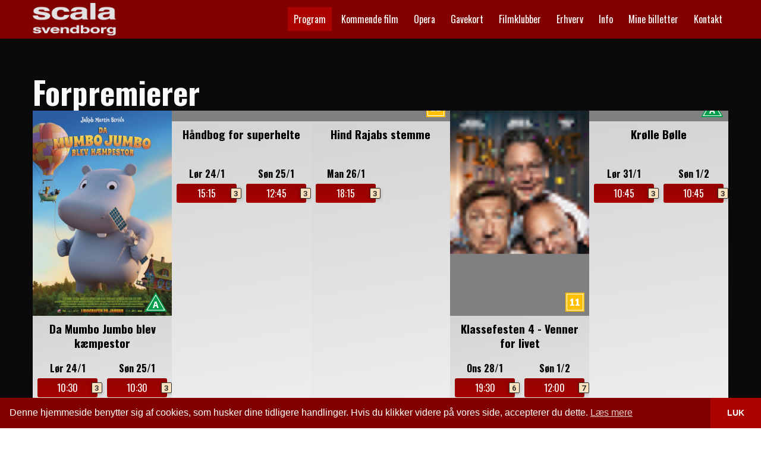

--- FILE ---
content_type: text/html; charset=utf-8
request_url: https://www.scala-svendborg.dk/program/forpremierer/
body_size: 86571
content:

<!DOCTYPE html>
<html lang="en" class="wide wow-animation">
<head>
    <script src="https://checkout.reepay.com/checkout.js"></script>

    <script type="text/javascript">
        var eventMethod = window.addEventListener ? "addEventListener" : "attachEvent";
        var messageEvent = eventMethod === "addEventListener" ? "message" : "onMessage";
        window[eventMethod](messageEvent, function (event) {
            if (event.data.iframeId) {
                console.log('[PARENT] Message received! Event data: ');
                console.log(event.data);
                var iframe = document.getElementById(event.data.iframeId);
                if (iframe && event.data) {

                    var iframeHeight = event.data.iframeHeight;
                    if (iframeHeight) {
                        var newHeight = iframeHeight + 120;
                        iframe.height = newHeight;
                        iframe.style.height = newHeight + 'px';
                        //console.log('[PARENT] iframe.height and iframe.style.height set to: ' + newHeight + '(' + iframeHeight + ' + 20px)');
                    }
                    if (event.data.scrollToTop) {
                        var height = document.querySelector('.rd-navbar').offsetHeight + 45;

                        var vw = Math.max(document.documentElement.clientWidth || 0, window.innerWidth || 0)
                        if (vw < 767) {
                            height = document.querySelector('.logo').offsetHeight + 60;
                        }

                        var scrollPositionOfCurrentIframe = iframe.offsetTop - height;
                        window.scrollTo(0, scrollPositionOfCurrentIframe);
                        console.log('Scrolling to: ' + scrollPositionOfCurrentIframe);
                    }
                }
                if (event.data.reepay) {
                    const reepay = event.data.reepay;
                    console.log('[PARENT] Message received! Event data: ');
                    new window.Reepay.WindowCheckout(reepay.sessionId);
                }
            }
        });

    </script>


    <meta property="og:type" content="website" />

    <!-- Site Title -->
            <title>Forpremierer | Scala Svendborg</title>
            <meta property="og:title" content="Forpremierer | Scala Svendborg" />
            <meta name="twitter:title" content="Forpremierer | Scala Svendborg" />


    <meta name="viewport" content="width=device-width, height=device-height, initial-scale=1.0, maximum-scale=1.0, user-scalable=0" />
    
    <!-- Stylesheets -->
    <link rel="icon" href="/images/favicon.ico" type="image/x-icon">
<link href='//fonts.googleapis.com/css?family=Oswald:400,700%7COpen+Sans:400,400italic,700' rel='stylesheet' type='text/css'>
    
    <link href="/bundles/revolutionStyles?v=3B7CewLu0q5mMTZid2JdOVTh8tK8DlIHXH5Lz5RsNAo1" rel="stylesheet"/>

    <link href="/bundles/css?v=VkY0D3Hsy8WNcrXhObgJcfJVBwiQXNsOH-iTBNroJyA1" rel="stylesheet"/>

    <link href="/bundles/owlCss?v=o_SaICeEW8rR_GxC77shiDNINr2_a_75Jt1IXhbZ9Hk1" rel="stylesheet"/>

    <link href='/css/customer.css' rel='stylesheet' type='text/css'>
    
        <!--[if lt IE 10]>
        <div style='background: #212121; padding: 10px 0; box-shadow: 3px 3px 5px 0 rgba(0, 0, 0, .3); clear: both; text-align: center; position: relative; z-index: 1;'>
            <a href="http://windows.microsoft.com/en-US/internet-explorer/..">
                <img src="images/ie8-panel/warning_bar_0000_us.jpg" border="0"
                     height="42" width="820"
                     alt="You are using an outdated browser. For a faster, safer browsing experience, upgrade for free today."/>
            </a>
        </div>
    <![endif]-->
    <style>
        @media only screen and (min-width: 787px) {
            .rd-navbar-brand img, .header-layout-2 img {
                max-width: none;
                width: 140px !important;
            }

                
.rd-navbar--is-stuck .logo { width: 70px if; }

            
        }

        @media only screen and (max-width: 786px) {
            .rd-navbar-brand img, .header-layout-2 img {
                max-width: none;
                width: 120px;
            }
        }
    </style>

        <style>
            #mega-menu .navbar-brand img {
                width: 140px !important;
            }
        </style>
        

<style>

    .page-header { background: #810101; }
    .rd-navbar { background: #810101; }

    .rd-navbar-static:after, .rd-navbar-fullwidth:after { background: #810101; }

    .rd-navbar-fixed .rd-navbar-panel:before { background: #810101; }

    .rd-navbar-fixed .rd-navbar-nav, .rd-navbar-sidebar { background: #810101; }

    .rd-navbar-fixed .rd-navbar-nav li > a, .rd-navbar-sidebar .rd-navbar-nav li > a:hover { background: #810101; }

    .rd-navbar-fixed .rd-navbar-nav li.active > a, .rd-navbar-sidebar .rd-navbar-nav li.active > a { background: #aa0300; }

    .rd-navbar-static .rd-navbar-dropdown > li.focus > a, .rd-navbar-fullwidth .rd-navbar-dropdown > li.focus > a { background: #aa0300; }

    .rd-navbar-static .rd-navbar-nav > li.focus > a, .rd-navbar-static .rd-navbar-nav > li > a:hover, .rd-navbar-static .rd-navbar-nav > li.active > a, .rd-navbar-fullwidth .rd-navbar-nav > li.focus > a, .rd-navbar-fullwidth .rd-navbar-nav > li > a:hover, .rd-navbar-fullwidth .rd-navbar-nav > li.active > a { background: #aa0300; }

    .navbar-header {
        background: #810101;
    }

    .navbar-collapse.collapse {
        background: #810101;
    }

        .rd-navbar-static .rd-navbar-dropdown {
            background: #aa0300;
        }

    #logo2-dropdown .rd-navbar-dropdown {
        background: #810101 !important;
    }

    .rd-navbar-static .rd-navbar-megamenu, .rd-navbar-fullwidth .rd-navbar-megamenu {
        background-color: #aa0300;
        border-color: #aa0300;
    }

    .rd-navbar-static .rd-navbar-dropdown, .rd-navbar-fullwidth .rd-navbar-dropdown {
        display: block;
        color: white;
        background: #aa0300;
    }

    

    .rd-navbar-static .rd-navbar-nav > li > .rd-navbar-dropdown, .rd-navbar-fullwidth .rd-navbar-nav > li > .rd-navbar-dropdown {
        background-color: #aa0300;
    }

    .rd-navbar-toggle span:after, .rd-navbar-toggle span:before, .rd-navbar-toggle span { background-color: #aa0300; }

    .rd-navbar-fixed .rd-navbar-nav li:hover > a, .rd-navbar-fixed .rd-navbar-nav li:hover > a:hover, .rd-navbar-fixed .rd-navbar-nav li.focus > a, .rd-navbar-fixed .rd-navbar-nav li.focus > a:hover { background-color: #aa0300; }

    .ui-to-top:hover { color: #aa0300; }

    p a:hover { color: #aa0300 !important; }

    .rd-navbar-fixed .rd-navbar-nav li:hover > a, .rd-navbar-fixed .rd-navbar-nav li:hover > a:hover, .rd-navbar-fixed .rd-navbar-nav li.focus > a, .rd-navbar-fixed .rd-navbar-nav li.focus > a:hover { background: rgba(170, 3, 0, 0.75); }

    .rd-navbar-fixed .rd-navbar-nav li.opened > a {
        background: rgba(
                        170, 3
                ,
                        0, 0.75);
    }


    .page-footer {
        background-color: #810101;
        color: white;
    }

    .page-footer a.icon-default { color: #aa0300; }

    .page-footer a:hover { color: #aa0300 !important; }



    .ui-to-top { color: #aa0300; }

    .bg-primary { background: #aa0300; }






    .btn-primary, .btn-primary:hover, .btn-primary:active {
        background: #aa0300;
        border-color: #aa0300;
    }

    .user-message {
        background-color: #aa0300;
    }

    .thumb:before { background: rgba(170, 3, 0, 0.75); }



    
        p {
        color:
             #000000;
    }



    
    
.bg-gradient { background-image: linear-gradient(305deg, #242424, #333333) !important; }

    


    
h1, h2, h3, h4, h5, h6, .heading-1, .heading-2, .heading-3, .heading-4, .heading-5, .heading-6 { color: #0a0a0a; }

    .text-secondary { color: #0a0a0a !important; }

    .para-with-primary-text h1, .para-with-primary-text h2, .para-with-primary-text h3, .para-with-primary-text h4, .para-with-primary-text h5, .para-with-primary-text h6 {
        color: #0a0a0a !important;
    }

    .faq .plus-minus-toggle:before, .faq .plus-minus-toggle:after {
        background: #0a0a0a;
    }

    .rd-parallax .contact-info-1 .heading-6 {
        color: #0a0a0a !important;
    }
    
    
.bg-primary h1, .bg-primary h2, .bg-primary h3, .bg-primary h4, .bg-primary h5, .bg-primary h6, .bg-primary .heading-1, .bg-primary .heading-2, .bg-primary .heading-3, .bg-primary .heading-4, .bg-primary .heading-5, .bg-primary .heading-6 { color: #fafafa; }

    .page-footer h3 { color: #fafafa !important; }

    .para-with-secondary-text h1, .para-with-secondary-text h2, .para-with-secondary-text h3, .para-with-secondary-text h4, .para-with-secondary-text h5, .para-with-secondary-text h6 {
        color: #fafafa !important;
    }

    .bg-primary .faq .plus-minus-toggle:before, .bg-primary .faq .plus-minus-toggle:after {
        background: #fafafa;
    }
    .para-with-primary-text p {
        color: #fafafa !important;
    }
    
                
            .bg-primary p {
        color: #fafafa;
    }

    .page-footer p, .page-footer address, .page-footer .icon, .page-footer a.icon-default, .page-footer a { color: #fafafa; }

    .para-with-secondary-text p {
        color: #fafafa !important;
    }

    .user-message__body {
        color: #fafafa !important;
    }

    .user-message__body p {
        color: #fafafa !important;
    }

    
    
.bg-primary { background: #0a0a0a; }

    .rs-background-video-layer { background: #0a0a0a !important; }

    .tp-parallax-wrap, tp-fullwidth-forcer { background: #0a0a0a !important; }

    #rev_slider_486_1_forcefullwidth, #rev_slider_486_1_wrapper { background: #0a0a0a !important; }

    

    
            
    .rd-navbar-static.rd-navbar--is-clone, .rd-navbar-fullwidth.rd-navbar--is-clone {
        display: none !important;
    }


    


    .hermes .tp-tab-title{
        font-weight:500;
        text-transform:none;
    }
    .tp-tab-desc {
        color: white;
    }
</style>


    <link rel="stylesheet" type="text/css" href="https://cdnjs.cloudflare.com/ajax/libs/cookieconsent2/3.1.0/cookieconsent.min.css" />
    <script src="https://cdnjs.cloudflare.com/ajax/libs/cookieconsent2/3.1.0/cookieconsent.min.js"></script>
    <script>
        window.addEventListener("load",
            function() {
                window.cookieconsent.initialise({
                    "palette": {
                        "popup": {
                            "background": "#810101"
                        },
                        "button": {
                            "background": "#aa0300"
                        }
                    },
                    "theme": "edgeless",
                    "content": {
                        "message": "Denne hjemmeside benytter sig af cookies, som husker dine tidligere handlinger. Hvis du klikker videre p&#229; vores side, accepterer du dette.",
                        "dismiss": "LUK",
                        "link": "Læs mere",
                        "href": "/cookie-og-privatlivspolitik/"
                    }
                })
            });
    </script>
    <script src="https://www.google.com/recaptcha/api.js" async defer></script>
    <link href='/assets/css/mega-menu.min.css' rel='stylesheet' type='text/css'>

</head>


<body>
    <!-- The Main Wrapper -->
    <div class="page">
        <!--========================================================
        HEADER
        =========================================================-->

<header role="menu" class="page-header" id="page-header">
    <!-- RD Navbar -->
    <div class="rd-navbar-wrap">
        <nav role="navigation" class="rd-navbar" data-rd-navbar-lg="rd-navbar-static" style="z-index: 9999">
            <div class="rd-navbar-inner" id="navbar-inner">
                    <!-- RD Navbar Panel -->
                    <div class="rd-navbar-panel">
                        <!-- RD Navbar Toggle -->
                        <button class="rd-navbar-toggle" data-rd-navbar-toggle=".rd-navbar">
                            <span></span>
                        </button>
                        <!-- END RD Navbar Toggle -->
                        <!-- RD Navbar Brand -->
                        <div class="rd-navbar-brand">

                            <a href="/" class="brand-name primary-color" >
                                    <img src="/media/1069/scalasvendborg.png" alt="logo" class="offset-1 logo"/>
                            </a>
                            <div style="position: relative">
                            </div>
                        </div>
                        <!-- END RD Navbar Brand -->
                    </div>
                    <!-- END RD Navbar Panel -->
                <div class="rd-navbar-nav-wrap" >
                    <!-- RD Navbar Nav -->
                    <ul class="rd-navbar-nav">
                        
                            <li class="active" >
                                <a href="/" >Program</a>
                                <!-- RD Navbar Dropdown -->
                                                                    <ul class="rd-navbar-dropdown first-dd">
                                            <li>
                                                <a target="_self" href="/program/dagens-program/">Dagens program</a>
                                                <!-- RD Navbar Dropdown -->
                                                                                            </li>
                                            <li>
                                                <a target="_self" href="/program/alle-programlagte-film/">Alle programlagte film</a>
                                                <!-- RD Navbar Dropdown -->
                                                                                            </li>
                                            <li>
                                                <a target="_self" href="/program/events-forpremierer/">Events &amp; Forpremierer</a>
                                                <!-- RD Navbar Dropdown -->
                                                                                            </li>
                                            <li>
                                                <a target="_self" href="/program/baby-bio/">Baby Bio</a>
                                                <!-- RD Navbar Dropdown -->
                                                                                            </li>
                                            <li>
                                                <a target="_self" href="/program/tidlig-torsdag/">Tidlig Torsdag</a>
                                                <!-- RD Navbar Dropdown -->
                                                                                            </li>
                                            <li>
                                                <a target="_self" href="/program/opera/">Opera</a>
                                                <!-- RD Navbar Dropdown -->
                                                                                            </li>
                                            <li>
                                                <a target="_self" href="/program/art-bio/">Art Bio</a>
                                                <!-- RD Navbar Dropdown -->
                                                                                            </li>
                                            <li>
                                                <a target="_self" href="/program/strik-bio/">Strik &amp; Bio</a>
                                                <!-- RD Navbar Dropdown -->
                                                                                            </li>
                                            <li>
                                                <a target="_self" href="/program/cinemateket-praesenterer/">Cinemateket Pr&#230;senterer</a>
                                                <!-- RD Navbar Dropdown -->
                                                                                            </li>
                                    </ul>
                            </li>
                            <li >
                                <a target="_self" href="/kommende-film/" >Kommende film</a>
                                <!-- RD Navbar Dropdown -->
                                                            </li>
                            <li style=cursor:default>
                                <a target="_self" href="#" style=cursor:default>Opera</a>
                                <!-- RD Navbar Dropdown -->
                                                                    <ul class="rd-navbar-dropdown ">
                                            <li>
                                                <a target="_self" href="/opera/opera-i-scala/">Opera i Scala</a>
                                                <!-- RD Navbar Dropdown -->
                                                                                            </li>
                                            <li>
                                                <a target="_self" href="/opera/national-theatre-live/">National Theatre Live</a>
                                                <!-- RD Navbar Dropdown -->
                                                                                            </li>
                                            <li>
                                                <a target="_blank" href="https://scala-svendborg.us18.list-manage.com/subscribe?u=32e17bc2d94a6779c84aa672c&amp;id=b4799d9545">F&#229; vores opera nyhedsbrev</a>
                                                <!-- RD Navbar Dropdown -->
                                                                                            </li>
                                    </ul>
                            </li>
                            <li >
                                <a >Gavekort</a>
                                <!-- RD Navbar Dropdown -->
                                                                    <ul class="rd-navbar-dropdown ">
                                            <li>
                                                <a target="_self" href="/gavekort/gavekortgavepakker-fra-scala/">Gavekort/Gavepakker fra Scala</a>
                                                <!-- RD Navbar Dropdown -->
                                                                                            </li>
                                            <li>
                                                <a target="_self" href="/gavekort/gavekortgavepakker-landsdaekkende/">Gavekort/Gavepakker landsd&#230;kkende</a>
                                                <!-- RD Navbar Dropdown -->
                                                                                            </li>
                                    </ul>
                            </li>
                            <li >
                                <a >Filmklubber</a>
                                <!-- RD Navbar Dropdown -->
                                                                    <ul class="rd-navbar-dropdown ">
                                            <li>
                                                <a target="_self" href="/filmklubber/skolebio/">Skolebio</a>
                                                <!-- RD Navbar Dropdown -->
                                                                                            </li>
                                            <li>
                                                <a target="_self" href="/filmklubber/seniorbio/">Seniorbio</a>
                                                <!-- RD Navbar Dropdown -->
                                                                                            </li>
                                            <li>
                                                <a target="_self" href="/filmklubber/boernefilmklubben-vib/">B&#248;rnefilmklubben VIB</a>
                                                <!-- RD Navbar Dropdown -->
                                                                                            </li>
                                            <li>
                                                <a target="_blank" href="https://biografklubdanmark.dk/">Biografklub Danmark</a>
                                                <!-- RD Navbar Dropdown -->
                                                                                            </li>
                                            <li>
                                                <a target="_self" href="/filmklubber/filmporten/">Filmporten</a>
                                                <!-- RD Navbar Dropdown -->
                                                                                            </li>
                                    </ul>
                            </li>
                            <li >
                                <a >Erhverv</a>
                                <!-- RD Navbar Dropdown -->
                                                                    <ul class="rd-navbar-dropdown ">
                                            <li>
                                                <a target="_self" href="/erhverv/reklamer/">Reklamer</a>
                                                <!-- RD Navbar Dropdown -->
                                                                                            </li>
                                            <li>
                                                <a target="_self" href="/erhverv/koeb-biografbilletter-til-din-virksomhed/">K&#248;b biografbilletter til din virksomhed</a>
                                                <!-- RD Navbar Dropdown -->
                                                                                            </li>
                                            <li>
                                                <a target="_self" href="/erhverv/lej-en-biografsal/">Lej en biografsal</a>
                                                <!-- RD Navbar Dropdown -->
                                                                                            </li>
                                            <li>
                                                <a target="_self" href="/erhverv/konference/">Konference</a>
                                                <!-- RD Navbar Dropdown -->
                                                                                            </li>
                                            <li>
                                                <a target="_self" href="/erhverv/aktuelle-b2b-muligheder/">Aktuelle B2B muligheder</a>
                                                <!-- RD Navbar Dropdown -->
                                                                                            </li>
                                    </ul>
                            </li>
                            <li style=cursor:default>
                                <a target="_self" href="#" style=cursor:default>Info</a>
                                <!-- RD Navbar Dropdown -->
                                                                    <ul class="rd-navbar-dropdown ">
                                            <li>
                                                <a target="_self" href="/info/spoergsmaal-vedr-billetter/">Sp&#248;rgsm&#229;l vedr. billetter</a>
                                                <!-- RD Navbar Dropdown -->
                                                                                            </li>
                                            <li>
                                                <a target="_self" href="/info/dit-besoeg-i-scala/">Dit bes&#248;g i Scala</a>
                                                <!-- RD Navbar Dropdown -->
                                                                                            </li>
                                            <li>
                                                <a target="_self" href="/info/&#229;bningstider/">&#197;bningstider</a>
                                                <!-- RD Navbar Dropdown -->
                                                                                            </li>
                                            <li>
                                                <a target="_self" href="/info/billetpriser/">Billetpriser</a>
                                                <!-- RD Navbar Dropdown -->
                                                                                            </li>
                                            <li>
                                                <a target="_self" href="/info/kontaktinformation/">Kontaktinformation</a>
                                                <!-- RD Navbar Dropdown -->
                                                                                            </li>
                                            <li>
                                                <a target="_self" href="/info/boernefoedselsdag/">B&#248;rnef&#248;dselsdag</a>
                                                <!-- RD Navbar Dropdown -->
                                                                                            </li>
                                            <li>
                                                <a target="_self" href="/info/baby-bio/">Baby Bio</a>
                                                <!-- RD Navbar Dropdown -->
                                                                                            </li>
                                            <li>
                                                <a target="_self" href="/info/find-billetter/">Find billetter</a>
                                                <!-- RD Navbar Dropdown -->
                                                                                            </li>
                                            <li>
                                                <a target="_self" href="/info/job-i-scala/">Job i Scala</a>
                                                <!-- RD Navbar Dropdown -->
                                                                                            </li>
                                            <li>
                                                <a target="_self" href="/info/parkering/">Parkering</a>
                                                <!-- RD Navbar Dropdown -->
                                                                                            </li>
                                            <li>
                                                <a target="_self" href="/info/censur/">Censur</a>
                                                <!-- RD Navbar Dropdown -->
                                                                                            </li>
                                            <li>
                                                <a target="_self" href="/info/cookie-og-privatlivspolitik/">Cookie og privatlivspolitik</a>
                                                <!-- RD Navbar Dropdown -->
                                                                                            </li>
                                            <li>
                                                <a target="_self" href="/info/fokus-biograferne/">Fokus Biograferne</a>
                                                <!-- RD Navbar Dropdown -->
                                                                                            </li>
                                            <li>
                                                <a target="_blank" href="https://www.findsmiley.dk/81402">Smiley</a>
                                                <!-- RD Navbar Dropdown -->
                                                                                            </li>
                                            <li>
                                                <a target="_self" href="/info/subreader/">Subreader</a>
                                                <!-- RD Navbar Dropdown -->
                                                                                            </li>
                                            <li>
                                                <a target="_self" href="/info/gastrobio-biograftur-og-burger/">Gastrobio - Biograftur og burger</a>
                                                <!-- RD Navbar Dropdown -->
                                                                                            </li>
                                            <li>
                                                <a target="_self" href="/info/med-skolen-i-biografen/">Med skolen i biografen</a>
                                                <!-- RD Navbar Dropdown -->
                                                                                            </li>
                                            <li>
                                                <a target="_self" href="/info/boernebiffen/">B&#248;rnebiffen</a>
                                                <!-- RD Navbar Dropdown -->
                                                                                            </li>
                                            <li>
                                                <a target="_self" href="/info/nyhedsbrev/">Nyhedsbrev</a>
                                                <!-- RD Navbar Dropdown -->
                                                                                            </li>
                                    </ul>
                            </li>
                            <li >
                                <a target="_self" href="/mine-billetter/" >Mine billetter</a>
                                <!-- RD Navbar Dropdown -->
                                                            </li>
                            <li >
                                <a href="https://www.scala-svendborg.dk/info/kontaktinformation/" >Kontakt</a>
                                <!-- RD Navbar Dropdown -->
                                                            </li>
                                                                                                                                            </ul>
                    <!-- END RD Navbar Nav -->
                </div>
                            </div>
        </nav>
    </div>
    <!-- END RD Navbar -->

</header>
        <!--========================================================
        CONTENT
        =========================================================-->
        <main role="main" class="page-content" id="page-content">
                        



    <div class="umb-grid">
                <div class="grid-section">
        <div bgPrimary="1" bgGradient="0" class="well-sm well-sm--inset-4 bg-primary " style="">
            <div class='container'>
            <div class="row clearfix">
                    <div class="col-md-12 column ">
                        <div >
                                    
    
    
        <h2>Forpremierer</h2>
    


                                    
    
        
               


<iframe data-cookieconsent="ignore" title="ebillet-iframe"  src="https://billet.scala-svendborg.dk/alle-film?cols=5&amp;org=126&amp;sitetype=2&amp;base=False&amp;filter=182,316,12,104,526,375,88&amp;iframeid=eBilletIFrame-4e697168-d62a-45ab-81b5-5459d750e105&amp;origin=http://www.scala-svendborg.dk&amp;CardNumber=&amp;days=0" id="eBilletIFrame-4e697168-d62a-45ab-81b5-5459d750e105" scrolling="no" style="min-height: 500px; margin-top:0" allow="fullscreen" >
    <p>Your browser does not support iframes.</p>
</iframe>


        



                        </div>
                    </div>            </div>
            </div>
        </div>
        <div fullWidth="1" class="well-sm well-sm--inset-4  " style="padding:0;">
            
            <div class="row clearfix">
                    <div class="col-md-12 column ">
                        <div >
                                    
    
        
               


<div>

<div id="rev_slider_486_1_wrapper" class="rev_slider_wrapper fullwidthbanner-container" data-alias="news-gallery36" data-source="gallery" style="margin:0px auto;background-color:#ffffff;padding:0px;margin-top:0px;margin-bottom:0px;">
    <!-- START REVOLUTION SLIDER 5.4.1 fullwidth mode -->
    <div id="rev_slider_486_1" class="rev_slider fullwidthabanner" style="display:none;" data-version="5.4.8">
        <ul>

            <li data-delay="6000" data-navigation="off" data-index="rs-1" data-transition="zoomout" data-slotamount="default" data-hideafterloop="0" data-hideslideonmobile="off" data-easein="default" data-easeout="default" data-masterspeed="default" data-thumb="https://ebillet.dk/poster/advertisement/Begyndelser2025.adv.jpg" data-rotate="0" data-saveperformance="off" data-title="Begyndelser - Med danske tekster" data-param1="" data-param2="" data-param3="" data-param4="" data-param5="" data-param6="" data-param7="" data-param8="" data-param9="" data-param10="" data-description="">
                <!-- MAIN IMAGE -->
                    <img src="https://ebillet.dk/poster/advertisement/Begyndelser2025-hd.adv.jpg" alt="Begyndelser - Med danske tekster_slide_poster" data-bgposition="inherit" data-bgfit="cover" data-bgrepeat="no-repeat" class="rev-slidebg" data-no-retina>
                                    <!-- BACKGROUND VIDEO LAYER -->
                        <div class="rs-background-video-layer"
                             data-forcerewind="on"
                             data-volume="mute"
                             data-videomp4="https://admin.ebillet.dk/trailers/35652A.mp4" 
                             data-videowidth="100%"
                             data-videoheight="100%"
                             data-videocontrols="none"
                             data-videostartat="00:00"
                             data-nextslideatend="true"
                              
                                                                   data-videoendat="00:30"
                                                                                             data-forceCover="1"
                             data-aspectratio="4:3"
                             data-autoplay="true"
                             data-autoplayonlyfirsttime="false"></div>

                <!-- LAYERS -->
                <!-- LAYER NR. 5 -->
                <div class="tp-caption tp-shape tp-shapewrapper   tp-resizeme"
                     id="slide-1-layer-3"
                     data-x="['center','center','center','center']" data-hoffset="['0','0','0','0']"
                     data-y="['middle','middle','middle','middle']" data-voffset="['0','0','0','0']"
                     data-width="full"
                     data-height="full"
                     data-whitespace="normal"
                     data-type="shape"
                     data-basealign="slide"
                     data-responsive_offset="on"
                     data-frames='[{"from":"opacity:0;","speed":1500,"to":"o:1;","delay":1000,"ease":"Power3.easeInOut"},{"delay":"wait","speed":1000,"to":"opacity:0;","ease":"Power3.easeInOut"}]'
                     data-textAlign="['left','left','left','left']"
                     data-paddingtop="[0,0,0,0]"
                     data-paddingright="[0,0,0,0]"
                     data-paddingbottom="[0,0,0,0]"
                     data-paddingleft="[0,0,0,0]"
                     style="z-index: 9;text-transform:left;background-color:rgba(0, 0, 0, 0.15);border-color:rgba(0, 0, 0, 1.00);border-width:0px;"></div>
                <!-- LAYER NR. 6 -->
                <div class="tp-caption Newspaper-Subtitle   tp-resizeme"
                     id="slide-1-layer-2"
                     data-x="['left','left','left','left']" data-hoffset="['50','50','50','30']"
                     data-y="['top','top','top','top']" data-voffset="['275','230','200','200']"
                     data-width="none"
                     data-height="none"
                     data-whitespace="nowrap"
                     data-type="text"
                     data-responsive_offset="on"
                       data-frames='[{"from":"x:[105%];z:0;rX:45deg;rY:0deg;rZ:90deg;sX:1;sY:1;skX:0;skY:0;","mask":"x:0px;y:0px;s:inherit;e:inherit;","speed":2000,"to":"o:1;","delay":1000,"split":"chars","splitdelay":0.05,"ease":"Power4.easeInOut"},{"delay":"wait","speed":1000,"to":"y:[100%];","mask":"x:inherit;y:inherit;s:inherit;e:inherit;","ease":"Power2.easeInOut"}]'                       data-textAlign="['left','left','left','left']"
                     data-paddingtop="[0,0,0,0]"
                     data-paddingright="[0,0,0,0]"
                     data-paddingbottom="[0,0,0,0]"
                     data-paddingleft="[0,0,0,0]"
                     style="z-index: 11; white-space: nowrap;text-transform:left;"></div>
                    <div class="tp-caption Newspaper-Title   tp-resizeme"
                         id="slide-1-layer-1"
                         data-x="['left','left','left','left']" data-hoffset="['50','50','50','30']"
                         data-y="['top','top','top','top']" data-voffset="['140','110','80','100']"
                         data-fontsize="['50','50','50','30']"
                         data-lineheight="['55','55','55','35']"
                         data-width="['600','600','600','420']"
                         data-height="none"
                         data-whitespace="normal"
                         data-type="text"
                         data-responsive_offset="on"
                           data-frames='[{"from":"x:[105%];z:0;rX:45deg;rY:0deg;rZ:90deg;sX:1;sY:1;skX:0;skY:0;","mask":"x:0px;y:0px;s:inherit;e:inherit;","speed":2000,"to":"o:1;","delay":1000,"split":"chars","splitdelay":0.05,"ease":"Power4.easeInOut"},{"delay":"wait","speed":1000,"to":"y:[100%];","mask":"x:inherit;y:inherit;s:inherit;e:inherit;","ease":"Power2.easeInOut"}]'                           data-textAlign="['left','left','left','left']"
                         data-paddingtop="[0,0,0,0]"
                         data-paddingright="[0,0,0,0]"
                         data-paddingbottom="[10,10,10,10]"
                         data-paddingleft="[0,0,0,0]"
                         style="z-index: 10; min-width: 600px; max-width: 600px; white-space: normal;text-transform:left;">Begyndelser - Med danske tekster</div>
                        <!-- LAYER NR. 7 -->

                            <!-- LAYER NR. 8 -->
                            <a class="tp-caption Newspaper-Button rev-btn " href="/filmdetaljer?movieId=36999"
                               id="slide-1-layer-5"
                               data-x="['left','left','left','left']" data-hoffset="['53','53','53','30']"
                               data-y="['top','top','top','top']" data-voffset="['361','331','301','245']"
                               data-width="none"
                               data-height="none"
                               data-whitespace="nowrap"
                               data-type="button"
                               data-responsive_offset="on"
                               data-responsive="off"
                                 data-frames='[{"from":"y:[-100%];z:0;rX:0deg;rY:0;rZ:0;sX:1;sY:1;skX:0;skY:0;","mask":"x:0px;y:0px;","speed":1500,"to":"o:1;","delay":1000,"ease":"Power3.easeInOut"},{"delay":"wait","speed":1000,"to":"auto:auto;","mask":"x:0;y:0;","ease":"Power3.easeInOut"},{"frame":"hover","speed":"300","ease":"Power1.easeInOut","to":"o:1;rX:0;rY:0;rZ:0;z:0;","style":"c:rgba(0, 0, 0, 1.00);bg:rgba(255, 255, 255, 1.00);bc:rgba(255, 255, 255, 1.00);bw:1px 1px 1px 1px;"}]'                                 data-textAlign="['left','left','left','left']"
                               data-paddingtop="[12,12,12,12]"
                               data-paddingright="[35,35,35,35]"
                               data-paddingbottom="[12,12,12,12]"
                               data-paddingleft="[35,35,35,35]"
                               style="z-index: 12; white-space: nowrap;text-transform:left;outline:none;box-shadow:none;box-sizing:border-box;-moz-box-sizing:border-box;-webkit-box-sizing:border-box;cursor:pointer;">Billetter</a>

                    </li>
            <li data-delay="6000" data-navigation="off" data-index="rs-2" data-transition="zoomout" data-slotamount="default" data-hideafterloop="0" data-hideslideonmobile="off" data-easein="default" data-easeout="default" data-masterspeed="default" data-thumb="https://ebillet.dk/poster/advertisement/zootopia2025.adv.jpg" data-rotate="0" data-saveperformance="off" data-title="Zootropolis 2 - Med dansk tale" data-param1="" data-param2="" data-param3="" data-param4="" data-param5="" data-param6="" data-param7="" data-param8="" data-param9="" data-param10="" data-description="Med Dansk Tale&lt;/br&gt;">
                <!-- MAIN IMAGE -->
                    <img src="https://ebillet.dk/poster/advertisement/zootropolis22025-hd.adv.jpg" alt="Zootropolis 2 - Med dansk tale_slide_poster" data-bgposition="inherit" data-bgfit="cover" data-bgrepeat="no-repeat" class="rev-slidebg" data-no-retina>
                                    <!-- BACKGROUND VIDEO LAYER -->
                        <div class="rs-background-video-layer"
                             data-forcerewind="on"
                             data-volume="mute"
                             data-videomp4="https://admin.ebillet.dk/trailers/35601.mp4" 
                             data-videowidth="100%"
                             data-videoheight="100%"
                             data-videocontrols="none"
                             data-videostartat="00:00"
                             data-nextslideatend="true"
                              
                                                                   data-videoendat="00:30"
                                                                                             data-forceCover="1"
                             data-aspectratio="4:3"
                             data-autoplay="true"
                             data-autoplayonlyfirsttime="false"></div>

                <!-- LAYERS -->
                <!-- LAYER NR. 5 -->
                <div class="tp-caption tp-shape tp-shapewrapper   tp-resizeme"
                     id="slide-2-layer-3"
                     data-x="['center','center','center','center']" data-hoffset="['0','0','0','0']"
                     data-y="['middle','middle','middle','middle']" data-voffset="['0','0','0','0']"
                     data-width="full"
                     data-height="full"
                     data-whitespace="normal"
                     data-type="shape"
                     data-basealign="slide"
                     data-responsive_offset="on"
                     data-frames='[{"from":"opacity:0;","speed":1500,"to":"o:1;","delay":1000,"ease":"Power3.easeInOut"},{"delay":"wait","speed":1000,"to":"opacity:0;","ease":"Power3.easeInOut"}]'
                     data-textAlign="['left','left','left','left']"
                     data-paddingtop="[0,0,0,0]"
                     data-paddingright="[0,0,0,0]"
                     data-paddingbottom="[0,0,0,0]"
                     data-paddingleft="[0,0,0,0]"
                     style="z-index: 9;text-transform:left;background-color:rgba(0, 0, 0, 0.15);border-color:rgba(0, 0, 0, 1.00);border-width:0px;"></div>
                <!-- LAYER NR. 6 -->
                <div class="tp-caption Newspaper-Subtitle   tp-resizeme"
                     id="slide-2-layer-2"
                     data-x="['left','left','left','left']" data-hoffset="['50','50','50','30']"
                     data-y="['top','top','top','top']" data-voffset="['275','230','200','200']"
                     data-width="none"
                     data-height="none"
                     data-whitespace="nowrap"
                     data-type="text"
                     data-responsive_offset="on"
                       data-frames='[{"from":"x:[105%];z:0;rX:45deg;rY:0deg;rZ:90deg;sX:1;sY:1;skX:0;skY:0;","mask":"x:0px;y:0px;s:inherit;e:inherit;","speed":2000,"to":"o:1;","delay":1000,"split":"chars","splitdelay":0.05,"ease":"Power4.easeInOut"},{"delay":"wait","speed":1000,"to":"y:[100%];","mask":"x:inherit;y:inherit;s:inherit;e:inherit;","ease":"Power2.easeInOut"}]'                       data-textAlign="['left','left','left','left']"
                     data-paddingtop="[0,0,0,0]"
                     data-paddingright="[0,0,0,0]"
                     data-paddingbottom="[0,0,0,0]"
                     data-paddingleft="[0,0,0,0]"
                     style="z-index: 11; white-space: nowrap;text-transform:left;">Med Dansk Tale</br></div>
                    <div class="tp-caption Newspaper-Title   tp-resizeme"
                         id="slide-2-layer-1"
                         data-x="['left','left','left','left']" data-hoffset="['50','50','50','30']"
                         data-y="['top','top','top','top']" data-voffset="['140','110','80','100']"
                         data-fontsize="['50','50','50','30']"
                         data-lineheight="['55','55','55','35']"
                         data-width="['600','600','600','420']"
                         data-height="none"
                         data-whitespace="normal"
                         data-type="text"
                         data-responsive_offset="on"
                           data-frames='[{"from":"x:[105%];z:0;rX:45deg;rY:0deg;rZ:90deg;sX:1;sY:1;skX:0;skY:0;","mask":"x:0px;y:0px;s:inherit;e:inherit;","speed":2000,"to":"o:1;","delay":1000,"split":"chars","splitdelay":0.05,"ease":"Power4.easeInOut"},{"delay":"wait","speed":1000,"to":"y:[100%];","mask":"x:inherit;y:inherit;s:inherit;e:inherit;","ease":"Power2.easeInOut"}]'                           data-textAlign="['left','left','left','left']"
                         data-paddingtop="[0,0,0,0]"
                         data-paddingright="[0,0,0,0]"
                         data-paddingbottom="[10,10,10,10]"
                         data-paddingleft="[0,0,0,0]"
                         style="z-index: 10; min-width: 600px; max-width: 600px; white-space: normal;text-transform:left;">Zootropolis 2 - Med dansk tale</div>
                        <!-- LAYER NR. 7 -->

                            <!-- LAYER NR. 8 -->
                            <a class="tp-caption Newspaper-Button rev-btn " href="/filmdetaljer?movieId=35601"
                               id="slide-2-layer-5"
                               data-x="['left','left','left','left']" data-hoffset="['53','53','53','30']"
                               data-y="['top','top','top','top']" data-voffset="['361','331','301','245']"
                               data-width="none"
                               data-height="none"
                               data-whitespace="nowrap"
                               data-type="button"
                               data-responsive_offset="on"
                               data-responsive="off"
                                 data-frames='[{"from":"y:[-100%];z:0;rX:0deg;rY:0;rZ:0;sX:1;sY:1;skX:0;skY:0;","mask":"x:0px;y:0px;","speed":1500,"to":"o:1;","delay":1000,"ease":"Power3.easeInOut"},{"delay":"wait","speed":1000,"to":"auto:auto;","mask":"x:0;y:0;","ease":"Power3.easeInOut"},{"frame":"hover","speed":"300","ease":"Power1.easeInOut","to":"o:1;rX:0;rY:0;rZ:0;z:0;","style":"c:rgba(0, 0, 0, 1.00);bg:rgba(255, 255, 255, 1.00);bc:rgba(255, 255, 255, 1.00);bw:1px 1px 1px 1px;"}]'                                 data-textAlign="['left','left','left','left']"
                               data-paddingtop="[12,12,12,12]"
                               data-paddingright="[35,35,35,35]"
                               data-paddingbottom="[12,12,12,12]"
                               data-paddingleft="[35,35,35,35]"
                               style="z-index: 12; white-space: nowrap;text-transform:left;outline:none;box-shadow:none;box-sizing:border-box;-moz-box-sizing:border-box;-webkit-box-sizing:border-box;cursor:pointer;">Billetter</a>

                    </li>
            <li data-delay="6000" data-navigation="off" data-index="rs-3" data-transition="zoomout" data-slotamount="default" data-hideafterloop="0" data-hideslideonmobile="off" data-easein="default" data-easeout="default" data-masterspeed="default" data-thumb="https://ebillet.dk/poster/advertisement/TheHousemaid2025.adv.jpg" data-rotate="0" data-saveperformance="off" data-title="The Housemaid" data-param1="" data-param2="" data-param3="" data-param4="" data-param5="" data-param6="" data-param7="" data-param8="" data-param9="" data-param10="" data-description="">
                <!-- MAIN IMAGE -->
                    <img src="https://ebillet.dk/poster/advertisement/TheHousemaid2025-hd.adv.jpg" alt="The Housemaid_slide_poster" data-bgposition="inherit" data-bgfit="cover" data-bgrepeat="no-repeat" class="rev-slidebg" data-no-retina>
                                    <!-- BACKGROUND VIDEO LAYER -->
                        <div class="rs-background-video-layer"
                             data-forcerewind="on"
                             data-volume="mute"
                             data-videomp4="https://admin.ebillet.dk/trailers/36333A.mp4" 
                             data-videowidth="100%"
                             data-videoheight="100%"
                             data-videocontrols="none"
                             data-videostartat="00:00"
                             data-nextslideatend="true"
                              
                                                                   data-videoendat="00:30"
                                                                                             data-forceCover="1"
                             data-aspectratio="4:3"
                             data-autoplay="true"
                             data-autoplayonlyfirsttime="false"></div>

                <!-- LAYERS -->
                <!-- LAYER NR. 5 -->
                <div class="tp-caption tp-shape tp-shapewrapper   tp-resizeme"
                     id="slide-3-layer-3"
                     data-x="['center','center','center','center']" data-hoffset="['0','0','0','0']"
                     data-y="['middle','middle','middle','middle']" data-voffset="['0','0','0','0']"
                     data-width="full"
                     data-height="full"
                     data-whitespace="normal"
                     data-type="shape"
                     data-basealign="slide"
                     data-responsive_offset="on"
                     data-frames='[{"from":"opacity:0;","speed":1500,"to":"o:1;","delay":1000,"ease":"Power3.easeInOut"},{"delay":"wait","speed":1000,"to":"opacity:0;","ease":"Power3.easeInOut"}]'
                     data-textAlign="['left','left','left','left']"
                     data-paddingtop="[0,0,0,0]"
                     data-paddingright="[0,0,0,0]"
                     data-paddingbottom="[0,0,0,0]"
                     data-paddingleft="[0,0,0,0]"
                     style="z-index: 9;text-transform:left;background-color:rgba(0, 0, 0, 0.15);border-color:rgba(0, 0, 0, 1.00);border-width:0px;"></div>
                <!-- LAYER NR. 6 -->
                <div class="tp-caption Newspaper-Subtitle   tp-resizeme"
                     id="slide-3-layer-2"
                     data-x="['left','left','left','left']" data-hoffset="['50','50','50','30']"
                     data-y="['top','top','top','top']" data-voffset="['275','230','200','200']"
                     data-width="none"
                     data-height="none"
                     data-whitespace="nowrap"
                     data-type="text"
                     data-responsive_offset="on"
                       data-frames='[{"from":"x:[105%];z:0;rX:45deg;rY:0deg;rZ:90deg;sX:1;sY:1;skX:0;skY:0;","mask":"x:0px;y:0px;s:inherit;e:inherit;","speed":2000,"to":"o:1;","delay":1000,"split":"chars","splitdelay":0.05,"ease":"Power4.easeInOut"},{"delay":"wait","speed":1000,"to":"y:[100%];","mask":"x:inherit;y:inherit;s:inherit;e:inherit;","ease":"Power2.easeInOut"}]'                       data-textAlign="['left','left','left','left']"
                     data-paddingtop="[0,0,0,0]"
                     data-paddingright="[0,0,0,0]"
                     data-paddingbottom="[0,0,0,0]"
                     data-paddingleft="[0,0,0,0]"
                     style="z-index: 11; white-space: nowrap;text-transform:left;"></div>
                    <div class="tp-caption Newspaper-Title   tp-resizeme"
                         id="slide-3-layer-1"
                         data-x="['left','left','left','left']" data-hoffset="['50','50','50','30']"
                         data-y="['top','top','top','top']" data-voffset="['140','110','80','100']"
                         data-fontsize="['50','50','50','30']"
                         data-lineheight="['55','55','55','35']"
                         data-width="['600','600','600','420']"
                         data-height="none"
                         data-whitespace="normal"
                         data-type="text"
                         data-responsive_offset="on"
                           data-frames='[{"from":"x:[105%];z:0;rX:45deg;rY:0deg;rZ:90deg;sX:1;sY:1;skX:0;skY:0;","mask":"x:0px;y:0px;s:inherit;e:inherit;","speed":2000,"to":"o:1;","delay":1000,"split":"chars","splitdelay":0.05,"ease":"Power4.easeInOut"},{"delay":"wait","speed":1000,"to":"y:[100%];","mask":"x:inherit;y:inherit;s:inherit;e:inherit;","ease":"Power2.easeInOut"}]'                           data-textAlign="['left','left','left','left']"
                         data-paddingtop="[0,0,0,0]"
                         data-paddingright="[0,0,0,0]"
                         data-paddingbottom="[10,10,10,10]"
                         data-paddingleft="[0,0,0,0]"
                         style="z-index: 10; min-width: 600px; max-width: 600px; white-space: normal;text-transform:left;">The Housemaid</div>
                        <!-- LAYER NR. 7 -->

                            <!-- LAYER NR. 8 -->
                            <a class="tp-caption Newspaper-Button rev-btn " href="/filmdetaljer?movieId=36333"
                               id="slide-3-layer-5"
                               data-x="['left','left','left','left']" data-hoffset="['53','53','53','30']"
                               data-y="['top','top','top','top']" data-voffset="['361','331','301','245']"
                               data-width="none"
                               data-height="none"
                               data-whitespace="nowrap"
                               data-type="button"
                               data-responsive_offset="on"
                               data-responsive="off"
                                 data-frames='[{"from":"y:[-100%];z:0;rX:0deg;rY:0;rZ:0;sX:1;sY:1;skX:0;skY:0;","mask":"x:0px;y:0px;","speed":1500,"to":"o:1;","delay":1000,"ease":"Power3.easeInOut"},{"delay":"wait","speed":1000,"to":"auto:auto;","mask":"x:0;y:0;","ease":"Power3.easeInOut"},{"frame":"hover","speed":"300","ease":"Power1.easeInOut","to":"o:1;rX:0;rY:0;rZ:0;z:0;","style":"c:rgba(0, 0, 0, 1.00);bg:rgba(255, 255, 255, 1.00);bc:rgba(255, 255, 255, 1.00);bw:1px 1px 1px 1px;"}]'                                 data-textAlign="['left','left','left','left']"
                               data-paddingtop="[12,12,12,12]"
                               data-paddingright="[35,35,35,35]"
                               data-paddingbottom="[12,12,12,12]"
                               data-paddingleft="[35,35,35,35]"
                               style="z-index: 12; white-space: nowrap;text-transform:left;outline:none;box-shadow:none;box-sizing:border-box;-moz-box-sizing:border-box;-webkit-box-sizing:border-box;cursor:pointer;">Billetter</a>

                    </li>
            <li data-delay="6000" data-navigation="off" data-index="rs-4" data-transition="zoomout" data-slotamount="default" data-hideafterloop="0" data-hideslideonmobile="off" data-easein="default" data-easeout="default" data-masterspeed="default" data-thumb="https://ebillet.dk/poster/advertisement/imstillhere2025.adv.jpg" data-rotate="0" data-saveperformance="off" data-title="I&#39;m Still Here" data-param1="" data-param2="" data-param3="" data-param4="" data-param5="" data-param6="" data-param7="" data-param8="" data-param9="" data-param10="" data-description="">
                <!-- MAIN IMAGE -->
                    <img src="https://ebillet.dk/poster/advertisement/imstillhere2025-hd.adv.jpg" alt="I&#39;m Still Here_slide_poster" data-bgposition="inherit" data-bgfit="cover" data-bgrepeat="no-repeat" class="rev-slidebg" data-no-retina>
                                    <!-- BACKGROUND VIDEO LAYER -->
                        <div class="rs-background-video-layer"
                             data-forcerewind="on"
                             data-volume="mute"
                             data-videomp4="https://admin.ebillet.dk/trailers/34924.mp4" 
                             data-videowidth="100%"
                             data-videoheight="100%"
                             data-videocontrols="none"
                             data-videostartat="00:00"
                             data-nextslideatend="true"
                              
                                                                   data-videoendat="00:30"
                                                                                             data-forceCover="1"
                             data-aspectratio="4:3"
                             data-autoplay="true"
                             data-autoplayonlyfirsttime="false"></div>

                <!-- LAYERS -->
                <!-- LAYER NR. 5 -->
                <div class="tp-caption tp-shape tp-shapewrapper   tp-resizeme"
                     id="slide-4-layer-3"
                     data-x="['center','center','center','center']" data-hoffset="['0','0','0','0']"
                     data-y="['middle','middle','middle','middle']" data-voffset="['0','0','0','0']"
                     data-width="full"
                     data-height="full"
                     data-whitespace="normal"
                     data-type="shape"
                     data-basealign="slide"
                     data-responsive_offset="on"
                     data-frames='[{"from":"opacity:0;","speed":1500,"to":"o:1;","delay":1000,"ease":"Power3.easeInOut"},{"delay":"wait","speed":1000,"to":"opacity:0;","ease":"Power3.easeInOut"}]'
                     data-textAlign="['left','left','left','left']"
                     data-paddingtop="[0,0,0,0]"
                     data-paddingright="[0,0,0,0]"
                     data-paddingbottom="[0,0,0,0]"
                     data-paddingleft="[0,0,0,0]"
                     style="z-index: 9;text-transform:left;background-color:rgba(0, 0, 0, 0.15);border-color:rgba(0, 0, 0, 1.00);border-width:0px;"></div>
                <!-- LAYER NR. 6 -->
                <div class="tp-caption Newspaper-Subtitle   tp-resizeme"
                     id="slide-4-layer-2"
                     data-x="['left','left','left','left']" data-hoffset="['50','50','50','30']"
                     data-y="['top','top','top','top']" data-voffset="['275','230','200','200']"
                     data-width="none"
                     data-height="none"
                     data-whitespace="nowrap"
                     data-type="text"
                     data-responsive_offset="on"
                       data-frames='[{"from":"x:[105%];z:0;rX:45deg;rY:0deg;rZ:90deg;sX:1;sY:1;skX:0;skY:0;","mask":"x:0px;y:0px;s:inherit;e:inherit;","speed":2000,"to":"o:1;","delay":1000,"split":"chars","splitdelay":0.05,"ease":"Power4.easeInOut"},{"delay":"wait","speed":1000,"to":"y:[100%];","mask":"x:inherit;y:inherit;s:inherit;e:inherit;","ease":"Power2.easeInOut"}]'                       data-textAlign="['left','left','left','left']"
                     data-paddingtop="[0,0,0,0]"
                     data-paddingright="[0,0,0,0]"
                     data-paddingbottom="[0,0,0,0]"
                     data-paddingleft="[0,0,0,0]"
                     style="z-index: 11; white-space: nowrap;text-transform:left;"></div>
                    <div class="tp-caption Newspaper-Title   tp-resizeme"
                         id="slide-4-layer-1"
                         data-x="['left','left','left','left']" data-hoffset="['50','50','50','30']"
                         data-y="['top','top','top','top']" data-voffset="['140','110','80','100']"
                         data-fontsize="['50','50','50','30']"
                         data-lineheight="['55','55','55','35']"
                         data-width="['600','600','600','420']"
                         data-height="none"
                         data-whitespace="normal"
                         data-type="text"
                         data-responsive_offset="on"
                           data-frames='[{"from":"x:[105%];z:0;rX:45deg;rY:0deg;rZ:90deg;sX:1;sY:1;skX:0;skY:0;","mask":"x:0px;y:0px;s:inherit;e:inherit;","speed":2000,"to":"o:1;","delay":1000,"split":"chars","splitdelay":0.05,"ease":"Power4.easeInOut"},{"delay":"wait","speed":1000,"to":"y:[100%];","mask":"x:inherit;y:inherit;s:inherit;e:inherit;","ease":"Power2.easeInOut"}]'                           data-textAlign="['left','left','left','left']"
                         data-paddingtop="[0,0,0,0]"
                         data-paddingright="[0,0,0,0]"
                         data-paddingbottom="[10,10,10,10]"
                         data-paddingleft="[0,0,0,0]"
                         style="z-index: 10; min-width: 600px; max-width: 600px; white-space: normal;text-transform:left;">I&#39;m Still Here</div>
                        <!-- LAYER NR. 7 -->

                            <!-- LAYER NR. 8 -->
                            <a class="tp-caption Newspaper-Button rev-btn " href="/filmdetaljer?movieId=34924"
                               id="slide-4-layer-5"
                               data-x="['left','left','left','left']" data-hoffset="['53','53','53','30']"
                               data-y="['top','top','top','top']" data-voffset="['361','331','301','245']"
                               data-width="none"
                               data-height="none"
                               data-whitespace="nowrap"
                               data-type="button"
                               data-responsive_offset="on"
                               data-responsive="off"
                                 data-frames='[{"from":"y:[-100%];z:0;rX:0deg;rY:0;rZ:0;sX:1;sY:1;skX:0;skY:0;","mask":"x:0px;y:0px;","speed":1500,"to":"o:1;","delay":1000,"ease":"Power3.easeInOut"},{"delay":"wait","speed":1000,"to":"auto:auto;","mask":"x:0;y:0;","ease":"Power3.easeInOut"},{"frame":"hover","speed":"300","ease":"Power1.easeInOut","to":"o:1;rX:0;rY:0;rZ:0;z:0;","style":"c:rgba(0, 0, 0, 1.00);bg:rgba(255, 255, 255, 1.00);bc:rgba(255, 255, 255, 1.00);bw:1px 1px 1px 1px;"}]'                                 data-textAlign="['left','left','left','left']"
                               data-paddingtop="[12,12,12,12]"
                               data-paddingright="[35,35,35,35]"
                               data-paddingbottom="[12,12,12,12]"
                               data-paddingleft="[35,35,35,35]"
                               style="z-index: 12; white-space: nowrap;text-transform:left;outline:none;box-shadow:none;box-sizing:border-box;-moz-box-sizing:border-box;-webkit-box-sizing:border-box;cursor:pointer;">Billetter</a>

                    </li>
            <li data-delay="6000" data-navigation="off" data-index="rs-5" data-transition="zoomout" data-slotamount="default" data-hideafterloop="0" data-hideslideonmobile="off" data-easein="default" data-easeout="default" data-masterspeed="default" data-thumb="https://ebillet.dk/poster/advertisement/avatar32025.adv.jpg" data-rotate="0" data-saveperformance="off" data-title="Avatar 3: Fire and Ash" data-param1="" data-param2="" data-param3="" data-param4="" data-param5="" data-param6="" data-param7="" data-param8="" data-param9="" data-param10="" data-description="">
                <!-- MAIN IMAGE -->
                    <img src="https://ebillet.dk/poster/advertisement/avatar32025-hd.adv.jpg" alt="Avatar 3: Fire and Ash_slide_poster" data-bgposition="inherit" data-bgfit="cover" data-bgrepeat="no-repeat" class="rev-slidebg" data-no-retina>
                                    <!-- BACKGROUND VIDEO LAYER -->
                        <div class="rs-background-video-layer"
                             data-forcerewind="on"
                             data-volume="mute"
                             data-videomp4="https://admin.ebillet.dk/trailers/35674.mp4" 
                             data-videowidth="100%"
                             data-videoheight="100%"
                             data-videocontrols="none"
                             data-videostartat="00:00"
                             data-nextslideatend="true"
                              
                                                                   data-videoendat="00:30"
                                                                                             data-forceCover="1"
                             data-aspectratio="4:3"
                             data-autoplay="true"
                             data-autoplayonlyfirsttime="false"></div>

                <!-- LAYERS -->
                <!-- LAYER NR. 5 -->
                <div class="tp-caption tp-shape tp-shapewrapper   tp-resizeme"
                     id="slide-5-layer-3"
                     data-x="['center','center','center','center']" data-hoffset="['0','0','0','0']"
                     data-y="['middle','middle','middle','middle']" data-voffset="['0','0','0','0']"
                     data-width="full"
                     data-height="full"
                     data-whitespace="normal"
                     data-type="shape"
                     data-basealign="slide"
                     data-responsive_offset="on"
                     data-frames='[{"from":"opacity:0;","speed":1500,"to":"o:1;","delay":1000,"ease":"Power3.easeInOut"},{"delay":"wait","speed":1000,"to":"opacity:0;","ease":"Power3.easeInOut"}]'
                     data-textAlign="['left','left','left','left']"
                     data-paddingtop="[0,0,0,0]"
                     data-paddingright="[0,0,0,0]"
                     data-paddingbottom="[0,0,0,0]"
                     data-paddingleft="[0,0,0,0]"
                     style="z-index: 9;text-transform:left;background-color:rgba(0, 0, 0, 0.15);border-color:rgba(0, 0, 0, 1.00);border-width:0px;"></div>
                <!-- LAYER NR. 6 -->
                <div class="tp-caption Newspaper-Subtitle   tp-resizeme"
                     id="slide-5-layer-2"
                     data-x="['left','left','left','left']" data-hoffset="['50','50','50','30']"
                     data-y="['top','top','top','top']" data-voffset="['275','230','200','200']"
                     data-width="none"
                     data-height="none"
                     data-whitespace="nowrap"
                     data-type="text"
                     data-responsive_offset="on"
                       data-frames='[{"from":"x:[105%];z:0;rX:45deg;rY:0deg;rZ:90deg;sX:1;sY:1;skX:0;skY:0;","mask":"x:0px;y:0px;s:inherit;e:inherit;","speed":2000,"to":"o:1;","delay":1000,"split":"chars","splitdelay":0.05,"ease":"Power4.easeInOut"},{"delay":"wait","speed":1000,"to":"y:[100%];","mask":"x:inherit;y:inherit;s:inherit;e:inherit;","ease":"Power2.easeInOut"}]'                       data-textAlign="['left','left','left','left']"
                     data-paddingtop="[0,0,0,0]"
                     data-paddingright="[0,0,0,0]"
                     data-paddingbottom="[0,0,0,0]"
                     data-paddingleft="[0,0,0,0]"
                     style="z-index: 11; white-space: nowrap;text-transform:left;"></div>
                    <div class="tp-caption Newspaper-Title   tp-resizeme"
                         id="slide-5-layer-1"
                         data-x="['left','left','left','left']" data-hoffset="['50','50','50','30']"
                         data-y="['top','top','top','top']" data-voffset="['140','110','80','100']"
                         data-fontsize="['50','50','50','30']"
                         data-lineheight="['55','55','55','35']"
                         data-width="['600','600','600','420']"
                         data-height="none"
                         data-whitespace="normal"
                         data-type="text"
                         data-responsive_offset="on"
                           data-frames='[{"from":"x:[105%];z:0;rX:45deg;rY:0deg;rZ:90deg;sX:1;sY:1;skX:0;skY:0;","mask":"x:0px;y:0px;s:inherit;e:inherit;","speed":2000,"to":"o:1;","delay":1000,"split":"chars","splitdelay":0.05,"ease":"Power4.easeInOut"},{"delay":"wait","speed":1000,"to":"y:[100%];","mask":"x:inherit;y:inherit;s:inherit;e:inherit;","ease":"Power2.easeInOut"}]'                           data-textAlign="['left','left','left','left']"
                         data-paddingtop="[0,0,0,0]"
                         data-paddingright="[0,0,0,0]"
                         data-paddingbottom="[10,10,10,10]"
                         data-paddingleft="[0,0,0,0]"
                         style="z-index: 10; min-width: 600px; max-width: 600px; white-space: normal;text-transform:left;">Avatar 3: Fire and Ash</div>
                        <!-- LAYER NR. 7 -->

                            <!-- LAYER NR. 8 -->
                            <a class="tp-caption Newspaper-Button rev-btn " href="/filmdetaljer?movieId=35674"
                               id="slide-5-layer-5"
                               data-x="['left','left','left','left']" data-hoffset="['53','53','53','30']"
                               data-y="['top','top','top','top']" data-voffset="['361','331','301','245']"
                               data-width="none"
                               data-height="none"
                               data-whitespace="nowrap"
                               data-type="button"
                               data-responsive_offset="on"
                               data-responsive="off"
                                 data-frames='[{"from":"y:[-100%];z:0;rX:0deg;rY:0;rZ:0;sX:1;sY:1;skX:0;skY:0;","mask":"x:0px;y:0px;","speed":1500,"to":"o:1;","delay":1000,"ease":"Power3.easeInOut"},{"delay":"wait","speed":1000,"to":"auto:auto;","mask":"x:0;y:0;","ease":"Power3.easeInOut"},{"frame":"hover","speed":"300","ease":"Power1.easeInOut","to":"o:1;rX:0;rY:0;rZ:0;z:0;","style":"c:rgba(0, 0, 0, 1.00);bg:rgba(255, 255, 255, 1.00);bc:rgba(255, 255, 255, 1.00);bw:1px 1px 1px 1px;"}]'                                 data-textAlign="['left','left','left','left']"
                               data-paddingtop="[12,12,12,12]"
                               data-paddingright="[35,35,35,35]"
                               data-paddingbottom="[12,12,12,12]"
                               data-paddingleft="[35,35,35,35]"
                               style="z-index: 12; white-space: nowrap;text-transform:left;outline:none;box-shadow:none;box-sizing:border-box;-moz-box-sizing:border-box;-webkit-box-sizing:border-box;cursor:pointer;">Billetter</a>

                    </li>

        </ul>
        
    </div>
</div><!-- END REVOLUTION SLIDER -->
<script>
    document.addEventListener("DOMContentLoaded", () => {
        if ($("#rev_slider_486_1").length > 0) {

            if ($("#rev_slider_486_1").revolution == undefined) {
                revslider_showDoubleJqueryError("#rev_slider_486_1");
            } else {
                revapi486 = tpj("#rev_slider_486_1").show().revolution({
                    sliderType: "standard",
                    jsFileLocation: "revolution/js/",
                    sliderLayout: "fullwidth",
                    dottedOverlay: "none",
                    delay: 9000,
                    navigation: {
                        keyboardNavigation: "on",
                        keyboard_direction: "horizontal",
                        mouseScrollNavigation: "off",
                        mouseScrollReverse: "default",
                        onHoverStop: "off",
                        touch: {
                            touchenabled: "on",
                            swipe_threshold: 75,
                            swipe_min_touches: 1,
                            swipe_direction: "horizontal",
                            drag_block_vertical: false
                        }
                        ,
                        arrows: {
                            style: "gyges",
                            enable: true,
                            hide_onmobile: false,
                            hide_over: 778,
                            hide_onleave: false,
                            tmp: '',
                            left: {
                                h_align: "right",
                                v_align: "bottom",
                                h_offset: 40,
                                v_offset: 0
                            },
                            right: {
                                h_align: "right",
                                v_align: "bottom",
                                h_offset: 0,
                                v_offset: 0
                            }
                        },
                        bullets: {
                            enable: true,
                            style: 'hermes',
                            hide_onleave: false,
                            hide_onmobile: false,
                            direction: "horizontal",
                            h_align: "center",
                            v_align: "bottom",
                            h_offset: 0,
                            v_offset: 20,
                            space: 5,
                        },
                    },
                    viewPort: {
                        enable: true,
                        outof: "pause",
                        visible_area: "80%",
                        presize: false
                    },
                    responsiveLevels: [1240, 1024, 778, 480],
                    visibilityLevels: [1240, 1024, 778, 480],
                    gridwidth: [1240, 1024, 778, 480],
                    gridheight: [590, 590, 340, 340],
                    lazyType: "none",
                    shadow: 0,
                    spinner: "off",
                    stopLoop: "off",
                    stopAfterLoops: -1,
                    stopAtSlide: -1,
                    shuffle: "off",
                    autoHeight: "off",
                    hideThumbsOnMobile: "off",
                    hideSliderAtLimit: 0,
                    hideCaptionAtLimit: 0,
                    hideAllCaptionAtLilmit: 0,
                    debugMode: false,
                    fallbacks: {
                        simplifyAll: "off",
                        nextSlideOnWindowFocus: "off",
                        disableFocusListener: false,
                    }
                });
            }

        }
    });
</script>
</div>



        



                        </div>
                    </div>            </div>
            
        </div>
                </div>
    </div>





        </main>
        <!--========================================================
        FOOTER
        ==========================================================-->
        <footer class="page-footer">
            <div class="container well text-sm-left">
                <div class="row flow-offset-1">
                        <div class="col-sm-6 col-md-3 wow fadeInUp">
                            <h3 style="margin-bottom: 20px;">Info</h3>
                                        <a style="display: block" href="/info/kontaktinformation/" target="">Kontakt</a>
                                        <a style="display: block" href="/info/&#229;bningstider/" target="">&#197;bningstider</a>
                                        <a style="display: block" href="/cookie-og-privatlivspolitik/" target="">Cookie- og privatlivspolitik</a>
                        </div>
                                            <div class="col-sm-6 col-md-3 wow fadeInUp">
                            <h3 style="margin-bottom: 20px;">Sitemap</h3>
                                        <a style="display:block" class="para-with-secondary-text h2" href="/erhverv/koeb-biografbilletter-til-din-virksomhed/" target="">Erhverv</a>
                                        <a style="display:block" class="para-with-secondary-text h2" href="/info/boernefoedselsdag/" target="">Hold f&#248;dselsdag i Scala</a>
                        </div>
                                            <div class="col-sm-6 col-md-3 col-sm-push-2 wow fadeInUp">
                            <h3>Social</h3>
                            <ul class="inline-list">
                                    <li>
                                        <a target="_blank" href="https://www.facebook.com/scalasvendborg/" class="icon icon-default icon-xs fa-facebook"></a>
                                    </li>
                                                                                                
                            </ul>
                        </div>
                                            <div class="col-sm-6 col-md-3 col-sm-push-2 wow fadeInUp">
                                    <img src="/media/1069/scalasvendborg.png" style="max-width: 100%; margin-bottom: 20px;" alt="logo" />
                            <address>
                                Scala Svendborg
                                <br />
                                Centrumpladsen 2
                            </address>
                            <address class="contact-info">
                                <dl>
                                    <dt>
                                        Telefon:
                                    </dt>
                                    <dd>
                                        <a href="tel:62 21 30 00">62 21 30 00</a>
                                    </dd>
                                </dl>
                                <dl>
                                    <dt>Email:</dt>
                                    <dd>
                                        <a href="mailto:info@scala-svendborg.dk ">info@scala-svendborg.dk </a>
                                    </dd>
                                </dl>
                            </address>
                                                        <p>
                                <a href='/cookie-og-privatlivspolitik/'>Cookie- og privatlivspolitik</a>
                                <!-- {%FOOTER_LINK} -->
                            </p>
                        </div>
                    

                </div>
                <div class="row">
                    <div class="col-sm-12 text-center" style="font-size: 13px">
                        <a href="http://ebillet.dk" target="_blank">Website og billetsystem fra ebillet a/s</a>
                    </div>
                </div>
            </div>
        </footer>
    </div>

    <!-- Core Scripts -->
    <script type="text/javascript" src="https://player.vimeo.com/api/player.js"></script>
    <script src="/bundles/js?v=z9BXSo_n9zefN9dziz_VLXUbla7hIv3DOAm0H4_NUVA1"></script>

    <script src="/bundles/owlScripts?v="></script>

    <script type="text/javascript" src="/assets/bootstrap/js/bootstrap.min.js"></script>
    
    <script src="/bundles/revolutionScripts?v=F5dpiF0NfQ2pEOaAIYB66VE5aXqckojgVLrqJ_h-jwY1"></script>

    <script src="/bundles/revolutionExtensionScripts?v=tIMXWYO52PDhgC-XcZAWdvBVIBrBXBdPT7vfq0VeOxg1"></script>


    

    <script src="/bundles/slidersAll?v=TpuHGRUJR4fJlYgroxL31o2XO80-UagVVBQLH3hqoAQ1"></script>

    <script type="text/javascript" src="/assets/js/lc-lightbox/js/lc_lightbox.lite.min.js"></script>
    <link href='/assets/js/lc-lightbox/css/lc_lightbox.min.css' rel='stylesheet' type='text/css'>



        <script>

            function adjustPadding() {
                var viewportWidth = $(window).width();
                console.log(viewportWidth);
                if (viewportWidth >= 1200) {
                    var headerHeight = $("#navbar-inner").height();
                    console.log("Header height: " + headerHeight);
                    $("#page-content").css('padding-top', headerHeight - 5);
                } else {
                    $("#page-content").css('padding-top', 0);
                }
            }
            $(document).ready(function () {
                adjustPadding();

                window.addEventListener('resize', adjustPadding);
            });


        </script>
    <script>

    $(document).ready(function () {
        $(".video-wrapper").fitVids();
        var $obj = lc_lightbox('#lcl_elems_wrapper a');
            
                if ($("#logo2-dropdown") != null) {
                    var headerHeight = $("#navbar-inner").height();
                    $("#logo2-dropdown").css('top', headerHeight - 15);
                }
            
        
        $("#logo2").mouseenter(
            function () {
                console.log('Test');
                $("#logo2-dropdown").show();
            });
        $("#logo2").mouseleave(
            function() {
                $("#logo2-dropdown").hide();
            });
    });

    function setCookie(name,value,days) {
        var expires = "";
        if (days) {
            var date = new Date();
            date.setTime(date.getTime() + (days*24*60*60*1000));
            expires = "; expires=" + date.toUTCString();
        }
        document.cookie = name + "=" + (value || "")  + expires + "; path=/";
    }
    function getCookie(name) {
        var nameEQ = name + "=";
        var ca = document.cookie.split(';');
        for(var i=0;i < ca.length;i++) {
            var c = ca[i];
            while (c.charAt(0)==' ') c = c.substring(1,c.length);
            if (c.indexOf(nameEQ) == 0) return c.substring(nameEQ.length,c.length);
        }
        return null;
    }

    $(".secondary-menu-item").mouseenter(function () {
        var primaryImage = $(this).find('.primary-img');
        var secondaryImage = $(this).find('.secondary-img');
        console.log(primaryImage);
        console.log(secondaryImage);
        if (secondaryImage != null) {
            primaryImage.hide();
            secondaryImage.show();
            return;
        }
    }).mouseleave(function () {
        var primaryImage = $(this).find('.primary-img');
        var secondaryImage = $(this).find('.secondary-img');
        if (secondaryImage != null) {
            secondaryImage.hide();
            primaryImage.show();
            return;

        }
    });

    if ($("#search-icon").length > 0) {

        $("#search-icon").on('click',
            function (e) {
                e.preventDefault();
                var holder = $("#search-input-holder");
                if (holder.is(":visible")) {
                    holder.hide();

                } else {
                    holder.show();
                    $("#search-input").focus();
                    $(".rd-navbar-fixed").first().removeClass('active');
                }
            });

    }

    </script>
    
    <script>
        $('ul.dropdown-menu [data-toggle=dropdown]').on('click', function (event) {
            // Avoid following the href location when clicking
            event.preventDefault();
            // Avoid having the menu to close when clicking
            event.stopPropagation();
            // If a menu is already open we close it
            $('ul.dropdown-menu [data-toggle=dropdown]').parent().removeClass('open');
            // opening the one you clicked on
            $(this).parent().addClass('open');

        });

    </script>

</body>
</html>

--- FILE ---
content_type: text/css; charset=utf-8
request_url: https://www.scala-svendborg.dk/bundles/css?v=VkY0D3Hsy8WNcrXhObgJcfJVBwiQXNsOH-iTBNroJyA1
body_size: 255700
content:
.icon-short-code{font-size:16px}.icon-short-code .box__left{padding-right:15px;color:#ccc}.resp-tab-content .icon-box:before{content:"";padding-right:10px}@charset "UTF-8";@-webkit-keyframes sprite-animation{from{background-position:0 0}}@keyframes sprite-animation{from{background-position:0 0}}html,body,div,span,applet,object,iframe,h1,h2,h3,h4,h5,h6,p,blockquote,pre,a,abbr,acronym,address,big,cite,code,del,dfn,em,img,ins,kbd,q,s,samp,small,strike,strong,sub,sup,tt,var,b,u,i,center,dl,dt,dd,ol,ul,li,fieldset,form,label,legend,table,caption,tbody,tfoot,thead,tr,th,td,article,aside,canvas,details,embed,figure,figcaption,footer,header,hgroup,menu,nav,output,ruby,section,summary,time,mark,audio,video,button,input,textarea{margin:0;padding:0;border:0;font:inherit;vertical-align:top}article,aside,details,figcaption,figure,footer,header,hgroup,menu,nav,main,time,section{display:block}ol,ul{list-style:none}blockquote,q{quotes:none}blockquote:before,blockquote:after,q:before,q:after{content:''}table{border-collapse:collapse;border-spacing:0}button,input:not([type='checkbox']):not([type='radio']),textarea,select{display:inline-block;-webkit-appearance:none;outline:none;color:#000;overflow:visible;box-shadow:none;border-radius:0}button,input[type='button'],input[type='submit']{cursor:pointer}.lt-ie11 input{border-left:1px solid transparent;border-right:1px solid transparent;border-bottom-left-radius:1px!important}*,*:before,*:after{box-sizing:border-box}a,a[href^="tel:"],a[href^="callto:"]{font:inherit;color:inherit;text-decoration:none}a:focus,a[href^="tel:"]:focus,a[href^="callto:"]:focus{outline:none}img{max-width:100%;height:auto}a,button,input{-webkit-transition:.3s all ease;transition:.3s all ease}.page{overflow:hidden}html.boxed body{background:#444}html.boxed .page{background:#fff;box-shadow:0 0 0 rgba(0,0,0,.12),3px 4px 8px 0 rgba(0,0,0,.11);max-width:1920px;margin-left:auto;margin-right:auto}.container{margin-right:auto;margin-left:auto;padding-left:15px;padding-right:15px;min-width:300px;max-width:480px}@media(min-width:768px){.container{max-width:750px}}@media(min-width:992px){.container{max-width:970px}}@media(min-width:1200px){.container{max-width:1200px}}.container-fluid{margin-right:auto;margin-left:auto;padding-left:30px;padding-right:30px;max-width:2048px}.row{margin-left:-15px;margin-right:-15px}[class*='col-']{padding-left:15px;padding-right:15px}html.lt-ie10 *+[class*='col-'],html.lt-ie10 *+.row,*+[class*='col-'],*+.row{margin-top:30px}html.lt-ie10 .row-no-gutter,.row-no-gutter{margin-left:0;margin-right:0}html.lt-ie10 .row-no-gutter>[class*='col'],.row-no-gutter>[class*='col']{padding-left:0;padding-right:0}html.lt-ie10 .row-no-gutter>*+[class*='col'],.row-no-gutter>*+[class*='col']{margin-top:0}@media(min-width:480px){*+[class*='col-xs-']{margin-top:0}.row{display:-ms-flexbox;display:-webkit-flex;display:-webkit-box;display:flex;-ms-flex:0 1 auto;-webkit-flex:0 1 auto;-webkit-box-flex:0;flex:0 1 auto;-webkit-flex-direction:row;-ms-flex-direction:row;-webkit-box-orient:horizontal;-webkit-box-direction:normal;flex-direction:row;-webkit-flex-wrap:wrap;-ms-flex-wrap:wrap;flex-wrap:wrap}.row>[class*='col']{-ms-flex:0 0 auto;-webkit-flex:0 0 auto;-webkit-box-flex:0;flex:0 0 auto;-webkit-flex-basis:100%;-ms-flex-preferred-size:100%;flex-basis:100%;max-width:100%}.row-xs-center{-webkit-justify-content:center;-ms-flex-pack:center;-webkit-box-pack:center;justify-content:center}.row-xs-left{-webkit-justify-content:flex-start;-ms-flex-pack:start;-webkit-box-pack:start;justify-content:flex-start}.row-xs-right{-webkit-justify-content:flex-end;-ms-flex-pack:end;-webkit-box-pack:end;justify-content:flex-end}.row-xs-justify{-webkit-justify-content:space-between;-ms-flex-pack:justify;-webkit-box-pack:justify;justify-content:space-between}.row-xs-around{-webkit-justify-content:space-around;-ms-flex-pack:distribute;justify-content:space-around}.row-xs-top{-webkit-align-items:flex-start;-ms-flex-align:start;-webkit-box-align:start;align-items:flex-start}.row-xs{-webkit-flex-direction:row;-ms-flex-direction:row;-webkit-box-orient:horizontal;-webkit-box-direction:normal;flex-direction:row}.row-xs-reverse{-webkit-flex-direction:row-reverse;-ms-flex-direction:row-reverse;-webkit-box-orient:horizontal;-webkit-box-direction:reverse;flex-direction:row-reverse}.row-xs-middle{-webkit-align-items:center;-ms-flex-align:center;-webkit-box-align:center;align-items:center}.row-xs-bottom{-webkit-align-items:flex-end;-ms-flex-align:end;-webkit-box-align:end;align-items:flex-end}.col-xs-top{-webkit-align-self:flex-start;-ms-flex-item-align:start;align-self:flex-start}.col-xs-middle{-webkit-align-self:center;-ms-flex-item-align:center;align-self:center}.col-xs-bottom{-webkit-align-self:flex-end;-ms-flex-item-align:end;align-self:flex-end}.row>.col-xs-preffix-0{margin-left:0%}.row>.col-xs-1{-webkit-flex-basis:8.33333%;-ms-flex-preferred-size:8.33333%;flex-basis:8.33333%;max-width:8.33333%}.row>.col-xs-preffix-1{margin-left:8.33333%}.row>.col-xs-push-1{-webkit-order:1;-ms-flex-order:1;-webkit-box-ordinal-group:2;order:1}.row>.col-xs-2{-webkit-flex-basis:16.66667%;-ms-flex-preferred-size:16.66667%;flex-basis:16.66667%;max-width:16.66667%}.row>.col-xs-preffix-2{margin-left:16.66667%}.row>.col-xs-push-2{-webkit-order:2;-ms-flex-order:2;-webkit-box-ordinal-group:3;order:2}.row>.col-xs-3{-webkit-flex-basis:25%;-ms-flex-preferred-size:25%;flex-basis:25%;max-width:25%}.row>.col-xs-preffix-3{margin-left:25%}.row>.col-xs-push-3{-webkit-order:3;-ms-flex-order:3;-webkit-box-ordinal-group:4;order:3}.row>.col-xs-4{-webkit-flex-basis:33.33333%;-ms-flex-preferred-size:33.33333%;flex-basis:33.33333%;max-width:33.33333%}.row>.col-xs-preffix-4{margin-left:33.33333%}.row>.col-xs-push-4{-webkit-order:4;-ms-flex-order:4;-webkit-box-ordinal-group:5;order:4}.row>.col-xs-5{-webkit-flex-basis:41.66667%;-ms-flex-preferred-size:41.66667%;flex-basis:41.66667%;max-width:41.66667%}.row>.col-xs-preffix-5{margin-left:41.66667%}.row>.col-xs-push-5{-webkit-order:5;-ms-flex-order:5;-webkit-box-ordinal-group:6;order:5}.row>.col-xs-6{-webkit-flex-basis:50%;-ms-flex-preferred-size:50%;flex-basis:50%;max-width:50%}.row>.col-xs-preffix-6{margin-left:50%}.row>.col-xs-push-6{-webkit-order:6;-ms-flex-order:6;-webkit-box-ordinal-group:7;order:6}.row>.col-xs-7{-webkit-flex-basis:58.33333%;-ms-flex-preferred-size:58.33333%;flex-basis:58.33333%;max-width:58.33333%}.row>.col-xs-preffix-7{margin-left:58.33333%}.row>.col-xs-push-7{-webkit-order:7;-ms-flex-order:7;-webkit-box-ordinal-group:8;order:7}.row>.col-xs-8{-webkit-flex-basis:66.66667%;-ms-flex-preferred-size:66.66667%;flex-basis:66.66667%;max-width:66.66667%}.row>.col-xs-preffix-8{margin-left:66.66667%}.row>.col-xs-push-8{-webkit-order:8;-ms-flex-order:8;-webkit-box-ordinal-group:9;order:8}.row>.col-xs-9{-webkit-flex-basis:75%;-ms-flex-preferred-size:75%;flex-basis:75%;max-width:75%}.row>.col-xs-preffix-9{margin-left:75%}.row>.col-xs-push-9{-webkit-order:9;-ms-flex-order:9;-webkit-box-ordinal-group:10;order:9}.row>.col-xs-10{-webkit-flex-basis:83.33333%;-ms-flex-preferred-size:83.33333%;flex-basis:83.33333%;max-width:83.33333%}.row>.col-xs-preffix-10{margin-left:83.33333%}.row>.col-xs-push-10{-webkit-order:10;-ms-flex-order:10;-webkit-box-ordinal-group:11;order:10}.row>.col-xs-11{-webkit-flex-basis:91.66667%;-ms-flex-preferred-size:91.66667%;flex-basis:91.66667%;max-width:91.66667%}.row>.col-xs-preffix-11{margin-left:91.66667%}.row>.col-xs-push-11{-webkit-order:11;-ms-flex-order:11;-webkit-box-ordinal-group:12;order:11}.row>.col-xs-12{-webkit-flex-basis:100%;-ms-flex-preferred-size:100%;flex-basis:100%;max-width:100%}.row>.col-xs-preffix-12{margin-left:100%}.row>.col-xs-push-12{-webkit-order:12;-ms-flex-order:12;-webkit-box-ordinal-group:13;order:12}}@media(min-width:768px){*+[class*='col-sm-']{margin-top:0}.row-sm-center{-webkit-justify-content:center;-ms-flex-pack:center;-webkit-box-pack:center;justify-content:center}.row-sm-left{-webkit-justify-content:flex-start;-ms-flex-pack:start;-webkit-box-pack:start;justify-content:flex-start}.row-sm-right{-webkit-justify-content:flex-end;-ms-flex-pack:end;-webkit-box-pack:end;justify-content:flex-end}.row-sm-justify{-webkit-justify-content:space-between;-ms-flex-pack:justify;-webkit-box-pack:justify;justify-content:space-between}.row-sm-around{-webkit-justify-content:space-around;-ms-flex-pack:distribute;justify-content:space-around}.row-sm-top{-webkit-align-items:flex-start;-ms-flex-align:start;-webkit-box-align:start;align-items:flex-start}.row-sm{-webkit-flex-direction:row;-ms-flex-direction:row;-webkit-box-orient:horizontal;-webkit-box-direction:normal;flex-direction:row}.row-sm-reverse{-webkit-flex-direction:row-reverse;-ms-flex-direction:row-reverse;-webkit-box-orient:horizontal;-webkit-box-direction:reverse;flex-direction:row-reverse}.row-sm-middle{-webkit-align-items:center;-ms-flex-align:center;-webkit-box-align:center;align-items:center}.row-sm-bottom{-webkit-align-items:flex-end;-ms-flex-align:end;-webkit-box-align:end;align-items:flex-end}.col-sm-top{-webkit-align-self:flex-start;-ms-flex-item-align:start;align-self:flex-start}.col-sm-middle{-webkit-align-self:center;-ms-flex-item-align:center;align-self:center}.col-sm-bottom{-webkit-align-self:flex-end;-ms-flex-item-align:end;align-self:flex-end}.row>.col-sm-preffix-0{margin-left:0%}.row>.col-sm-1{-webkit-flex-basis:8.33333%;-ms-flex-preferred-size:8.33333%;flex-basis:8.33333%;max-width:8.33333%}.row>.col-sm-preffix-1{margin-left:8.33333%}.row>.col-sm-push-1{-webkit-order:1;-ms-flex-order:1;-webkit-box-ordinal-group:2;order:1}.row>.col-sm-2{-webkit-flex-basis:16.66667%;-ms-flex-preferred-size:16.66667%;flex-basis:16.66667%;max-width:16.66667%}.row>.col-sm-preffix-2{margin-left:16.66667%}.row>.col-sm-push-2{-webkit-order:2;-ms-flex-order:2;-webkit-box-ordinal-group:3;order:2}.row>.col-sm-3{-webkit-flex-basis:25%;-ms-flex-preferred-size:25%;flex-basis:25%;max-width:25%}.row>.col-sm-preffix-3{margin-left:25%}.row>.col-sm-push-3{-webkit-order:3;-ms-flex-order:3;-webkit-box-ordinal-group:4;order:3}.row>.col-sm-4{-webkit-flex-basis:33.33333%;-ms-flex-preferred-size:33.33333%;flex-basis:33.33333%;max-width:33.33333%}.row>.col-sm-preffix-4{margin-left:33.33333%}.row>.col-sm-push-4{-webkit-order:4;-ms-flex-order:4;-webkit-box-ordinal-group:5;order:4}.row>.col-sm-5{-webkit-flex-basis:41.66667%;-ms-flex-preferred-size:41.66667%;flex-basis:41.66667%;max-width:41.66667%}.row>.col-sm-preffix-5{margin-left:41.66667%}.row>.col-sm-push-5{-webkit-order:5;-ms-flex-order:5;-webkit-box-ordinal-group:6;order:5}.row>.col-sm-6{-webkit-flex-basis:50%;-ms-flex-preferred-size:50%;flex-basis:50%;max-width:50%}.row>.col-sm-preffix-6{margin-left:50%}.row>.col-sm-push-6{-webkit-order:6;-ms-flex-order:6;-webkit-box-ordinal-group:7;order:6}.row>.col-sm-7{-webkit-flex-basis:58.33333%;-ms-flex-preferred-size:58.33333%;flex-basis:58.33333%;max-width:58.33333%}.row>.col-sm-preffix-7{margin-left:58.33333%}.row>.col-sm-push-7{-webkit-order:7;-ms-flex-order:7;-webkit-box-ordinal-group:8;order:7}.row>.col-sm-8{-webkit-flex-basis:66.66667%;-ms-flex-preferred-size:66.66667%;flex-basis:66.66667%;max-width:66.66667%}.row>.col-sm-preffix-8{margin-left:66.66667%}.row>.col-sm-push-8{-webkit-order:8;-ms-flex-order:8;-webkit-box-ordinal-group:9;order:8}.row>.col-sm-9{-webkit-flex-basis:75%;-ms-flex-preferred-size:75%;flex-basis:75%;max-width:75%}.row>.col-sm-preffix-9{margin-left:75%}.row>.col-sm-push-9{-webkit-order:9;-ms-flex-order:9;-webkit-box-ordinal-group:10;order:9}.row>.col-sm-10{-webkit-flex-basis:83.33333%;-ms-flex-preferred-size:83.33333%;flex-basis:83.33333%;max-width:83.33333%}.row>.col-sm-preffix-10{margin-left:83.33333%}.row>.col-sm-push-10{-webkit-order:10;-ms-flex-order:10;-webkit-box-ordinal-group:11;order:10}.row>.col-sm-11{-webkit-flex-basis:91.66667%;-ms-flex-preferred-size:91.66667%;flex-basis:91.66667%;max-width:91.66667%}.row>.col-sm-preffix-11{margin-left:91.66667%}.row>.col-sm-push-11{-webkit-order:11;-ms-flex-order:11;-webkit-box-ordinal-group:12;order:11}.row>.col-sm-12{-webkit-flex-basis:100%;-ms-flex-preferred-size:100%;flex-basis:100%;max-width:100%}.row>.col-sm-preffix-12{margin-left:100%}.row>.col-sm-push-12{-webkit-order:12;-ms-flex-order:12;-webkit-box-ordinal-group:13;order:12}}@media(min-width:992px){*+[class*='col-md-']{margin-top:0}.row-md-center{-webkit-justify-content:center;-ms-flex-pack:center;-webkit-box-pack:center;justify-content:center}.row-md-left{-webkit-justify-content:flex-start;-ms-flex-pack:start;-webkit-box-pack:start;justify-content:flex-start}.row-md-right{-webkit-justify-content:flex-end;-ms-flex-pack:end;-webkit-box-pack:end;justify-content:flex-end}.row-md-justify{-webkit-justify-content:space-between;-ms-flex-pack:justify;-webkit-box-pack:justify;justify-content:space-between}.row-md-around{-webkit-justify-content:space-around;-ms-flex-pack:distribute;justify-content:space-around}.row-md-top{-webkit-align-items:flex-start;-ms-flex-align:start;-webkit-box-align:start;align-items:flex-start}.row-md{-webkit-flex-direction:row;-ms-flex-direction:row;-webkit-box-orient:horizontal;-webkit-box-direction:normal;flex-direction:row}.row-md-reverse{-webkit-flex-direction:row-reverse;-ms-flex-direction:row-reverse;-webkit-box-orient:horizontal;-webkit-box-direction:reverse;flex-direction:row-reverse}.row-md-middle{-webkit-align-items:center;-ms-flex-align:center;-webkit-box-align:center;align-items:center}.row-md-bottom{-webkit-align-items:flex-end;-ms-flex-align:end;-webkit-box-align:end;align-items:flex-end}.col-md-top{-webkit-align-self:flex-start;-ms-flex-item-align:start;align-self:flex-start}.col-md-middle{-webkit-align-self:center;-ms-flex-item-align:center;align-self:center}.col-md-bottom{-webkit-align-self:flex-end;-ms-flex-item-align:end;align-self:flex-end}.row>.col-md-preffix-0{margin-left:0%}.row>.col-md-1{-webkit-flex-basis:8.33333%;-ms-flex-preferred-size:8.33333%;flex-basis:8.33333%;max-width:8.33333%}.row>.col-md-preffix-1{margin-left:8.33333%}.row>.col-md-push-1{-webkit-order:1;-ms-flex-order:1;-webkit-box-ordinal-group:2;order:1}.row>.col-md-2{-webkit-flex-basis:16.66667%;-ms-flex-preferred-size:16.66667%;flex-basis:16.66667%;max-width:16.66667%}.row>.col-md-preffix-2{margin-left:16.66667%}.row>.col-md-push-2{-webkit-order:2;-ms-flex-order:2;-webkit-box-ordinal-group:3;order:2}.row>.col-md-3{-webkit-flex-basis:25%;-ms-flex-preferred-size:25%;flex-basis:25%;max-width:25%}.row>.col-md-preffix-3{margin-left:25%}.row>.col-md-push-3{-webkit-order:3;-ms-flex-order:3;-webkit-box-ordinal-group:4;order:3}.row>.col-md-4{-webkit-flex-basis:33.33333%;-ms-flex-preferred-size:33.33333%;flex-basis:33.33333%;max-width:33.33333%}.row>.col-md-preffix-4{margin-left:33.33333%}.row>.col-md-push-4{-webkit-order:4;-ms-flex-order:4;-webkit-box-ordinal-group:5;order:4}.row>.col-md-5{-webkit-flex-basis:41.66667%;-ms-flex-preferred-size:41.66667%;flex-basis:41.66667%;max-width:41.66667%}.row>.col-md-preffix-5{margin-left:41.66667%}.row>.col-md-push-5{-webkit-order:5;-ms-flex-order:5;-webkit-box-ordinal-group:6;order:5}.row>.col-md-6{-webkit-flex-basis:50%;-ms-flex-preferred-size:50%;flex-basis:50%;max-width:50%}.row>.col-md-preffix-6{margin-left:50%}.row>.col-md-push-6{-webkit-order:6;-ms-flex-order:6;-webkit-box-ordinal-group:7;order:6}.row>.col-md-7{-webkit-flex-basis:58.33333%;-ms-flex-preferred-size:58.33333%;flex-basis:58.33333%;max-width:58.33333%}.row>.col-md-preffix-7{margin-left:58.33333%}.row>.col-md-push-7{-webkit-order:7;-ms-flex-order:7;-webkit-box-ordinal-group:8;order:7}.row>.col-md-8{-webkit-flex-basis:66.66667%;-ms-flex-preferred-size:66.66667%;flex-basis:66.66667%;max-width:66.66667%}.row>.col-md-preffix-8{margin-left:66.66667%}.row>.col-md-push-8{-webkit-order:8;-ms-flex-order:8;-webkit-box-ordinal-group:9;order:8}.row>.col-md-9{-webkit-flex-basis:75%;-ms-flex-preferred-size:75%;flex-basis:75%;max-width:75%}.row>.col-md-preffix-9{margin-left:75%}.row>.col-md-push-9{-webkit-order:9;-ms-flex-order:9;-webkit-box-ordinal-group:10;order:9}.row>.col-md-10{-webkit-flex-basis:83.33333%;-ms-flex-preferred-size:83.33333%;flex-basis:83.33333%;max-width:83.33333%}.row>.col-md-preffix-10{margin-left:83.33333%}.row>.col-md-push-10{-webkit-order:10;-ms-flex-order:10;-webkit-box-ordinal-group:11;order:10}.row>.col-md-11{-webkit-flex-basis:91.66667%;-ms-flex-preferred-size:91.66667%;flex-basis:91.66667%;max-width:91.66667%}.row>.col-md-preffix-11{margin-left:91.66667%}.row>.col-md-push-11{-webkit-order:11;-ms-flex-order:11;-webkit-box-ordinal-group:12;order:11}.row>.col-md-12{-webkit-flex-basis:100%;-ms-flex-preferred-size:100%;flex-basis:100%;max-width:100%}.row>.col-md-preffix-12{margin-left:100%}.row>.col-md-push-12{-webkit-order:12;-ms-flex-order:12;-webkit-box-ordinal-group:13;order:12}}@media(min-width:1200px){*+[class*='col-lg-']{margin-top:0}.row-lg-center{-webkit-justify-content:center;-ms-flex-pack:center;-webkit-box-pack:center;justify-content:center}.row-lg-left{-webkit-justify-content:flex-start;-ms-flex-pack:start;-webkit-box-pack:start;justify-content:flex-start}.row-lg-right{-webkit-justify-content:flex-end;-ms-flex-pack:end;-webkit-box-pack:end;justify-content:flex-end}.row-lg-justify{-webkit-justify-content:space-between;-ms-flex-pack:justify;-webkit-box-pack:justify;justify-content:space-between}.row-lg-around{-webkit-justify-content:space-around;-ms-flex-pack:distribute;justify-content:space-around}.row-lg-top{-webkit-align-items:flex-start;-ms-flex-align:start;-webkit-box-align:start;align-items:flex-start}.row-lg{-webkit-flex-direction:row;-ms-flex-direction:row;-webkit-box-orient:horizontal;-webkit-box-direction:normal;flex-direction:row}.row-lg-reverse{-webkit-flex-direction:row-reverse;-ms-flex-direction:row-reverse;-webkit-box-orient:horizontal;-webkit-box-direction:reverse;flex-direction:row-reverse}.row-lg-middle{-webkit-align-items:center;-ms-flex-align:center;-webkit-box-align:center;align-items:center}.row-lg-bottom{-webkit-align-items:flex-end;-ms-flex-align:end;-webkit-box-align:end;align-items:flex-end}.col-lg-top{-webkit-align-self:flex-start;-ms-flex-item-align:start;align-self:flex-start}.col-lg-middle{-webkit-align-self:center;-ms-flex-item-align:center;align-self:center}.col-lg-bottom{-webkit-align-self:flex-end;-ms-flex-item-align:end;align-self:flex-end}.row>.col-lg-preffix-0{margin-left:0%}.row>.col-lg-1{-webkit-flex-basis:8.33333%;-ms-flex-preferred-size:8.33333%;flex-basis:8.33333%;max-width:8.33333%}.row>.col-lg-preffix-1{margin-left:8.33333%}.row>.col-lg-push-1{-webkit-order:1;-ms-flex-order:1;-webkit-box-ordinal-group:2;order:1}.row>.col-lg-2{-webkit-flex-basis:16.66667%;-ms-flex-preferred-size:16.66667%;flex-basis:16.66667%;max-width:16.66667%}.row>.col-lg-preffix-2{margin-left:16.66667%}.row>.col-lg-push-2{-webkit-order:2;-ms-flex-order:2;-webkit-box-ordinal-group:3;order:2}.row>.col-lg-3{-webkit-flex-basis:25%;-ms-flex-preferred-size:25%;flex-basis:25%;max-width:25%}.row>.col-lg-preffix-3{margin-left:25%}.row>.col-lg-push-3{-webkit-order:3;-ms-flex-order:3;-webkit-box-ordinal-group:4;order:3}.row>.col-lg-4{-webkit-flex-basis:33.33333%;-ms-flex-preferred-size:33.33333%;flex-basis:33.33333%;max-width:33.33333%}.row>.col-lg-preffix-4{margin-left:33.33333%}.row>.col-lg-push-4{-webkit-order:4;-ms-flex-order:4;-webkit-box-ordinal-group:5;order:4}.row>.col-lg-5{-webkit-flex-basis:41.66667%;-ms-flex-preferred-size:41.66667%;flex-basis:41.66667%;max-width:41.66667%}.row>.col-lg-preffix-5{margin-left:41.66667%}.row>.col-lg-push-5{-webkit-order:5;-ms-flex-order:5;-webkit-box-ordinal-group:6;order:5}.row>.col-lg-6{-webkit-flex-basis:50%;-ms-flex-preferred-size:50%;flex-basis:50%;max-width:50%}.row>.col-lg-preffix-6{margin-left:50%}.row>.col-lg-push-6{-webkit-order:6;-ms-flex-order:6;-webkit-box-ordinal-group:7;order:6}.row>.col-lg-7{-webkit-flex-basis:58.33333%;-ms-flex-preferred-size:58.33333%;flex-basis:58.33333%;max-width:58.33333%}.row>.col-lg-preffix-7{margin-left:58.33333%}.row>.col-lg-push-7{-webkit-order:7;-ms-flex-order:7;-webkit-box-ordinal-group:8;order:7}.row>.col-lg-8{-webkit-flex-basis:66.66667%;-ms-flex-preferred-size:66.66667%;flex-basis:66.66667%;max-width:66.66667%}.row>.col-lg-preffix-8{margin-left:66.66667%}.row>.col-lg-push-8{-webkit-order:8;-ms-flex-order:8;-webkit-box-ordinal-group:9;order:8}.row>.col-lg-9{-webkit-flex-basis:75%;-ms-flex-preferred-size:75%;flex-basis:75%;max-width:75%}.row>.col-lg-preffix-9{margin-left:75%}.row>.col-lg-push-9{-webkit-order:9;-ms-flex-order:9;-webkit-box-ordinal-group:10;order:9}.row>.col-lg-10{-webkit-flex-basis:83.33333%;-ms-flex-preferred-size:83.33333%;flex-basis:83.33333%;max-width:83.33333%}.row>.col-lg-preffix-10{margin-left:83.33333%}.row>.col-lg-push-10{-webkit-order:10;-ms-flex-order:10;-webkit-box-ordinal-group:11;order:10}.row>.col-lg-11{-webkit-flex-basis:91.66667%;-ms-flex-preferred-size:91.66667%;flex-basis:91.66667%;max-width:91.66667%}.row>.col-lg-preffix-11{margin-left:91.66667%}.row>.col-lg-push-11{-webkit-order:11;-ms-flex-order:11;-webkit-box-ordinal-group:12;order:11}.row>.col-lg-12{-webkit-flex-basis:100%;-ms-flex-preferred-size:100%;flex-basis:100%;max-width:100%}.row>.col-lg-preffix-12{margin-left:100%}.row>.col-lg-push-12{-webkit-order:12;-ms-flex-order:12;-webkit-box-ordinal-group:13;order:12}}html.lt-ie10 .row>.col-xs-1{margin-left:auto;margin-right:auto;max-width:8.33333%}html.lt-ie10 .row>.col-xs-2{margin-left:auto;margin-right:auto;max-width:16.66667%}html.lt-ie10 .row>.col-xs-3{margin-left:auto;margin-right:auto;max-width:25%}html.lt-ie10 .row>.col-xs-4{margin-left:auto;margin-right:auto;max-width:33.33333%}html.lt-ie10 .row>.col-xs-5{margin-left:auto;margin-right:auto;max-width:41.66667%}html.lt-ie10 .row>.col-xs-6{margin-left:auto;margin-right:auto;max-width:50%}html.lt-ie10 .row>.col-xs-7{margin-left:auto;margin-right:auto;max-width:58.33333%}html.lt-ie10 .row>.col-xs-8{margin-left:auto;margin-right:auto;max-width:66.66667%}html.lt-ie10 .row>.col-xs-9{margin-left:auto;margin-right:auto;max-width:75%}html.lt-ie10 .row>.col-xs-10{margin-left:auto;margin-right:auto;max-width:83.33333%}html.lt-ie10 .row>.col-xs-11{margin-left:auto;margin-right:auto;max-width:91.66667%}html.lt-ie10 .row>.col-xs-12{margin-left:auto;margin-right:auto;max-width:100%}html.lt-ie10 .row>.col-sm-1{margin-left:auto;margin-right:auto;max-width:8.33333%}html.lt-ie10 .row>.col-sm-2{margin-left:auto;margin-right:auto;max-width:16.66667%}html.lt-ie10 .row>.col-sm-3{margin-left:auto;margin-right:auto;max-width:25%}html.lt-ie10 .row>.col-sm-4{margin-left:auto;margin-right:auto;max-width:33.33333%}html.lt-ie10 .row>.col-sm-5{margin-left:auto;margin-right:auto;max-width:41.66667%}html.lt-ie10 .row>.col-sm-6{margin-left:auto;margin-right:auto;max-width:50%}html.lt-ie10 .row>.col-sm-7{margin-left:auto;margin-right:auto;max-width:58.33333%}html.lt-ie10 .row>.col-sm-8{margin-left:auto;margin-right:auto;max-width:66.66667%}html.lt-ie10 .row>.col-sm-9{margin-left:auto;margin-right:auto;max-width:75%}html.lt-ie10 .row>.col-sm-10{margin-left:auto;margin-right:auto;max-width:83.33333%}html.lt-ie10 .row>.col-sm-11{margin-left:auto;margin-right:auto;max-width:91.66667%}html.lt-ie10 .row>.col-sm-12{margin-left:auto;margin-right:auto;max-width:100%}html.lt-ie10 .row>.col-md-1{margin-left:auto;margin-right:auto;max-width:8.33333%}html.lt-ie10 .row>.col-md-2{margin-left:auto;margin-right:auto;max-width:16.66667%}html.lt-ie10 .row>.col-md-3{margin-left:auto;margin-right:auto;max-width:25%}html.lt-ie10 .row>.col-md-4{margin-left:auto;margin-right:auto;max-width:33.33333%}html.lt-ie10 .row>.col-md-5{margin-left:auto;margin-right:auto;max-width:41.66667%}html.lt-ie10 .row>.col-md-6{margin-left:auto;margin-right:auto;max-width:50%}html.lt-ie10 .row>.col-md-7{margin-left:auto;margin-right:auto;max-width:58.33333%}html.lt-ie10 .row>.col-md-8{margin-left:auto;margin-right:auto;max-width:66.66667%}html.lt-ie10 .row>.col-md-9{margin-left:auto;margin-right:auto;max-width:75%}html.lt-ie10 .row>.col-md-10{margin-left:auto;margin-right:auto;max-width:83.33333%}html.lt-ie10 .row>.col-md-11{margin-left:auto;margin-right:auto;max-width:91.66667%}html.lt-ie10 .row>.col-md-12{margin-left:auto;margin-right:auto;max-width:100%}html.lt-ie10 .row>.col-lg-1{margin-left:auto;margin-right:auto;max-width:8.33333%}html.lt-ie10 .row>.col-lg-2{margin-left:auto;margin-right:auto;max-width:16.66667%}html.lt-ie10 .row>.col-lg-3{margin-left:auto;margin-right:auto;max-width:25%}html.lt-ie10 .row>.col-lg-4{margin-left:auto;margin-right:auto;max-width:33.33333%}html.lt-ie10 .row>.col-lg-5{margin-left:auto;margin-right:auto;max-width:41.66667%}html.lt-ie10 .row>.col-lg-6{margin-left:auto;margin-right:auto;max-width:50%}html.lt-ie10 .row>.col-lg-7{margin-left:auto;margin-right:auto;max-width:58.33333%}html.lt-ie10 .row>.col-lg-8{margin-left:auto;margin-right:auto;max-width:66.66667%}html.lt-ie10 .row>.col-lg-9{margin-left:auto;margin-right:auto;max-width:75%}html.lt-ie10 .row>.col-lg-10{margin-left:auto;margin-right:auto;max-width:83.33333%}html.lt-ie10 .row>.col-lg-11{margin-left:auto;margin-right:auto;max-width:91.66667%}html.lt-ie10 .row>.col-lg-12{margin-left:auto;margin-right:auto;max-width:100%}html.lt-ie10 .row>[class*="col-xs-preffix-"],html.lt-ie10 .row>[class*="col-sm-preffix-"],html.lt-ie10 .row>[class*="col-md-preffix-"],html.lt-ie10 .row>[class*="col-lg-preffix-"]{margin-left:auto}@font-face{font-family:'FontAwesome';src:url("../fonts/fontawesome-webfont.eot?v=4.5.0");src:url("../fonts/fontawesome-webfont.eot?#iefix&v=4.5.0") format("embedded-opentype"),url("../fonts/fontawesome-webfont.woff2?v=4.5.0") format("woff2"),url("../fonts/fontawesome-webfont.woff?v=4.5.0") format("woff"),url("../fonts/fontawesome-webfont.ttf?v=4.5.0") format("truetype"),url("../fonts/fontawesome-webfont.svg?v=4.5.0#fontawesomeregular") format("svg");font-weight:normal;font-style:normal}.fa{display:inline-block;font:normal normal normal 14px/1 FontAwesome;font-size:inherit;text-rendering:auto;-webkit-font-smoothing:antialiased;-moz-osx-font-smoothing:grayscale}.fa-lg{font-size:1.33333333em;line-height:.75em;vertical-align:-15%}.fa-2x{font-size:2em}.fa-3x{font-size:3em}.fa-4x{font-size:4em}.fa-5x{font-size:5em}.fa-fw{width:1.28571429em;text-align:center}.fa-ul{padding-left:0;margin-left:2.14285714em;list-style-type:none}.fa-ul>li{position:relative}.fa-li{position:absolute;left:-2.14285714em;width:2.14285714em;top:.14285714em;text-align:center}.fa-li.fa-lg{left:-1.85714286em}.fa-border{padding:.2em .25em .15em;border:solid .08em #eee;border-radius:.1em}.fa-pull-left{float:left}.fa-pull-right{float:right}.fa.fa-pull-left{margin-right:.3em}.fa.fa-pull-right{margin-left:.3em}.pull-right{float:right}.pull-left{float:left}.fa.pull-left{margin-right:.3em}.fa.pull-right{margin-left:.3em}.fa-spin{-webkit-animation:fa-spin 2s infinite linear;animation:fa-spin 2s infinite linear}.fa-pulse{-webkit-animation:fa-spin 1s infinite steps(8);animation:fa-spin 1s infinite steps(8)}@-webkit-keyframes fa-spin{0%{-webkit-transform:rotate(0deg);transform:rotate(0deg)}100%{-webkit-transform:rotate(359deg);transform:rotate(359deg)}}@keyframes fa-spin{0%{-webkit-transform:rotate(0deg);transform:rotate(0deg)}100%{-webkit-transform:rotate(359deg);transform:rotate(359deg)}}.fa-rotate-90{filter:progid:DXImageTransform.Microsoft.BasicImage(rotation=1);-webkit-transform:rotate(90deg);-ms-transform:rotate(90deg);transform:rotate(90deg)}.fa-rotate-180{filter:progid:DXImageTransform.Microsoft.BasicImage(rotation=2);-webkit-transform:rotate(180deg);-ms-transform:rotate(180deg);transform:rotate(180deg)}.fa-rotate-270{filter:progid:DXImageTransform.Microsoft.BasicImage(rotation=3);-webkit-transform:rotate(270deg);-ms-transform:rotate(270deg);transform:rotate(270deg)}.fa-flip-horizontal{filter:progid:DXImageTransform.Microsoft.BasicImage(rotation=0,mirror=1);-webkit-transform:scale(-1,1);-ms-transform:scale(-1,1);transform:scale(-1,1)}.fa-flip-vertical{filter:progid:DXImageTransform.Microsoft.BasicImage(rotation=2,mirror=1);-webkit-transform:scale(1,-1);-ms-transform:scale(1,-1);transform:scale(1,-1)}:root .fa-rotate-90,:root .fa-rotate-180,:root .fa-rotate-270,:root .fa-flip-horizontal,:root .fa-flip-vertical{-webkit-filter:none;filter:none}.fa-stack{position:relative;display:inline-block;width:2em;height:2em;line-height:2em;vertical-align:middle}.fa-stack-1x,.fa-stack-2x{position:absolute;left:0;width:100%;text-align:center}.fa-stack-1x{line-height:inherit}.fa-stack-2x{font-size:2em}.fa-inverse{color:#fff}.fa-glass:before{content:""}.fa-music:before{content:""}.fa-search:before{content:""}.fa-envelope-o:before{content:""}.fa-heart:before{content:""}.fa-star:before{content:""}.fa-star-o:before{content:""}.fa-user:before{content:""}.fa-film:before{content:""}.fa-th-large:before{content:""}.fa-th:before{content:""}.fa-th-list:before{content:""}.fa-check:before{content:""}.fa-remove:before,.fa-close:before,.fa-times:before{content:""}.fa-search-plus:before{content:""}.fa-search-minus:before{content:""}.fa-power-off:before{content:""}.fa-signal:before{content:""}.fa-gear:before,.fa-cog:before{content:""}.fa-trash-o:before{content:""}.fa-home:before{content:""}.fa-file-o:before{content:""}.fa-clock-o:before{content:""}.fa-road:before{content:""}.fa-download:before{content:""}.fa-arrow-circle-o-down:before{content:""}.fa-arrow-circle-o-up:before{content:""}.fa-inbox:before{content:""}.fa-play-circle-o:before{content:""}.fa-rotate-right:before,.fa-repeat:before{content:""}.fa-refresh:before{content:""}.fa-list-alt:before{content:""}.fa-lock:before{content:""}.fa-flag:before{content:""}.fa-headphones:before{content:""}.fa-volume-off:before{content:""}.fa-volume-down:before{content:""}.fa-volume-up:before{content:""}.fa-qrcode:before{content:""}.fa-barcode:before{content:""}.fa-tag:before{content:""}.fa-tags:before{content:""}.fa-book:before{content:""}.fa-bookmark:before{content:""}.fa-print:before{content:""}.fa-camera:before{content:""}.fa-font:before{content:""}.fa-bold:before{content:""}.fa-italic:before{content:""}.fa-text-height:before{content:""}.fa-text-width:before{content:""}.fa-align-left:before{content:""}.fa-align-center:before{content:""}.fa-align-right:before{content:""}.fa-align-justify:before{content:""}.fa-list:before{content:""}.fa-dedent:before,.fa-outdent:before{content:""}.fa-indent:before{content:""}.fa-video-camera:before{content:""}.fa-photo:before,.fa-image:before,.fa-picture-o:before{content:""}.fa-pencil:before{content:""}.fa-map-marker:before{content:""}.fa-adjust:before{content:""}.fa-tint:before{content:""}.fa-edit:before,.fa-pencil-square-o:before{content:""}.fa-share-square-o:before{content:""}.fa-check-square-o:before{content:""}.fa-arrows:before{content:""}.fa-step-backward:before{content:""}.fa-fast-backward:before{content:""}.fa-backward:before{content:""}.fa-play:before{content:""}.fa-pause:before{content:""}.fa-stop:before{content:""}.fa-forward:before{content:""}.fa-fast-forward:before{content:""}.fa-step-forward:before{content:""}.fa-eject:before{content:""}.fa-chevron-left:before{content:""}.fa-chevron-right:before{content:""}.fa-plus-circle:before{content:""}.fa-minus-circle:before{content:""}.fa-times-circle:before{content:""}.fa-check-circle:before{content:""}.fa-question-circle:before{content:""}.fa-info-circle:before{content:""}.fa-crosshairs:before{content:""}.fa-times-circle-o:before{content:""}.fa-check-circle-o:before{content:""}.fa-ban:before{content:""}.fa-arrow-left:before{content:""}.fa-arrow-right:before{content:""}.fa-arrow-up:before{content:""}.fa-arrow-down:before{content:""}.fa-mail-forward:before,.fa-share:before{content:""}.fa-expand:before{content:""}.fa-compress:before{content:""}.fa-plus:before{content:""}.fa-minus:before{content:""}.fa-asterisk:before{content:""}.fa-exclamation-circle:before{content:""}.fa-gift:before{content:""}.fa-leaf:before{content:""}.fa-fire:before{content:""}.fa-eye:before{content:""}.fa-eye-slash:before{content:""}.fa-warning:before,.fa-exclamation-triangle:before{content:""}.fa-plane:before{content:""}.fa-calendar:before{content:""}.fa-random:before{content:""}.fa-comment:before{content:""}.fa-magnet:before{content:""}.fa-chevron-up:before{content:""}.fa-chevron-down:before{content:""}.fa-retweet:before{content:""}.fa-shopping-cart:before{content:""}.fa-folder:before{content:""}.fa-folder-open:before{content:""}.fa-arrows-v:before{content:""}.fa-arrows-h:before{content:""}.fa-bar-chart-o:before,.fa-bar-chart:before{content:""}.fa-twitter-square:before{content:""}.fa-facebook-square:before{content:""}.fa-camera-retro:before{content:""}.fa-key:before{content:""}.fa-gears:before,.fa-cogs:before{content:""}.fa-comments:before{content:""}.fa-thumbs-o-up:before{content:""}.fa-thumbs-o-down:before{content:""}.fa-star-half:before{content:""}.fa-heart-o:before{content:""}.fa-sign-out:before{content:""}.fa-linkedin-square:before{content:""}.fa-thumb-tack:before{content:""}.fa-external-link:before{content:""}.fa-sign-in:before{content:""}.fa-trophy:before{content:""}.fa-github-square:before{content:""}.fa-upload:before{content:""}.fa-lemon-o:before{content:""}.fa-phone:before{content:""}.fa-square-o:before{content:""}.fa-bookmark-o:before{content:""}.fa-phone-square:before{content:""}.fa-twitter:before{content:""}.fa-facebook-f:before,.fa-facebook:before{content:""}.fa-github:before{content:""}.fa-unlock:before{content:""}.fa-credit-card:before{content:""}.fa-feed:before,.fa-rss:before{content:""}.fa-hdd-o:before{content:""}.fa-bullhorn:before{content:""}.fa-bell:before{content:""}.fa-certificate:before{content:""}.fa-hand-o-right:before{content:""}.fa-hand-o-left:before{content:""}.fa-hand-o-up:before{content:""}.fa-hand-o-down:before{content:""}.fa-arrow-circle-left:before{content:""}.fa-arrow-circle-right:before{content:""}.fa-arrow-circle-up:before{content:""}.fa-arrow-circle-down:before{content:""}.fa-globe:before{content:""}.fa-wrench:before{content:""}.fa-tasks:before{content:""}.fa-filter:before{content:""}.fa-briefcase:before{content:""}.fa-arrows-alt:before{content:""}.fa-group:before,.fa-users:before{content:""}.fa-chain:before,.fa-link:before{content:""}.fa-cloud:before{content:""}.fa-flask:before{content:""}.fa-cut:before,.fa-scissors:before{content:""}.fa-copy:before,.fa-files-o:before{content:""}.fa-paperclip:before{content:""}.fa-save:before,.fa-floppy-o:before{content:""}.fa-square:before{content:""}.fa-navicon:before,.fa-reorder:before,.fa-bars:before{content:""}.fa-list-ul:before{content:""}.fa-list-ol:before{content:""}.fa-strikethrough:before{content:""}.fa-underline:before{content:""}.fa-table:before{content:""}.fa-magic:before{content:""}.fa-truck:before{content:""}.fa-pinterest:before{content:""}.fa-pinterest-square:before{content:""}.fa-google-plus-square:before{content:""}.fa-google-plus:before{content:""}.fa-money:before{content:""}.fa-caret-down:before{content:""}.fa-caret-up:before{content:""}.fa-caret-left:before{content:""}.fa-caret-right:before{content:""}.fa-columns:before{content:""}.fa-unsorted:before,.fa-sort:before{content:""}.fa-sort-down:before,.fa-sort-desc:before{content:""}.fa-sort-up:before,.fa-sort-asc:before{content:""}.fa-envelope:before{content:""}.fa-linkedin:before{content:""}.fa-rotate-left:before,.fa-undo:before{content:""}.fa-legal:before,.fa-gavel:before{content:""}.fa-dashboard:before,.fa-tachometer:before{content:""}.fa-comment-o:before{content:""}.fa-comments-o:before{content:""}.fa-flash:before,.fa-bolt:before{content:""}.fa-sitemap:before{content:""}.fa-umbrella:before{content:""}.fa-paste:before,.fa-clipboard:before{content:""}.fa-lightbulb-o:before{content:""}.fa-exchange:before{content:""}.fa-cloud-download:before{content:""}.fa-cloud-upload:before{content:""}.fa-user-md:before{content:""}.fa-stethoscope:before{content:""}.fa-suitcase:before{content:""}.fa-bell-o:before{content:""}.fa-coffee:before{content:""}.fa-cutlery:before{content:""}.fa-file-text-o:before{content:""}.fa-building-o:before{content:""}.fa-hospital-o:before{content:""}.fa-ambulance:before{content:""}.fa-medkit:before{content:""}.fa-fighter-jet:before{content:""}.fa-beer:before{content:""}.fa-h-square:before{content:""}.fa-plus-square:before{content:""}.fa-angle-double-left:before{content:""}.fa-angle-double-right:before{content:""}.fa-angle-double-up:before{content:""}.fa-angle-double-down:before{content:""}.fa-angle-left:before{content:""}.fa-angle-right:before{content:""}.fa-angle-up:before{content:""}.fa-angle-down:before{content:""}.fa-desktop:before{content:""}.fa-laptop:before{content:""}.fa-tablet:before{content:""}.fa-mobile-phone:before,.fa-mobile:before{content:""}.fa-circle-o:before{content:""}.fa-quote-left:before{content:""}.fa-quote-right:before{content:""}.fa-spinner:before{content:""}.fa-circle:before{content:""}.fa-mail-reply:before,.fa-reply:before{content:""}.fa-github-alt:before{content:""}.fa-folder-o:before{content:""}.fa-folder-open-o:before{content:""}.fa-smile-o:before{content:""}.fa-frown-o:before{content:""}.fa-meh-o:before{content:""}.fa-gamepad:before{content:""}.fa-keyboard-o:before{content:""}.fa-flag-o:before{content:""}.fa-flag-checkered:before{content:""}.fa-terminal:before{content:""}.fa-code:before{content:""}.fa-mail-reply-all:before,.fa-reply-all:before{content:""}.fa-star-half-empty:before,.fa-star-half-full:before,.fa-star-half-o:before{content:""}.fa-location-arrow:before{content:""}.fa-crop:before{content:""}.fa-code-fork:before{content:""}.fa-unlink:before,.fa-chain-broken:before{content:""}.fa-question:before{content:""}.fa-info:before{content:""}.fa-exclamation:before{content:""}.fa-superscript:before{content:""}.fa-subscript:before{content:""}.fa-eraser:before{content:""}.fa-puzzle-piece:before{content:""}.fa-microphone:before{content:""}.fa-microphone-slash:before{content:""}.fa-shield:before{content:""}.fa-calendar-o:before{content:""}.fa-fire-extinguisher:before{content:""}.fa-rocket:before{content:""}.fa-maxcdn:before{content:""}.fa-chevron-circle-left:before{content:""}.fa-chevron-circle-right:before{content:""}.fa-chevron-circle-up:before{content:""}.fa-chevron-circle-down:before{content:""}.fa-html5:before{content:""}.fa-css3:before{content:""}.fa-anchor:before{content:""}.fa-unlock-alt:before{content:""}.fa-bullseye:before{content:""}.fa-ellipsis-h:before{content:""}.fa-ellipsis-v:before{content:""}.fa-rss-square:before{content:""}.fa-play-circle:before{content:""}.fa-ticket:before{content:""}.fa-minus-square:before{content:""}.fa-minus-square-o:before{content:""}.fa-level-up:before{content:""}.fa-level-down:before{content:""}.fa-check-square:before{content:""}.fa-pencil-square:before{content:""}.fa-external-link-square:before{content:""}.fa-share-square:before{content:""}.fa-compass:before{content:""}.fa-toggle-down:before,.fa-caret-square-o-down:before{content:""}.fa-toggle-up:before,.fa-caret-square-o-up:before{content:""}.fa-toggle-right:before,.fa-caret-square-o-right:before{content:""}.fa-euro:before,.fa-eur:before{content:""}.fa-gbp:before{content:""}.fa-dollar:before,.fa-usd:before{content:""}.fa-rupee:before,.fa-inr:before{content:""}.fa-cny:before,.fa-rmb:before,.fa-yen:before,.fa-jpy:before{content:""}.fa-ruble:before,.fa-rouble:before,.fa-rub:before{content:""}.fa-won:before,.fa-krw:before{content:""}.fa-bitcoin:before,.fa-btc:before{content:""}.fa-file:before{content:""}.fa-file-text:before{content:""}.fa-sort-alpha-asc:before{content:""}.fa-sort-alpha-desc:before{content:""}.fa-sort-amount-asc:before{content:""}.fa-sort-amount-desc:before{content:""}.fa-sort-numeric-asc:before{content:""}.fa-sort-numeric-desc:before{content:""}.fa-thumbs-up:before{content:""}.fa-thumbs-down:before{content:""}.fa-youtube-square:before{content:""}.fa-youtube:before{content:""}.fa-xing:before{content:""}.fa-xing-square:before{content:""}.fa-youtube-play:before{content:""}.fa-dropbox:before{content:""}.fa-stack-overflow:before{content:""}.fa-instagram:before{content:""}.fa-flickr:before{content:""}.fa-adn:before{content:""}.fa-bitbucket:before{content:""}.fa-bitbucket-square:before{content:""}.fa-tumblr:before{content:""}.fa-tumblr-square:before{content:""}.fa-long-arrow-down:before{content:""}.fa-long-arrow-up:before{content:""}.fa-long-arrow-left:before{content:""}.fa-long-arrow-right:before{content:""}.fa-apple:before{content:""}.fa-windows:before{content:""}.fa-android:before{content:""}.fa-linux:before{content:""}.fa-dribbble:before{content:""}.fa-skype:before{content:""}.fa-foursquare:before{content:""}.fa-trello:before{content:""}.fa-female:before{content:""}.fa-male:before{content:""}.fa-gittip:before,.fa-gratipay:before{content:""}.fa-sun-o:before{content:""}.fa-moon-o:before{content:""}.fa-archive:before{content:""}.fa-bug:before{content:""}.fa-vk:before{content:""}.fa-weibo:before{content:""}.fa-renren:before{content:""}.fa-pagelines:before{content:""}.fa-stack-exchange:before{content:""}.fa-arrow-circle-o-right:before{content:""}.fa-arrow-circle-o-left:before{content:""}.fa-toggle-left:before,.fa-caret-square-o-left:before{content:""}.fa-dot-circle-o:before{content:""}.fa-wheelchair:before{content:""}.fa-vimeo-square:before{content:""}.fa-turkish-lira:before,.fa-try:before{content:""}.fa-plus-square-o:before{content:""}.fa-space-shuttle:before{content:""}.fa-slack:before{content:""}.fa-envelope-square:before{content:""}.fa-wordpress:before{content:""}.fa-openid:before{content:""}.fa-institution:before,.fa-bank:before,.fa-university:before{content:""}.fa-mortar-board:before,.fa-graduation-cap:before{content:""}.fa-yahoo:before{content:""}.fa-google:before{content:""}.fa-reddit:before{content:""}.fa-reddit-square:before{content:""}.fa-stumbleupon-circle:before{content:""}.fa-stumbleupon:before{content:""}.fa-delicious:before{content:""}.fa-digg:before{content:""}.fa-pied-piper:before{content:""}.fa-pied-piper-alt:before{content:""}.fa-drupal:before{content:""}.fa-joomla:before{content:""}.fa-language:before{content:""}.fa-fax:before{content:""}.fa-building:before{content:""}.fa-child:before{content:""}.fa-paw:before{content:""}.fa-spoon:before{content:""}.fa-cube:before{content:""}.fa-cubes:before{content:""}.fa-behance:before{content:""}.fa-behance-square:before{content:""}.fa-steam:before{content:""}.fa-steam-square:before{content:""}.fa-recycle:before{content:""}.fa-automobile:before,.fa-car:before{content:""}.fa-cab:before,.fa-taxi:before{content:""}.fa-tree:before{content:""}.fa-spotify:before{content:""}.fa-deviantart:before{content:""}.fa-soundcloud:before{content:""}.fa-database:before{content:""}.fa-file-pdf-o:before{content:""}.fa-file-word-o:before{content:""}.fa-file-excel-o:before{content:""}.fa-file-powerpoint-o:before{content:""}.fa-file-photo-o:before,.fa-file-picture-o:before,.fa-file-image-o:before{content:""}.fa-file-zip-o:before,.fa-file-archive-o:before{content:""}.fa-file-sound-o:before,.fa-file-audio-o:before{content:""}.fa-file-movie-o:before,.fa-file-video-o:before{content:""}.fa-file-code-o:before{content:""}.fa-vine:before{content:""}.fa-codepen:before{content:""}.fa-jsfiddle:before{content:""}.fa-life-bouy:before,.fa-life-buoy:before,.fa-life-saver:before,.fa-support:before,.fa-life-ring:before{content:""}.fa-circle-o-notch:before{content:""}.fa-ra:before,.fa-rebel:before{content:""}.fa-ge:before,.fa-empire:before{content:""}.fa-git-square:before{content:""}.fa-git:before{content:""}.fa-y-combinator-square:before,.fa-yc-square:before,.fa-hacker-news:before{content:""}.fa-tencent-weibo:before{content:""}.fa-qq:before{content:""}.fa-wechat:before,.fa-weixin:before{content:""}.fa-send:before,.fa-paper-plane:before{content:""}.fa-send-o:before,.fa-paper-plane-o:before{content:""}.fa-history:before{content:""}.fa-circle-thin:before{content:""}.fa-header:before{content:""}.fa-paragraph:before{content:""}.fa-sliders:before{content:""}.fa-share-alt:before{content:""}.fa-share-alt-square:before{content:""}.fa-bomb:before{content:""}.fa-soccer-ball-o:before,.fa-futbol-o:before{content:""}.fa-tty:before{content:""}.fa-binoculars:before{content:""}.fa-plug:before{content:""}.fa-slideshare:before{content:""}.fa-twitch:before{content:""}.fa-yelp:before{content:""}.fa-newspaper-o:before{content:""}.fa-wifi:before{content:""}.fa-calculator:before{content:""}.fa-paypal:before{content:""}.fa-google-wallet:before{content:""}.fa-cc-visa:before{content:""}.fa-cc-mastercard:before{content:""}.fa-cc-discover:before{content:""}.fa-cc-amex:before{content:""}.fa-cc-paypal:before{content:""}.fa-cc-stripe:before{content:""}.fa-bell-slash:before{content:""}.fa-bell-slash-o:before{content:""}.fa-trash:before{content:""}.fa-copyright:before{content:""}.fa-at:before{content:""}.fa-eyedropper:before{content:""}.fa-paint-brush:before{content:""}.fa-birthday-cake:before{content:""}.fa-area-chart:before{content:""}.fa-pie-chart:before{content:""}.fa-line-chart:before{content:""}.fa-lastfm:before{content:""}.fa-lastfm-square:before{content:""}.fa-toggle-off:before{content:""}.fa-toggle-on:before{content:""}.fa-bicycle:before{content:""}.fa-bus:before{content:""}.fa-ioxhost:before{content:""}.fa-angellist:before{content:""}.fa-cc:before{content:""}.fa-shekel:before,.fa-sheqel:before,.fa-ils:before{content:""}.fa-meanpath:before{content:""}.fa-buysellads:before{content:""}.fa-connectdevelop:before{content:""}.fa-dashcube:before{content:""}.fa-forumbee:before{content:""}.fa-leanpub:before{content:""}.fa-sellsy:before{content:""}.fa-shirtsinbulk:before{content:""}.fa-simplybuilt:before{content:""}.fa-skyatlas:before{content:""}.fa-cart-plus:before{content:""}.fa-cart-arrow-down:before{content:""}.fa-diamond:before{content:""}.fa-ship:before{content:""}.fa-user-secret:before{content:""}.fa-motorcycle:before{content:""}.fa-street-view:before{content:""}.fa-heartbeat:before{content:""}.fa-venus:before{content:""}.fa-mars:before{content:""}.fa-mercury:before{content:""}.fa-intersex:before,.fa-transgender:before{content:""}.fa-transgender-alt:before{content:""}.fa-venus-double:before{content:""}.fa-mars-double:before{content:""}.fa-venus-mars:before{content:""}.fa-mars-stroke:before{content:""}.fa-mars-stroke-v:before{content:""}.fa-mars-stroke-h:before{content:""}.fa-neuter:before{content:""}.fa-genderless:before{content:""}.fa-facebook-official:before{content:""}.fa-pinterest-p:before{content:""}.fa-whatsapp:before{content:""}.fa-server:before{content:""}.fa-user-plus:before{content:""}.fa-user-times:before{content:""}.fa-hotel:before,.fa-bed:before{content:""}.fa-viacoin:before{content:""}.fa-train:before{content:""}.fa-subway:before{content:""}.fa-medium:before{content:""}.fa-yc:before,.fa-y-combinator:before{content:""}.fa-optin-monster:before{content:""}.fa-opencart:before{content:""}.fa-expeditedssl:before{content:""}.fa-battery-4:before,.fa-battery-full:before{content:""}.fa-battery-3:before,.fa-battery-three-quarters:before{content:""}.fa-battery-2:before,.fa-battery-half:before{content:""}.fa-battery-1:before,.fa-battery-quarter:before{content:""}.fa-battery-0:before,.fa-battery-empty:before{content:""}.fa-mouse-pointer:before{content:""}.fa-i-cursor:before{content:""}.fa-object-group:before{content:""}.fa-object-ungroup:before{content:""}.fa-sticky-note:before{content:""}.fa-sticky-note-o:before{content:""}.fa-cc-jcb:before{content:""}.fa-cc-diners-club:before{content:""}.fa-clone:before{content:""}.fa-balance-scale:before{content:""}.fa-hourglass-o:before{content:""}.fa-hourglass-1:before,.fa-hourglass-start:before{content:""}.fa-hourglass-2:before,.fa-hourglass-half:before{content:""}.fa-hourglass-3:before,.fa-hourglass-end:before{content:""}.fa-hourglass:before{content:""}.fa-hand-grab-o:before,.fa-hand-rock-o:before{content:""}.fa-hand-stop-o:before,.fa-hand-paper-o:before{content:""}.fa-hand-scissors-o:before{content:""}.fa-hand-lizard-o:before{content:""}.fa-hand-spock-o:before{content:""}.fa-hand-pointer-o:before{content:""}.fa-hand-peace-o:before{content:""}.fa-trademark:before{content:""}.fa-registered:before{content:""}.fa-creative-commons:before{content:""}.fa-gg:before{content:""}.fa-gg-circle:before{content:""}.fa-tripadvisor:before{content:""}.fa-odnoklassniki:before{content:""}.fa-odnoklassniki-square:before{content:""}.fa-get-pocket:before{content:""}.fa-wikipedia-w:before{content:""}.fa-safari:before{content:""}.fa-chrome:before{content:""}.fa-firefox:before{content:""}.fa-opera:before{content:""}.fa-internet-explorer:before{content:""}.fa-tv:before,.fa-television:before{content:""}.fa-contao:before{content:""}.fa-500px:before{content:""}.fa-amazon:before{content:""}.fa-calendar-plus-o:before{content:""}.fa-calendar-minus-o:before{content:""}.fa-calendar-times-o:before{content:""}.fa-calendar-check-o:before{content:""}.fa-industry:before{content:""}.fa-map-pin:before{content:""}.fa-map-signs:before{content:""}.fa-map-o:before{content:""}.fa-map:before{content:""}.fa-commenting:before{content:""}.fa-commenting-o:before{content:""}.fa-houzz:before{content:""}.fa-vimeo:before{content:""}.fa-black-tie:before{content:""}.fa-fonticons:before{content:""}.fa{line-height:inherit}[class*='fa-']:before{font-weight:400;font-family:'FontAwesome'}@font-face{font-family:"material-design";src:url("../fonts/material-design.eot");src:url("../fonts/material-design.eot#iefix") format("embedded-opentype"),url("../fonts/material-design.woff") format("woff"),url("../fonts/material-design.ttf") format("truetype"),url("../fonts/material-design.svg") format("svg");font-weight:normal;font-style:normal}.material-design-ico,[class^="material-design-"]:before,[class*=" material-design-"]:before,[class^="material-design-"]:after,[class*=" material-design-"]:after{font-family:"material-design";font-size:inherit;font-weight:400;font-style:normal}.material-design-account4:before{content:""}.material-design-add179:before{content:""}.material-design-add180:before{content:""}.material-design-add181:before{content:""}.material-design-add182:before{content:""}.material-design-add183:before{content:""}.material-design-add184:before{content:""}.material-design-add186:before{content:""}.material-design-adjust6:before{content:""}.material-design-airplane106:before{content:""}.material-design-android11:before{content:""}.material-design-android12:before{content:""}.material-design-apple70:before{content:""}.material-design-attachment19:before{content:""}.material-design-auto1:before{content:""}.material-design-automatic2:before{content:""}.material-design-automatic3:before{content:""}.material-design-back57:before{content:""}.material-design-backspace1:before{content:""}.material-design-bed24:before{content:""}.material-design-been:before{content:""}.material-design-birthday20:before{content:""}.material-design-black394:before{content:""}.material-design-black395:before{content:""}.material-design-black396:before{content:""}.material-design-black397:before{content:""}.material-design-black398:before{content:""}.material-design-black399:before{content:""}.material-design-black400:before{content:""}.material-design-black401:before{content:""}.material-design-black402:before{content:""}.material-design-blank30:before{content:""}.material-design-blank31:before{content:""}.material-design-blank32:before{content:""}.material-design-blank33:before{content:""}.material-design-blogger12:before{content:""}.material-design-blueetooth:before{content:""}.material-design-bluetooth21:before{content:""}.material-design-bluetooth22:before{content:""}.material-design-bluetooth23:before{content:""}.material-design-bluetooth24:before{content:""}.material-design-bluetooth25:before{content:""}.material-design-bookmark45:before{content:""}.material-design-bookmark46:before{content:""}.material-design-bookmark47:before{content:""}.material-design-bookmark48:before{content:""}.material-design-briefcase49:before{content:""}.material-design-briefcase50:before{content:""}.material-design-brightness10:before{content:""}.material-design-brochure6:before{content:""}.material-design-bubble8:before{content:""}.material-design-bug18:before{content:""}.material-design-burn9:before{content:""}.material-design-button11:before{content:""}.material-design-call47:before{content:""}.material-design-call48:before{content:""}.material-design-call49:before{content:""}.material-design-camera59:before{content:""}.material-design-camera60:before{content:""}.material-design-cancel19:before{content:""}.material-design-caps1:before{content:""}.material-design-caps:before{content:""}.material-design-car145:before{content:""}.material-design-car146:before{content:""}.material-design-car147:before{content:""}.material-design-cell10:before{content:""}.material-design-cell11:before{content:""}.material-design-cell12:before{content:""}.material-design-change3:before{content:""}.material-design-chat75:before{content:""}.material-design-chat76:before{content:""}.material-design-check51:before{content:""}.material-design-check52:before{content:""}.material-design-chemistry17:before{content:""}.material-design-circle107:before{content:""}.material-design-circle108:before{content:""}.material-design-circles23:before{content:""}.material-design-circumference:before{content:""}.material-design-city24:before{content:""}.material-design-clapperboard4:before{content:""}.material-design-clapperboard5:before{content:""}.material-design-clear5:before{content:""}.material-design-clipboard99:before{content:""}.material-design-clock100:before{content:""}.material-design-close47:before{content:""}.material-design-closed64:before{content:""}.material-design-cloud302:before{content:""}.material-design-cloud303:before{content:""}.material-design-cloud304:before{content:""}.material-design-cloud305:before{content:""}.material-design-cloud306:before{content:""}.material-design-cloud307:before{content:""}.material-design-compass106:before{content:""}.material-design-connection21:before{content:""}.material-design-copy31:before{content:""}.material-design-create2:before{content:""}.material-design-create3:before{content:""}.material-design-credit98:before{content:""}.material-design-crop13:before{content:""}.material-design-crop14:before{content:""}.material-design-cut23:before{content:""}.material-design-dark55:before{content:""}.material-design-developer2:before{content:""}.material-design-device4:before{content:""}.material-design-device5:before{content:""}.material-design-disc30:before{content:""}.material-design-do10:before{content:""}.material-design-double126:before{content:""}.material-design-download162:before{content:""}.material-design-download164:before{content:""}.material-design-download166:before{content:""}.material-design-downwards:before{content:""}.material-design-drafts:before{content:""}.material-design-drop25:before{content:""}.material-design-drop26:before{content:""}.material-design-drop27:before{content:""}.material-design-earth205:before{content:""}.material-design-ellipsis1:before{content:""}.material-design-email107:before{content:""}.material-design-emoticon117:before{content:""}.material-design-end3:before{content:""}.material-design-enter5:before{content:""}.material-design-exit13:before{content:""}.material-design-expand38:before{content:""}.material-design-expand39:before{content:""}.material-design-facebook56:before{content:""}.material-design-fast46:before{content:""}.material-design-favorite21:before{content:""}.material-design-favorite22:before{content:""}.material-design-filled13:before{content:""}.material-design-film61:before{content:""}.material-design-filter20:before{content:""}.material-design-flash25:before{content:""}.material-design-flash26:before{content:""}.material-design-folder215:before{content:""}.material-design-forward18:before{content:""}.material-design-forward19:before{content:""}.material-design-framed1:before{content:""}.material-design-front15:before{content:""}.material-design-front16:before{content:""}.material-design-front17:before{content:""}.material-design-full46:before{content:""}.material-design-gamepad3:before{content:""}.material-design-gamepad4:before{content:""}.material-design-get:before{content:""}.material-design-gmail3:before{content:""}.material-design-go10:before{content:""}.material-design-good4:before{content:""}.material-design-good5:before{content:""}.material-design-google117:before{content:""}.material-design-google118:before{content:""}.material-design-google119:before{content:""}.material-design-google120:before{content:""}.material-design-google121:before{content:""}.material-design-google122:before{content:""}.material-design-google123:before{content:""}.material-design-google124:before{content:""}.material-design-google125:before{content:""}.material-design-google126:before{content:""}.material-design-google127:before{content:""}.material-design-google128:before{content:""}.material-design-google129:before{content:""}.material-design-google130:before{content:""}.material-design-google131:before{content:""}.material-design-google132:before{content:""}.material-design-google133:before{content:""}.material-design-google134:before{content:""}.material-design-google135:before{content:""}.material-design-google136:before{content:""}.material-design-google137:before{content:""}.material-design-gps25:before{content:""}.material-design-gps26:before{content:""}.material-design-gps27:before{content:""}.material-design-gps28:before{content:""}.material-design-graduate32:before{content:""}.material-design-halffilled1:before{content:""}.material-design-hangouts:before{content:""}.material-design-headset11:before{content:""}.material-design-headset12:before{content:""}.material-design-help18:before{content:""}.material-design-help19:before{content:""}.material-design-hide3:before{content:""}.material-design-high20:before{content:""}.material-design-high21:before{content:""}.material-design-high22:before{content:""}.material-design-history6:before{content:""}.material-design-home149:before{content:""}.material-design-horizontal39:before{content:""}.material-design-hotel68:before{content:""}.material-design-https:before{content:""}.material-design-import:before{content:""}.material-design-insert4:before{content:""}.material-design-instagram16:before{content:""}.material-design-invert1:before{content:""}.material-design-keyboard53:before{content:""}.material-design-keyboard54:before{content:""}.material-design-label31:before{content:""}.material-design-landscape10:before{content:""}.material-design-laptop117:before{content:""}.material-design-left216:before{content:""}.material-design-left217:before{content:""}.material-design-left218:before{content:""}.material-design-light88:before{content:""}.material-design-link60:before{content:""}.material-design-linkedin24:before{content:""}.material-design-list88:before{content:""}.material-design-list89:before{content:""}.material-design-location41:before{content:""}.material-design-locked57:before{content:""}.material-design-locked58:before{content:""}.material-design-low34:before{content:""}.material-design-magic20:before{content:""}.material-design-man459:before{content:""}.material-design-man460:before{content:""}.material-design-map102:before{content:""}.material-design-map103:before{content:""}.material-design-mark1:before{content:""}.material-design-mark2:before{content:""}.material-design-medium5:before{content:""}.material-design-medium6:before{content:""}.material-design-medium7:before{content:""}.material-design-memory1:before{content:""}.material-design-menu55:before{content:""}.material-design-merge:before{content:""}.material-design-microphone84:before{content:""}.material-design-microphone85:before{content:""}.material-design-microsoft7:before{content:""}.material-design-microsoft8:before{content:""}.material-design-missed:before{content:""}.material-design-mountain31:before{content:""}.material-design-mountain32:before{content:""}.material-design-mountains14:before{content:""}.material-design-move26:before{content:""}.material-design-new102:before{content:""}.material-design-new103:before{content:""}.material-design-nfc1:before{content:""}.material-design-notifications1:before{content:""}.material-design-notifications2:before{content:""}.material-design-notifications:before{content:""}.material-design-painter14:before{content:""}.material-design-panoramic1:before{content:""}.material-design-parking14:before{content:""}.material-design-pause44:before{content:""}.material-design-person325:before{content:""}.material-design-phone370:before{content:""}.material-design-phone371:before{content:""}.material-design-phone372:before{content:""}.material-design-phone373:before{content:""}.material-design-phone374:before{content:""}.material-design-phone375:before{content:""}.material-design-photo210:before{content:""}.material-design-photo211:before{content:""}.material-design-photo212:before{content:""}.material-design-photographic1:before{content:""}.material-design-pinterest33:before{content:""}.material-design-planet29:before{content:""}.material-design-play105:before{content:""}.material-design-play106:before{content:""}.material-design-play107:before{content:""}.material-design-play108:before{content:""}.material-design-play109:before{content:""}.material-design-plus80:before{content:""}.material-design-poll:before{content:""}.material-design-power106:before{content:""}.material-design-previous14:before{content:""}.material-design-printer88:before{content:""}.material-design-problems:before{content:""}.material-design-progress10:before{content:""}.material-design-public10:before{content:""}.material-design-public11:before{content:""}.material-design-public9:before{content:""}.material-design-puzzle37:before{content:""}.material-design-radio51:before{content:""}.material-design-random5:before{content:""}.material-design-rate:before{content:""}.material-design-read5:before{content:""}.material-design-receipt9:before{content:""}.material-design-record9:before{content:""}.material-design-refresh55:before{content:""}.material-design-refresh56:before{content:""}.material-design-reminder6:before{content:""}.material-design-replay4:before{content:""}.material-design-reply18:before{content:""}.material-design-report:before{content:""}.material-design-rewind45:before{content:""}.material-design-right237:before{content:""}.material-design-right244:before{content:""}.material-design-ring24:before{content:""}.material-design-rotate11:before{content:""}.material-design-rotate12:before{content:""}.material-design-round50:before{content:""}.material-design-round51:before{content:""}.material-design-round52:before{content:""}.material-design-round53:before{content:""}.material-design-round54:before{content:""}.material-design-round55:before{content:""}.material-design-round56:before{content:""}.material-design-round57:before{content:""}.material-design-round58:before{content:""}.material-design-rounded54:before{content:""}.material-design-rounded55:before{content:""}.material-design-rounded56:before{content:""}.material-design-rounded57:before{content:""}.material-design-rounded58:before{content:""}.material-design-rounded59:before{content:""}.material-design-rounded60:before{content:""}.material-design-rubbish:before{content:""}.material-design-save20:before{content:""}.material-design-schedule2:before{content:""}.material-design-screen44:before{content:""}.material-design-screen45:before{content:""}.material-design-screen46:before{content:""}.material-design-screen47:before{content:""}.material-design-screen48:before{content:""}.material-design-screen49:before{content:""}.material-design-sd7:before{content:""}.material-design-sd8:before{content:""}.material-design-search100:before{content:""}.material-design-searching41:before{content:""}.material-design-select3:before{content:""}.material-design-select4:before{content:""}.material-design-send12:before{content:""}.material-design-send13:before{content:""}.material-design-send14:before{content:""}.material-design-server40:before{content:""}.material-design-set5:before{content:""}.material-design-set6:before{content:""}.material-design-settings49:before{content:""}.material-design-settings50:before{content:""}.material-design-share39:before{content:""}.material-design-shared1:before{content:""}.material-design-shining2:before{content:""}.material-design-shining3:before{content:""}.material-design-shopping231:before{content:""}.material-design-shopping232:before{content:""}.material-design-show4:before{content:""}.material-design-show5:before{content:""}.material-design-show6:before{content:""}.material-design-show7:before{content:""}.material-design-show8:before{content:""}.material-design-shuffle24:before{content:""}.material-design-sim2:before{content:""}.material-design-smartphone19:before{content:""}.material-design-smartphone20:before{content:""}.material-design-sms5:before{content:""}.material-design-sms6:before{content:""}.material-design-sms7:before{content:""}.material-design-snake4:before{content:""}.material-design-sort52:before{content:""}.material-design-speech108:before{content:""}.material-design-split4:before{content:""}.material-design-square181:before{content:""}.material-design-stop46:before{content:""}.material-design-swap2:before{content:""}.material-design-swap3:before{content:""}.material-design-switch27:before{content:""}.material-design-switch28:before{content:""}.material-design-switch29:before{content:""}.material-design-switch30:before{content:""}.material-design-synchronization3:before{content:""}.material-design-synchronization4:before{content:""}.material-design-synchronization5:before{content:""}.material-design-tab3:before{content:""}.material-design-tablet95:before{content:""}.material-design-tack:before{content:""}.material-design-tag71:before{content:""}.material-design-telephone105:before{content:""}.material-design-thermostat1:before{content:""}.material-design-three168:before{content:""}.material-design-three170:before{content:""}.material-design-thumb53:before{content:""}.material-design-thumb54:before{content:""}.material-design-tick7:before{content:""}.material-design-timelapse:before{content:""}.material-design-traffic21:before{content:""}.material-design-tumblr22:before{content:""}.material-design-turn17:before{content:""}.material-design-turn18:before{content:""}.material-design-turn19:before{content:""}.material-design-turn20:before{content:""}.material-design-turn21:before{content:""}.material-design-turn22:before{content:""}.material-design-turn23:before{content:""}.material-design-twitter47:before{content:""}.material-design-two375:before{content:""}.material-design-two385:before{content:""}.material-design-two393:before{content:""}.material-design-underline6:before{content:""}.material-design-underline7:before{content:""}.material-design-undo19:before{content:""}.material-design-unlocked43:before{content:""}.material-design-up176:before{content:""}.material-design-upload119:before{content:""}.material-design-upload120:before{content:""}.material-design-usb33:before{content:""}.material-design-user157:before{content:""}.material-design-user158:before{content:""}.material-design-users25:before{content:""}.material-design-verification24:before{content:""}.material-design-videocall:before{content:""}.material-design-view12:before{content:""}.material-design-virtual2:before{content:""}.material-design-visibility1:before{content:""}.material-design-voice32:before{content:""}.material-design-voicemail1:before{content:""}.material-design-volume47:before{content:""}.material-design-volume49:before{content:""}.material-design-volume50:before{content:""}.material-design-volume51:before{content:""}.material-design-warning37:before{content:""}.material-design-watch16:before{content:""}.material-design-waving:before{content:""}.material-design-web37:before{content:""}.material-design-website12:before{content:""}.material-design-wifi81:before{content:""}.material-design-wifi82:before{content:""}.material-design-wifi83:before{content:""}.material-design-window57:before{content:""}.material-design-work3:before{content:""}.material-design-workspace:before{content:""}.material-design-world96:before{content:""}.material-design-write20:before{content:""}.material-design-youtube35:before{content:""}@font-face{font-family:"fl-bigmug-line";src:url("../fonts/fl-bigmug-line.eot");src:url("../fonts/fl-bigmug-line.eot#iefix") format("embedded-opentype"),url("../fonts/fl-bigmug-line.woff") format("woff"),url("../fonts/fl-bigmug-line.ttf") format("truetype"),url("../fonts/fl-bigmug-line.svg") format("svg");font-weight:normal;font-style:normal}.fl-bigmug-line-ico,[class^="fl-bigmug-line-"]:before,[class*=" fl-bigmug-line-"]:before,[class^="fl-bigmug-line-"]:after,[class*=" fl-bigmug-line-"]:after{font-family:'fl-bigmug-line';font-size:inherit;font-weight:400;font-style:normal}.fl-bigmug-line-add137:before{content:""}.fl-bigmug-line-add139:before{content:""}.fl-bigmug-line-add149:before{content:""}.fl-bigmug-line-airplane86:before{content:""}.fl-bigmug-line-alarm31:before{content:""}.fl-bigmug-line-arrow592:before{content:""}.fl-bigmug-line-attach8:before{content:""}.fl-bigmug-line-attachment15:before{content:""}.fl-bigmug-line-audio46:before{content:""}.fl-bigmug-line-back44:before{content:""}.fl-bigmug-line-back46:before{content:""}.fl-bigmug-line-big104:before{content:""}.fl-bigmug-line-book188:before{content:""}.fl-bigmug-line-bookmark28:before{content:""}.fl-bigmug-line-bottle34:before{content:""}.fl-bigmug-line-button5:before{content:""}.fl-bigmug-line-buttons5:before{content:""}.fl-bigmug-line-cellphone55:before{content:""}.fl-bigmug-line-cellular9:before{content:""}.fl-bigmug-line-center10:before{content:""}.fl-bigmug-line-chat51:before{content:""}.fl-bigmug-line-chat55:before{content:""}.fl-bigmug-line-checkmark14:before{content:""}.fl-bigmug-line-checkmark15:before{content:""}.fl-bigmug-line-checkmark16:before{content:""}.fl-bigmug-line-circular220:before{content:""}.fl-bigmug-line-circular224:before{content:""}.fl-bigmug-line-circular228:before{content:""}.fl-bigmug-line-circular229:before{content:""}.fl-bigmug-line-clipboard68:before{content:""}.fl-bigmug-line-close42:before{content:""}.fl-bigmug-line-cloud255:before{content:""}.fl-bigmug-line-cloud260:before{content:""}.fl-bigmug-line-cocktail26:before{content:""}.fl-bigmug-line-code30:before{content:""}.fl-bigmug-line-collapse5:before{content:""}.fl-bigmug-line-comment45:before{content:""}.fl-bigmug-line-compass80:before{content:""}.fl-bigmug-line-contract5:before{content:""}.fl-bigmug-line-copy23:before{content:""}.fl-bigmug-line-crescent23:before{content:""}.fl-bigmug-line-cropping1:before{content:""}.fl-bigmug-line-cross81:before{content:""}.fl-bigmug-line-cross83:before{content:""}.fl-bigmug-line-cube29:before{content:""}.fl-bigmug-line-double97:before{content:""}.fl-bigmug-line-double98:before{content:""}.fl-bigmug-line-double99:before{content:""}.fl-bigmug-line-down55:before{content:""}.fl-bigmug-line-down56:before{content:""}.fl-bigmug-line-down58:before{content:""}.fl-bigmug-line-down59:before{content:""}.fl-bigmug-line-down64:before{content:""}.fl-bigmug-line-download136:before{content:""}.fl-bigmug-line-download142:before{content:""}.fl-bigmug-line-download146:before{content:""}.fl-bigmug-line-download147:before{content:""}.fl-bigmug-line-download148:before{content:""}.fl-bigmug-line-electrical17:before{content:""}.fl-bigmug-line-electronic57:before{content:""}.fl-bigmug-line-email64:before{content:""}.fl-bigmug-line-email67:before{content:""}.fl-bigmug-line-equalization3:before{content:""}.fl-bigmug-line-equalizer26:before{content:""}.fl-bigmug-line-event6:before{content:""}.fl-bigmug-line-expand25:before{content:""}.fl-bigmug-line-expanding2:before{content:""}.fl-bigmug-line-fast33:before{content:""}.fl-bigmug-line-favourites5:before{content:""}.fl-bigmug-line-file68:before{content:""}.fl-bigmug-line-file69:before{content:""}.fl-bigmug-line-film57:before{content:""}.fl-bigmug-line-flag53:before{content:""}.fl-bigmug-line-fog10:before{content:""}.fl-bigmug-line-foggy3:before{content:""}.fl-bigmug-line-folder173:before{content:""}.fl-bigmug-line-fork34:before{content:""}.fl-bigmug-line-four87:before{content:""}.fl-bigmug-line-full40:before{content:""}.fl-bigmug-line-games32:before{content:""}.fl-bigmug-line-gear30:before{content:""}.fl-bigmug-line-giftbox54:before{content:""}.fl-bigmug-line-graphical8:before{content:""}.fl-bigmug-line-headphones32:before{content:""}.fl-bigmug-line-hot67:before{content:""}.fl-bigmug-line-images21:before{content:""}.fl-bigmug-line-ink12:before{content:""}.fl-bigmug-line-label25:before{content:""}.fl-bigmug-line-left144:before{content:""}.fl-bigmug-line-left145:before{content:""}.fl-bigmug-line-left146:before{content:""}.fl-bigmug-line-left148:before{content:""}.fl-bigmug-line-left152:before{content:""}.fl-bigmug-line-left153:before{content:""}.fl-bigmug-line-left158:before{content:""}.fl-bigmug-line-left159:before{content:""}.fl-bigmug-line-like51:before{content:""}.fl-bigmug-line-link52:before{content:""}.fl-bigmug-line-list63:before{content:""}.fl-bigmug-line-list65:before{content:""}.fl-bigmug-line-lock64:before{content:""}.fl-bigmug-line-login12:before{content:""}.fl-bigmug-line-login9:before{content:""}.fl-bigmug-line-map87:before{content:""}.fl-bigmug-line-megaphone11:before{content:""}.fl-bigmug-line-men25:before{content:""}.fl-bigmug-line-menu40:before{content:""}.fl-bigmug-line-menu41:before{content:""}.fl-bigmug-line-microphone76:before{content:""}.fl-bigmug-line-microphone77:before{content:""}.fl-bigmug-line-minus79:before{content:""}.fl-bigmug-line-minus80:before{content:""}.fl-bigmug-line-minus83:before{content:""}.fl-bigmug-line-minus86:before{content:""}.fl-bigmug-line-monitor74:before{content:""}.fl-bigmug-line-music218:before{content:""}.fl-bigmug-line-music219:before{content:""}.fl-bigmug-line-music221:before{content:""}.fl-bigmug-line-musical100:before{content:""}.fl-bigmug-line-musical98:before{content:""}.fl-bigmug-line-mute34:before{content:""}.fl-bigmug-line-new83:before{content:""}.fl-bigmug-line-nine16:before{content:""}.fl-bigmug-line-note35:before{content:""}.fl-bigmug-line-notebook41:before{content:""}.fl-bigmug-line-notification4:before{content:""}.fl-bigmug-line-notification5:before{content:""}.fl-bigmug-line-opened25:before{content:""}.fl-bigmug-line-oval34:before{content:""}.fl-bigmug-line-paintbrush9:before{content:""}.fl-bigmug-line-paper122:before{content:""}.fl-bigmug-line-pause37:before{content:""}.fl-bigmug-line-pencil85:before{content:""}.fl-bigmug-line-phone351:before{content:""}.fl-bigmug-line-photo181:before{content:""}.fl-bigmug-line-pin42:before{content:""}.fl-bigmug-line-planetary2:before{content:""}.fl-bigmug-line-play83:before{content:""}.fl-bigmug-line-portfolio23:before{content:""}.fl-bigmug-line-print34:before{content:""}.fl-bigmug-line-radio46:before{content:""}.fl-bigmug-line-rain30:before{content:""}.fl-bigmug-line-rectangular78:before{content:""}.fl-bigmug-line-recycling10:before{content:""}.fl-bigmug-line-rewind37:before{content:""}.fl-bigmug-line-right139:before{content:""}.fl-bigmug-line-right141:before{content:""}.fl-bigmug-line-right142:before{content:""}.fl-bigmug-line-right144:before{content:""}.fl-bigmug-line-right148:before{content:""}.fl-bigmug-line-right153:before{content:""}.fl-bigmug-line-right154:before{content:""}.fl-bigmug-line-right156:before{content:""}.fl-bigmug-line-rounded51:before{content:""}.fl-bigmug-line-sand14:before{content:""}.fl-bigmug-line-save15:before{content:""}.fl-bigmug-line-search74:before{content:""}.fl-bigmug-line-search78:before{content:""}.fl-bigmug-line-share27:before{content:""}.fl-bigmug-line-shopping198:before{content:""}.fl-bigmug-line-shopping199:before{content:""}.fl-bigmug-line-shopping202:before{content:""}.fl-bigmug-line-shopping204:before{content:""}.fl-bigmug-line-shuffle17:before{content:""}.fl-bigmug-line-sort47:before{content:""}.fl-bigmug-line-sort48:before{content:""}.fl-bigmug-line-speaker75:before{content:""}.fl-bigmug-line-speaker80:before{content:""}.fl-bigmug-line-speaker81:before{content:""}.fl-bigmug-line-speaker86:before{content:""}.fl-bigmug-line-speaker87:before{content:""}.fl-bigmug-line-speech96:before{content:""}.fl-bigmug-line-square152:before{content:""}.fl-bigmug-line-square156:before{content:""}.fl-bigmug-line-square160:before{content:""}.fl-bigmug-line-store10:before{content:""}.fl-bigmug-line-sun81:before{content:""}.fl-bigmug-line-sunrise3:before{content:""}.fl-bigmug-line-switch23:before{content:""}.fl-bigmug-line-switch24:before{content:""}.fl-bigmug-line-tag47:before{content:""}.fl-bigmug-line-television20:before{content:""}.fl-bigmug-line-text108:before{content:""}.fl-bigmug-line-text109:before{content:""}.fl-bigmug-line-three142:before{content:""}.fl-bigmug-line-timer35:before{content:""}.fl-bigmug-line-tool16:before{content:""}.fl-bigmug-line-triangle33:before{content:""}.fl-bigmug-line-trophy55:before{content:""}.fl-bigmug-line-two311:before{content:""}.fl-bigmug-line-two316:before{content:""}.fl-bigmug-line-two317:before{content:""}.fl-bigmug-line-two319:before{content:""}.fl-bigmug-line-two323:before{content:""}.fl-bigmug-line-unlocked27:before{content:""}.fl-bigmug-line-up100:before{content:""}.fl-bigmug-line-up102:before{content:""}.fl-bigmug-line-up103:before{content:""}.fl-bigmug-line-up104:before{content:""}.fl-bigmug-line-up107:before{content:""}.fl-bigmug-line-up111:before{content:""}.fl-bigmug-line-up112:before{content:""}.fl-bigmug-line-up114:before{content:""}.fl-bigmug-line-up98:before{content:""}.fl-bigmug-line-up99:before{content:""}.fl-bigmug-line-upload91:before{content:""}.fl-bigmug-line-upload92:before{content:""}.fl-bigmug-line-upper8:before{content:""}.fl-bigmug-line-user143:before{content:""}.fl-bigmug-line-user144:before{content:""}.fl-bigmug-line-video163:before{content:""}.fl-bigmug-line-wallet26:before{content:""}.fl-bigmug-line-weather21:before{content:""}.fl-bigmug-line-weekly14:before{content:""}.fl-bigmug-line-weekly15:before{content:""}.fl-bigmug-line-wind24:before{content:""}.fl-bigmug-line-window50:before{content:""}.fl-bigmug-line-winds4:before{content:""}.fl-bigmug-line-wrench66:before{content:""}.fl-bigmug-line-zoom60:before{content:""}html{font-size:40px}@media(min-width:768px)and (max-width:991px){html{font-size:60px}}@media(min-width:992px)and (max-width:1199px){html{font-size:70px}}@media(min-width:1200px){html{font-size:100px}}body{font-family:"Open Sans",sans-serif;font-weight:400;font-size:16px;line-height:1.5625;-webkit-text-size-adjust:none;color:#332723;background:#fff}@media(min-width:768px)and (max-width:991px){body{font-size:18px}}@media(min-width:992px){body{font-size:16px;line-height:25px}}h1,h2,h3,h4,h5,h6,.heading-1,.heading-2,.heading-3,.heading-4,.heading-5,.heading-6{display:block;color:#332723;font-weight:700;font-family:"Oswald",sans-serif;line-height:1.2}h1 a:hover,h2 a:hover,h3 a:hover,h4 a:hover,h5 a:hover,h6 a:hover,.heading-1 a:hover,.heading-2 a:hover,.heading-3 a:hover,.heading-4 a:hover,.heading-5 a:hover,.heading-6 a:hover{color:#792227}h1,.heading-1{font-size:38px}@media(min-width:768px){h1,.heading-1{font-size:62px}}@media(min-width:992px){h1,.heading-1{font-size:74px}}h2,.heading-2{font-size:34px}@media(min-width:768px){h2,.heading-2{font-size:52px}}h3,.heading-3{font-size:26px;font-family:"Open Sans",sans-serif;font-weight:400;line-height:1.2;color:#df5a28}@media(min-width:768px){h3,.heading-3{font-size:30px}}h4,.heading-4{font-size:24px;font-family:"Open Sans",sans-serif}@media(min-width:768px){h4,.heading-4{font-size:28px}}h5,.heading-5{font-size:22px;line-height:1.53846;font-family:"Open Sans",sans-serif}@media(min-width:768px){h5,.heading-5{font-size:26px}}h6,.heading-6{font-size:18px;line-height:1.6;font-family:"Open Sans",sans-serif}@media(min-width:768px){h6,.heading-6{font-size:22px}}@media(min-width:992px){h6,.heading-6{font-size:25px}}p,.list,.contact-info{font-weight:400}p a:hover,.list a:hover,.contact-info a:hover{color:#b9343c}mark{display:inline-block;padding:5px;color:#fff;background:#792227}small,.small{display:block;font-size:.875em;line-height:1.643em}.big{font-size:1.2em}time:before{padding-right:8px}hr{height:1px;width:100%;display:none;padding:0;background:rgba(0,0,0,.04)}*+h3{margin-top:20px}@media(min-width:992px){*+h3{margin-top:35px}}*+h6{margin-top:20px}@media(min-width:992px){*+h6{margin-top:25px}}*+p{margin-top:15px}*+.btn{margin-top:15px}@media(min-width:992px){*+.btn{margin-top:20px}}h2+*{margin-top:30px}h4+form{margin-top:20px}*+.terms-list{margin-top:38px}*+.inline-list{margin-top:14px}@media(min-width:768px){*+.box,*+.box-xs,*+.box-sm,*+.box-md,*+.box-lg{margin-top:63px}}*+.row{margin-top:30px}@media(min-width:1200px){*+.row{margin-top:72px}}.container+.container{margin-top:50px}*+.container-fluid{margin-top:66px}h3+.btn{margin-top:40px}@media(min-width:768px){h3+.btn{margin-top:91px}}h2+h3{margin-top:20px}h6+p{margin-top:6px}h3+address{margin-top:16px}address+address{margin-top:25px}img+p{margin-top:15px}@media(min-width:992px){img+p{margin-top:32px}}.row+.mfControls{margin-top:20px}.rd-navbar-brand+p{margin-top:20px}@media(min-width:1200px){.rd-navbar-brand+p{margin-top:36px}}.offset-1{margin-top:13px}*+.offset-2{margin-top:20px}@media(min-width:992px){*+.offset-2{margin-top:53px}}*+.offset-3{margin-top:20px}@media(min-width:992px){*+.offset-3{margin-top:42px}}*+.offset-4{margin-top:15px}@media(min-width:992px){*+.offset-4{margin-top:25px}}*+.offset-5{margin-top:30px}@media(min-width:992px){*+.offset-5{margin-top:60px}}*+.offset-0{margin-top:0}.flow-offset-1>*+*{margin-top:40px}@media(min-width:480px){html:not(.lt-ie10) .flow-offset-1>.col-xs-1:nth-child(n),html:not(.lt-ie10) .flow-offset-1>.col-xs-2:nth-child(n),html:not(.lt-ie10) .flow-offset-1>.col-xs-3:nth-child(n),html:not(.lt-ie10) .flow-offset-1>.col-xs-4:nth-child(n),html:not(.lt-ie10) .flow-offset-1>.col-xs-5:nth-child(n),html:not(.lt-ie10) .flow-offset-1>.col-xs-6:nth-child(n),html:not(.lt-ie10) .flow-offset-1>.col-xs-7:nth-child(n),html:not(.lt-ie10) .flow-offset-1>.col-xs-8:nth-child(n),html:not(.lt-ie10) .flow-offset-1>.col-xs-9:nth-child(n),html:not(.lt-ie10) .flow-offset-1>.col-xs-10:nth-child(n),html:not(.lt-ie10) .flow-offset-1>.col-xs-11:nth-child(n),html:not(.lt-ie10) .flow-offset-1>.col-xs-12:nth-child(n){margin-top:0}}@media(min-width:480px){html:not(.lt-ie10) .flow-offset-1>.col-xs-1:nth-child(n+13),html:not(.lt-ie10) .flow-offset-1>.col-xs-2:nth-child(n+7),html:not(.lt-ie10) .flow-offset-1>.col-xs-3:nth-child(n+5),html:not(.lt-ie10) .flow-offset-1>.col-xs-4:nth-child(n+4),html:not(.lt-ie10) .flow-offset-1>.col-xs-6:nth-child(n+3),html:not(.lt-ie10) .flow-offset-1>.col-xs-12:nth-child(n+2),html:not(.lt-ie10) .flow-offset-1>.col-xs-8.col-xs-preffix-2{margin-top:40px}}@media(min-width:768px){html:not(.lt-ie10) .flow-offset-1>.col-sm-1:nth-child(n),html:not(.lt-ie10) .flow-offset-1>.col-sm-2:nth-child(n),html:not(.lt-ie10) .flow-offset-1>.col-sm-3:nth-child(n),html:not(.lt-ie10) .flow-offset-1>.col-sm-4:nth-child(n),html:not(.lt-ie10) .flow-offset-1>.col-sm-5:nth-child(n),html:not(.lt-ie10) .flow-offset-1>.col-sm-6:nth-child(n),html:not(.lt-ie10) .flow-offset-1>.col-sm-7:nth-child(n),html:not(.lt-ie10) .flow-offset-1>.col-sm-8:nth-child(n),html:not(.lt-ie10) .flow-offset-1>.col-sm-9:nth-child(n),html:not(.lt-ie10) .flow-offset-1>.col-sm-10:nth-child(n),html:not(.lt-ie10) .flow-offset-1>.col-sm-11:nth-child(n),html:not(.lt-ie10) .flow-offset-1>.col-sm-12:nth-child(n){margin-top:0}}@media(min-width:768px){html:not(.lt-ie10) .flow-offset-1>.col-sm-1:nth-child(n+13),html:not(.lt-ie10) .flow-offset-1>.col-sm-2:nth-child(n+7),html:not(.lt-ie10) .flow-offset-1>.col-sm-3:nth-child(n+5),html:not(.lt-ie10) .flow-offset-1>.col-sm-4:nth-child(n+4),html:not(.lt-ie10) .flow-offset-1>.col-sm-6:nth-child(n+3),html:not(.lt-ie10) .flow-offset-1>.col-sm-12:nth-child(n+2),html:not(.lt-ie10) .flow-offset-1>.col-sm-8.col-sm-preffix-2{margin-top:40px}}@media(min-width:992px){html:not(.lt-ie10) .flow-offset-1>.col-md-1:nth-child(n),html:not(.lt-ie10) .flow-offset-1>.col-md-2:nth-child(n),html:not(.lt-ie10) .flow-offset-1>.col-md-3:nth-child(n),html:not(.lt-ie10) .flow-offset-1>.col-md-4:nth-child(n),html:not(.lt-ie10) .flow-offset-1>.col-md-5:nth-child(n),html:not(.lt-ie10) .flow-offset-1>.col-md-6:nth-child(n),html:not(.lt-ie10) .flow-offset-1>.col-md-7:nth-child(n),html:not(.lt-ie10) .flow-offset-1>.col-md-8:nth-child(n),html:not(.lt-ie10) .flow-offset-1>.col-md-9:nth-child(n),html:not(.lt-ie10) .flow-offset-1>.col-md-10:nth-child(n),html:not(.lt-ie10) .flow-offset-1>.col-md-11:nth-child(n),html:not(.lt-ie10) .flow-offset-1>.col-md-12:nth-child(n){margin-top:0}}@media(min-width:992px){html:not(.lt-ie10) .flow-offset-1>.col-md-1:nth-child(n+13),html:not(.lt-ie10) .flow-offset-1>.col-md-2:nth-child(n+7),html:not(.lt-ie10) .flow-offset-1>.col-md-3:nth-child(n+5),html:not(.lt-ie10) .flow-offset-1>.col-md-4:nth-child(n+4),html:not(.lt-ie10) .flow-offset-1>.col-md-6:nth-child(n+3),html:not(.lt-ie10) .flow-offset-1>.col-md-12:nth-child(n+2),html:not(.lt-ie10) .flow-offset-1>.col-md-8.col-md-preffix-2{margin-top:40px}}@media(min-width:1200px){html:not(.lt-ie10) .flow-offset-1>.col-lg-1:nth-child(n),html:not(.lt-ie10) .flow-offset-1>.col-lg-2:nth-child(n),html:not(.lt-ie10) .flow-offset-1>.col-lg-3:nth-child(n),html:not(.lt-ie10) .flow-offset-1>.col-lg-4:nth-child(n),html:not(.lt-ie10) .flow-offset-1>.col-lg-5:nth-child(n),html:not(.lt-ie10) .flow-offset-1>.col-lg-6:nth-child(n),html:not(.lt-ie10) .flow-offset-1>.col-lg-7:nth-child(n),html:not(.lt-ie10) .flow-offset-1>.col-lg-8:nth-child(n),html:not(.lt-ie10) .flow-offset-1>.col-lg-9:nth-child(n),html:not(.lt-ie10) .flow-offset-1>.col-lg-10:nth-child(n),html:not(.lt-ie10) .flow-offset-1>.col-lg-11:nth-child(n),html:not(.lt-ie10) .flow-offset-1>.col-lg-12:nth-child(n){margin-top:0}}@media(min-width:1200px){html:not(.lt-ie10) .flow-offset-1>.col-lg-1:nth-child(n+13),html:not(.lt-ie10) .flow-offset-1>.col-lg-2:nth-child(n+7),html:not(.lt-ie10) .flow-offset-1>.col-lg-3:nth-child(n+5),html:not(.lt-ie10) .flow-offset-1>.col-lg-4:nth-child(n+4),html:not(.lt-ie10) .flow-offset-1>.col-lg-6:nth-child(n+3),html:not(.lt-ie10) .flow-offset-1>.col-lg-12:nth-child(n+2),html:not(.lt-ie10) .flow-offset-1>.col-lg-8.col-lg-preffix-2{margin-top:40px}}.container .rd-navbar-search-results .result-item+.result-item{margin-top:30px}@media(min-width:992px){.inset-1{padding-left:33px;padding-bottom:33px}}.inset-2{padding-top:70px}@media(min-width:768px){.inset-2{padding-left:100px;padding-right:65px;padding-top:100px}}@media(min-width:992px){.inset-2{padding-left:187px;padding-right:95px;padding-top:118px}}@media(min-width:1200px){.inset-3{padding-left:50px;padding-right:50px}}.well{padding-top:.3rem}.well-xs{padding-top:.53rem;padding-bottom:1.18rem}.well-xs--inset-1{padding-bottom:.98rem}.well-sm{padding-top:.64rem;padding-bottom:.65rem}.well-sm--inset-1{padding-bottom:.51rem}.well-sm--inset-2{padding-bottom:.65rem}.well-sm--inset-3{padding-bottom:.82rem}.well-sm--inset-4{padding-bottom:.91rem}.well-sm--inset-5{padding-bottom:1rem}.well-sm--inset-6{padding-bottom:1.18rem}.well-sm--inset-7{padding-bottom:1.3rem}.well-sm--inset-8{padding-bottom:1.79rem}.well-sm--inset-9{padding-top:2.18rem;padding-bottom:.8rem}.well-md{padding-top:.85rem;padding-bottom:1.18rem}.well-lg{padding-top:1.06rem;padding-bottom:.88rem}.well-lg--inset-1{padding-bottom:1.18rem}.well-xl{padding-top:2.06rem;padding-bottom:2.35rem}.round{border-radius:50%}html body .page .text-primary{color:#792227}html body .page .text-primary-variant-1{color:#b9343c}html body .page .text-primary-variant-2{color:#f84551}html body .page .text-primary-variant-3{color:#ac3038}html body .page .text-secondary{color:#df5a28}html body .page .text-white{color:#fff}.bg-primary{color:#fff;background:#792227}.bg-primary h1,.bg-primary h2,.bg-primary h3,.bg-primary h4,.bg-primary h5,.bg-primary h6,.bg-primary .heading-1,.bg-primary .heading-2,.bg-primary .heading-3,.bg-primary .heading-4,.bg-primary .heading-5,.bg-primary .heading-6{color:#fff}.bg-primary h3,.bg-primary .heading-3{color:#b9343c}.bg-primary .icon-primary{color:#fff;border-color:transparent;background:#ac3038;box-shadow:0 0 0 rgba(0,0,0,.12)}.bg-primary p a:hover,.bg-primary .list a:hover,.bg-primary .terms-list a:hover{color:#fff;text-decoration:underline}.bg-default-variant-1{background:#332723}.bg-primary-variant-1{background:#ac3038;color:#fff}.bg-primary-variant-1 h1,.bg-primary-variant-1 h2,.bg-primary-variant-1 h3,.bg-primary-variant-1 h4,.bg-primary-variant-1 h5,.bg-primary-variant-1 h6,.bg-primary-variant-1 .heading-1,.bg-primary-variant-1 .heading-2,.bg-primary-variant-1 .heading-3,.bg-primary-variant-1 .heading-4,.bg-primary-variant-1 .heading-5,.bg-primary-variant-1 .heading-6{color:#fff}.bg-primary-variant-1 .icon-default{color:#f84551}.bg-primary-variant-1 .btn-primary{background:#df5a28;color:#fff}.bg-primary-variant-1 .btn-primary:hover{background:#ef6835}.bg-image h1,.bg-image h2,.bg-image h3,.bg-image h4,.bg-image h5,.bg-image h6,.bg-image .heading-1,.bg-image .heading-2,.bg-image .heading-3,.bg-image .heading-4,.bg-image .heading-5,.bg-image .heading-6{color:#fff}.bg-image h3,.bg-image .heading-3{color:#df5a28}.pull-left{float:left}.pull-none{float:none}.pull-right{float:right}@media(min-width:480px){.pull-xs-left{float:left}.pull-xs-none{float:none}.pull-xs-right{float:right}}@media(min-width:768px){.pull-sm-left{float:left}.pull-sm-none{float:none}.pull-sm-right{float:right}}@media(min-width:992px){.pull-md-left{float:left}.pull-md-none{float:none}.pull-md-right{float:right}}@media(min-width:1200px){.pull-lg-left{float:left}.pull-lg-none{float:none}.pull-lg-right{float:right}}.text-left{text-align:left}.text-center{text-align:center}.text-right{text-align:right}@media(min-width:480px){html:not(.lt-ie10) .text-xs-left{text-align:left}html:not(.lt-ie10) .text-xs-center{text-align:center}html:not(.lt-ie10) .text-xs-right{text-align:right}}@media(min-width:768px){html:not(.lt-ie10) .text-sm-left{text-align:left}html:not(.lt-ie10) .text-sm-center{text-align:center}html:not(.lt-ie10) .text-sm-right{text-align:right}}@media(min-width:992px){html:not(.lt-ie10) .text-md-left{text-align:left}html:not(.lt-ie10) .text-md-center{text-align:center}html:not(.lt-ie10) .text-md-right{text-align:right}}@media(min-width:1200px){html:not(.lt-ie10) .text-lg-left{text-align:left}html:not(.lt-ie10) .text-lg-center{text-align:center}html:not(.lt-ie10) .text-lg-right{text-align:right}}.text-italic{font-style:italic}.text-underline{text-decoration:underline}.text-strike{text-decoration:line-through}.text-thin{font-weight:100}.text-light{font-weight:300}.text-regular{font-weight:400}.text-medium{font-weight:500}.text-sbold{font-weight:600}.text-bold,strong{font-weight:700}.text-ubold{font-weight:900}.text-uppercase{text-transform:uppercase}.animated{-webkit-animation-duration:1s;animation-duration:1s;-webkit-animation-fill-mode:both;animation-fill-mode:both;opacity:1}.animated.infinite{-webkit-animation-iteration-count:infinite;animation-iteration-count:infinite}.animated.hinge{-webkit-animation-duration:2s;animation-duration:2s}html:not(.lt-ie10) .not-animated{opacity:0}@-webkit-keyframes bounce{0%,20%,53%,80%,100%{-webkit-transition-timing-function:cubic-bezier(.215,.61,.355,1);transition-timing-function:cubic-bezier(.215,.61,.355,1);-webkit-transform:translate3d(0,0,0);transform:translate3d(0,0,0)}40%,43%{-webkit-transition-timing-function:cubic-bezier(.755,.05,.855,.06);transition-timing-function:cubic-bezier(.755,.05,.855,.06);-webkit-transform:translate3d(0,-30px,0);transform:translate3d(0,-30px,0)}70%{-webkit-transition-timing-function:cubic-bezier(.755,.05,.855,.06);transition-timing-function:cubic-bezier(.755,.05,.855,.06);-webkit-transform:translate3d(0,-15px,0);transform:translate3d(0,-15px,0)}90%{-webkit-transform:translate3d(0,-4px,0);transform:translate3d(0,-4px,0)}}.bounce{-webkit-animation-name:bounce;animation-name:bounce;-webkit-transform-origin:center bottom;-ms-transform-origin:center bottom;transform-origin:center bottom}@-webkit-keyframes flash{0%,50%,100%{opacity:1}25%,75%{opacity:0}}@keyframes flash{0%,50%,100%{opacity:1}25%,75%{opacity:0}}.flash{-webkit-animation-name:flash;animation-name:flash}@-webkit-keyframes pulse{0%{-webkit-transform:scale3d(1,1,1);transform:scale3d(1,1,1)}50%{-webkit-transform:scale3d(1.05,1.05,1.05);transform:scale3d(1.05,1.05,1.05)}100%{-webkit-transform:scale3d(1,1,1);transform:scale3d(1,1,1)}}@keyframes pulse{0%{-webkit-transform:scale3d(1,1,1);transform:scale3d(1,1,1)}50%{-webkit-transform:scale3d(1.05,1.05,1.05);transform:scale3d(1.05,1.05,1.05)}100%{-webkit-transform:scale3d(1,1,1);transform:scale3d(1,1,1)}}.pulse{-webkit-animation-name:pulse;animation-name:pulse}@-webkit-keyframes rubberBand{0%{-webkit-transform:scale3d(1,1,1);transform:scale3d(1,1,1)}30%{-webkit-transform:scale3d(1.25,.75,1);transform:scale3d(1.25,.75,1)}40%{-webkit-transform:scale3d(.75,1.25,1);transform:scale3d(.75,1.25,1)}50%{-webkit-transform:scale3d(1.15,.85,1);transform:scale3d(1.15,.85,1)}65%{-webkit-transform:scale3d(.95,1.05,1);transform:scale3d(.95,1.05,1)}75%{-webkit-transform:scale3d(1.05,.95,1);transform:scale3d(1.05,.95,1)}100%{-webkit-transform:scale3d(1,1,1);transform:scale3d(1,1,1)}}@keyframes rubberBand{0%{-webkit-transform:scale3d(1,1,1);transform:scale3d(1,1,1)}30%{-webkit-transform:scale3d(1.25,.75,1);transform:scale3d(1.25,.75,1)}40%{-webkit-transform:scale3d(.75,1.25,1);transform:scale3d(.75,1.25,1)}50%{-webkit-transform:scale3d(1.15,.85,1);transform:scale3d(1.15,.85,1)}65%{-webkit-transform:scale3d(.95,1.05,1);transform:scale3d(.95,1.05,1)}75%{-webkit-transform:scale3d(1.05,.95,1);transform:scale3d(1.05,.95,1)}100%{-webkit-transform:scale3d(1,1,1);transform:scale3d(1,1,1)}}.rubberBand{-webkit-animation-name:rubberBand;animation-name:rubberBand}@-webkit-keyframes shake{0%,100%{-webkit-transform:translate3d(0,0,0);transform:translate3d(0,0,0)}10%,30%,50%,70%,90%{-webkit-transform:translate3d(-10px,0,0);transform:translate3d(-10px,0,0)}20%,40%,60%,80%{-webkit-transform:translate3d(10px,0,0);transform:translate3d(10px,0,0)}}@keyframes shake{0%,100%{-webkit-transform:translate3d(0,0,0);transform:translate3d(0,0,0)}10%,30%,50%,70%,90%{-webkit-transform:translate3d(-10px,0,0);transform:translate3d(-10px,0,0)}20%,40%,60%,80%{-webkit-transform:translate3d(10px,0,0);transform:translate3d(10px,0,0)}}.shake{-webkit-animation-name:shake;animation-name:shake}@-webkit-keyframes swing{20%{-webkit-transform:rotate3d(0,0,1,15deg);transform:rotate3d(0,0,1,15deg)}40%{-webkit-transform:rotate3d(0,0,1,-10deg);transform:rotate3d(0,0,1,-10deg)}60%{-webkit-transform:rotate3d(0,0,1,5deg);transform:rotate3d(0,0,1,5deg)}80%{-webkit-transform:rotate3d(0,0,1,-5deg);transform:rotate3d(0,0,1,-5deg)}100%{-webkit-transform:rotate3d(0,0,1,0deg);transform:rotate3d(0,0,1,0deg)}}@keyframes swing{20%{-webkit-transform:rotate3d(0,0,1,15deg);transform:rotate3d(0,0,1,15deg)}40%{-webkit-transform:rotate3d(0,0,1,-10deg);transform:rotate3d(0,0,1,-10deg)}60%{-webkit-transform:rotate3d(0,0,1,5deg);transform:rotate3d(0,0,1,5deg)}80%{-webkit-transform:rotate3d(0,0,1,-5deg);transform:rotate3d(0,0,1,-5deg)}100%{-webkit-transform:rotate3d(0,0,1,0deg);transform:rotate3d(0,0,1,0deg)}}.swing{-webkit-transform-origin:top center;-ms-transform-origin:top center;transform-origin:top center;-webkit-animation-name:swing;animation-name:swing}@-webkit-keyframes tada{0%{-webkit-transform:scale3d(1,1,1);transform:scale3d(1,1,1)}10%,20%{-webkit-transform:scale3d(.9,.9,.9) rotate3d(0,0,1,-3deg);transform:scale3d(.9,.9,.9) rotate3d(0,0,1,-3deg)}30%,50%,70%,90%{-webkit-transform:scale3d(1.1,1.1,1.1) rotate3d(0,0,1,3deg);transform:scale3d(1.1,1.1,1.1) rotate3d(0,0,1,3deg)}40%,60%,80%{-webkit-transform:scale3d(1.1,1.1,1.1) rotate3d(0,0,1,-3deg);transform:scale3d(1.1,1.1,1.1) rotate3d(0,0,1,-3deg)}100%{-webkit-transform:scale3d(1,1,1);transform:scale3d(1,1,1)}}@keyframes tada{0%{-webkit-transform:scale3d(1,1,1);transform:scale3d(1,1,1)}10%,20%{-webkit-transform:scale3d(.9,.9,.9) rotate3d(0,0,1,-3deg);transform:scale3d(.9,.9,.9) rotate3d(0,0,1,-3deg)}30%,50%,70%,90%{-webkit-transform:scale3d(1.1,1.1,1.1) rotate3d(0,0,1,3deg);transform:scale3d(1.1,1.1,1.1) rotate3d(0,0,1,3deg)}40%,60%,80%{-webkit-transform:scale3d(1.1,1.1,1.1) rotate3d(0,0,1,-3deg);transform:scale3d(1.1,1.1,1.1) rotate3d(0,0,1,-3deg)}100%{-webkit-transform:scale3d(1,1,1);transform:scale3d(1,1,1)}}.tada{-webkit-animation-name:tada;animation-name:tada}@-webkit-keyframes wobble{0%{-webkit-transform:none;transform:none}15%{-webkit-transform:translate3d(-25%,0,0) rotate3d(0,0,1,-5deg);transform:translate3d(-25%,0,0) rotate3d(0,0,1,-5deg)}30%{-webkit-transform:translate3d(20%,0,0) rotate3d(0,0,1,3deg);transform:translate3d(20%,0,0) rotate3d(0,0,1,3deg)}45%{-webkit-transform:translate3d(-15%,0,0) rotate3d(0,0,1,-3deg);transform:translate3d(-15%,0,0) rotate3d(0,0,1,-3deg)}60%{-webkit-transform:translate3d(10%,0,0) rotate3d(0,0,1,2deg);transform:translate3d(10%,0,0) rotate3d(0,0,1,2deg)}75%{-webkit-transform:translate3d(-5%,0,0) rotate3d(0,0,1,-1deg);transform:translate3d(-5%,0,0) rotate3d(0,0,1,-1deg)}100%{-webkit-transform:none;transform:none}}@keyframes wobble{0%{-webkit-transform:none;transform:none}15%{-webkit-transform:translate3d(-25%,0,0) rotate3d(0,0,1,-5deg);transform:translate3d(-25%,0,0) rotate3d(0,0,1,-5deg)}30%{-webkit-transform:translate3d(20%,0,0) rotate3d(0,0,1,3deg);transform:translate3d(20%,0,0) rotate3d(0,0,1,3deg)}45%{-webkit-transform:translate3d(-15%,0,0) rotate3d(0,0,1,-3deg);transform:translate3d(-15%,0,0) rotate3d(0,0,1,-3deg)}60%{-webkit-transform:translate3d(10%,0,0) rotate3d(0,0,1,2deg);transform:translate3d(10%,0,0) rotate3d(0,0,1,2deg)}75%{-webkit-transform:translate3d(-5%,0,0) rotate3d(0,0,1,-1deg);transform:translate3d(-5%,0,0) rotate3d(0,0,1,-1deg)}100%{-webkit-transform:none;transform:none}}.wobble{-webkit-animation-name:wobble;animation-name:wobble}@-webkit-keyframes bounceIn{0%,20%,40%,60%,80%,100%{-webkit-transition-timing-function:cubic-bezier(.215,.61,.355,1);transition-timing-function:cubic-bezier(.215,.61,.355,1)}0%{opacity:0;-webkit-transform:scale3d(.3,.3,.3);transform:scale3d(.3,.3,.3)}20%{-webkit-transform:scale3d(1.1,1.1,1.1);transform:scale3d(1.1,1.1,1.1)}40%{-webkit-transform:scale3d(.9,.9,.9);transform:scale3d(.9,.9,.9)}60%{opacity:1;-webkit-transform:scale3d(1.03,1.03,1.03);transform:scale3d(1.03,1.03,1.03)}80%{-webkit-transform:scale3d(.97,.97,.97);transform:scale3d(.97,.97,.97)}100%{opacity:1;-webkit-transform:scale3d(1,1,1);transform:scale3d(1,1,1)}}@keyframes bounceIn{0%,20%,40%,60%,80%,100%{-webkit-transition-timing-function:cubic-bezier(.215,.61,.355,1);transition-timing-function:cubic-bezier(.215,.61,.355,1)}0%{opacity:0;-webkit-transform:scale3d(.3,.3,.3);transform:scale3d(.3,.3,.3)}20%{-webkit-transform:scale3d(1.1,1.1,1.1);transform:scale3d(1.1,1.1,1.1)}40%{-webkit-transform:scale3d(.9,.9,.9);transform:scale3d(.9,.9,.9)}60%{opacity:1;-webkit-transform:scale3d(1.03,1.03,1.03);transform:scale3d(1.03,1.03,1.03)}80%{-webkit-transform:scale3d(.97,.97,.97);transform:scale3d(.97,.97,.97)}100%{opacity:1;-webkit-transform:scale3d(1,1,1);transform:scale3d(1,1,1)}}.bounceIn{-webkit-animation-name:bounceIn;animation-name:bounceIn;-webkit-animation-duration:.75s;animation-duration:.75s}@-webkit-keyframes bounceInDown{0%,60%,75%,90%,100%{-webkit-transition-timing-function:cubic-bezier(.215,.61,.355,1);transition-timing-function:cubic-bezier(.215,.61,.355,1)}0%{opacity:0;-webkit-transform:translate3d(0,-3000px,0);transform:translate3d(0,-3000px,0)}60%{opacity:1;-webkit-transform:translate3d(0,25px,0);transform:translate3d(0,25px,0)}75%{-webkit-transform:translate3d(0,-10px,0);transform:translate3d(0,-10px,0)}90%{-webkit-transform:translate3d(0,5px,0);transform:translate3d(0,5px,0)}100%{-webkit-transform:none;transform:none}}@keyframes bounceInDown{0%,60%,75%,90%,100%{-webkit-transition-timing-function:cubic-bezier(.215,.61,.355,1);transition-timing-function:cubic-bezier(.215,.61,.355,1)}0%{opacity:0;-webkit-transform:translate3d(0,-3000px,0);transform:translate3d(0,-3000px,0)}60%{opacity:1;-webkit-transform:translate3d(0,25px,0);transform:translate3d(0,25px,0)}75%{-webkit-transform:translate3d(0,-10px,0);transform:translate3d(0,-10px,0)}90%{-webkit-transform:translate3d(0,5px,0);transform:translate3d(0,5px,0)}100%{-webkit-transform:none;transform:none}}.bounceInDown{-webkit-animation-name:bounceInDown;animation-name:bounceInDown}@-webkit-keyframes bounceInLeft{0%,60%,75%,90%,100%{-webkit-transition-timing-function:cubic-bezier(.215,.61,.355,1);transition-timing-function:cubic-bezier(.215,.61,.355,1)}0%{opacity:0;-webkit-transform:translate3d(-3000px,0,0);transform:translate3d(-3000px,0,0)}60%{opacity:1;-webkit-transform:translate3d(25px,0,0);transform:translate3d(25px,0,0)}75%{-webkit-transform:translate3d(-10px,0,0);transform:translate3d(-10px,0,0)}90%{-webkit-transform:translate3d(5px,0,0);transform:translate3d(5px,0,0)}100%{-webkit-transform:none;transform:none}}@keyframes bounceInLeft{0%,60%,75%,90%,100%{-webkit-transition-timing-function:cubic-bezier(.215,.61,.355,1);transition-timing-function:cubic-bezier(.215,.61,.355,1)}0%{opacity:0;-webkit-transform:translate3d(-3000px,0,0);transform:translate3d(-3000px,0,0)}60%{opacity:1;-webkit-transform:translate3d(25px,0,0);transform:translate3d(25px,0,0)}75%{-webkit-transform:translate3d(-10px,0,0);transform:translate3d(-10px,0,0)}90%{-webkit-transform:translate3d(5px,0,0);transform:translate3d(5px,0,0)}100%{-webkit-transform:none;transform:none}}.bounceInLeft{-webkit-animation-name:bounceInLeft;animation-name:bounceInLeft}@-webkit-keyframes bounceInRight{0%,60%,75%,90%,100%{-webkit-transition-timing-function:cubic-bezier(.215,.61,.355,1);transition-timing-function:cubic-bezier(.215,.61,.355,1)}0%{opacity:0;-webkit-transform:translate3d(3000px,0,0);transform:translate3d(3000px,0,0)}60%{opacity:1;-webkit-transform:translate3d(-25px,0,0);transform:translate3d(-25px,0,0)}75%{-webkit-transform:translate3d(10px,0,0);transform:translate3d(10px,0,0)}90%{-webkit-transform:translate3d(-5px,0,0);transform:translate3d(-5px,0,0)}100%{-webkit-transform:none;transform:none}}@keyframes bounceInRight{0%,60%,75%,90%,100%{-webkit-transition-timing-function:cubic-bezier(.215,.61,.355,1);transition-timing-function:cubic-bezier(.215,.61,.355,1)}0%{opacity:0;-webkit-transform:translate3d(3000px,0,0);transform:translate3d(3000px,0,0)}60%{opacity:1;-webkit-transform:translate3d(-25px,0,0);transform:translate3d(-25px,0,0)}75%{-webkit-transform:translate3d(10px,0,0);transform:translate3d(10px,0,0)}90%{-webkit-transform:translate3d(-5px,0,0);transform:translate3d(-5px,0,0)}100%{-webkit-transform:none;transform:none}}.bounceInRight{-webkit-animation-name:bounceInRight;animation-name:bounceInRight}@-webkit-keyframes bounceInUp{0%,60%,75%,90%,100%{-webkit-transition-timing-function:cubic-bezier(.215,.61,.355,1);transition-timing-function:cubic-bezier(.215,.61,.355,1)}0%{opacity:0;-webkit-transform:translate3d(0,3000px,0);transform:translate3d(0,3000px,0)}60%{opacity:1;-webkit-transform:translate3d(0,-20px,0);transform:translate3d(0,-20px,0)}75%{-webkit-transform:translate3d(0,10px,0);transform:translate3d(0,10px,0)}90%{-webkit-transform:translate3d(0,-5px,0);transform:translate3d(0,-5px,0)}100%{-webkit-transform:translate3d(0,0,0);transform:translate3d(0,0,0)}}@keyframes bounceInUp{0%,60%,75%,90%,100%{-webkit-transition-timing-function:cubic-bezier(.215,.61,.355,1);transition-timing-function:cubic-bezier(.215,.61,.355,1)}0%{opacity:0;-webkit-transform:translate3d(0,3000px,0);transform:translate3d(0,3000px,0)}60%{opacity:1;-webkit-transform:translate3d(0,-20px,0);transform:translate3d(0,-20px,0)}75%{-webkit-transform:translate3d(0,10px,0);transform:translate3d(0,10px,0)}90%{-webkit-transform:translate3d(0,-5px,0);transform:translate3d(0,-5px,0)}100%{-webkit-transform:translate3d(0,0,0);transform:translate3d(0,0,0)}}.bounceInUp{-webkit-animation-name:bounceInUp;animation-name:bounceInUp}@-webkit-keyframes bounceOut{20%{-webkit-transform:scale3d(.9,.9,.9);transform:scale3d(.9,.9,.9)}50%,55%{opacity:1;-webkit-transform:scale3d(1.1,1.1,1.1);transform:scale3d(1.1,1.1,1.1)}100%{opacity:0;-webkit-transform:scale3d(.3,.3,.3);transform:scale3d(.3,.3,.3)}}@keyframes bounceOut{20%{-webkit-transform:scale3d(.9,.9,.9);transform:scale3d(.9,.9,.9)}50%,55%{opacity:1;-webkit-transform:scale3d(1.1,1.1,1.1);transform:scale3d(1.1,1.1,1.1)}100%{opacity:0;-webkit-transform:scale3d(.3,.3,.3);transform:scale3d(.3,.3,.3)}}.bounceOut{-webkit-animation-name:bounceOut;animation-name:bounceOut;-webkit-animation-duration:.75s;animation-duration:.75s}@-webkit-keyframes bounceOutDown{20%{-webkit-transform:translate3d(0,10px,0);transform:translate3d(0,10px,0)}40%,45%{opacity:1;-webkit-transform:translate3d(0,-20px,0);transform:translate3d(0,-20px,0)}100%{opacity:0;-webkit-transform:translate3d(0,2000px,0);transform:translate3d(0,2000px,0)}}@keyframes bounceOutDown{20%{-webkit-transform:translate3d(0,10px,0);transform:translate3d(0,10px,0)}40%,45%{opacity:1;-webkit-transform:translate3d(0,-20px,0);transform:translate3d(0,-20px,0)}100%{opacity:0;-webkit-transform:translate3d(0,2000px,0);transform:translate3d(0,2000px,0)}}.bounceOutDown{-webkit-animation-name:bounceOutDown;animation-name:bounceOutDown}@-webkit-keyframes bounceOutLeft{20%{opacity:1;-webkit-transform:translate3d(20px,0,0);transform:translate3d(20px,0,0)}100%{opacity:0;-webkit-transform:translate3d(-2000px,0,0);transform:translate3d(-2000px,0,0)}}@keyframes bounceOutLeft{20%{opacity:1;-webkit-transform:translate3d(20px,0,0);transform:translate3d(20px,0,0)}100%{opacity:0;-webkit-transform:translate3d(-2000px,0,0);transform:translate3d(-2000px,0,0)}}.bounceOutLeft{-webkit-animation-name:bounceOutLeft;animation-name:bounceOutLeft}@-webkit-keyframes bounceOutRight{20%{opacity:1;-webkit-transform:translate3d(-20px,0,0);transform:translate3d(-20px,0,0)}100%{opacity:0;-webkit-transform:translate3d(2000px,0,0);transform:translate3d(2000px,0,0)}}@keyframes bounceOutRight{20%{opacity:1;-webkit-transform:translate3d(-20px,0,0);transform:translate3d(-20px,0,0)}100%{opacity:0;-webkit-transform:translate3d(2000px,0,0);transform:translate3d(2000px,0,0)}}.bounceOutRight{-webkit-animation-name:bounceOutRight;animation-name:bounceOutRight}@-webkit-keyframes bounceOutUp{20%{-webkit-transform:translate3d(0,-10px,0);transform:translate3d(0,-10px,0)}40%,45%{opacity:1;-webkit-transform:translate3d(0,20px,0);transform:translate3d(0,20px,0)}100%{opacity:0;-webkit-transform:translate3d(0,-2000px,0);transform:translate3d(0,-2000px,0)}}@keyframes bounceOutUp{20%{-webkit-transform:translate3d(0,-10px,0);transform:translate3d(0,-10px,0)}40%,45%{opacity:1;-webkit-transform:translate3d(0,20px,0);transform:translate3d(0,20px,0)}100%{opacity:0;-webkit-transform:translate3d(0,-2000px,0);transform:translate3d(0,-2000px,0)}}.bounceOutUp{-webkit-animation-name:bounceOutUp;animation-name:bounceOutUp}@-webkit-keyframes fadeIn{0%{opacity:0}100%{opacity:1}}@keyframes fadeIn{0%{opacity:0}100%{opacity:1}}.fadeIn{-webkit-animation-name:fadeIn;animation-name:fadeIn}@-webkit-keyframes fadeInDown{0%{opacity:0;-webkit-transform:translate3d(0,-100%,0);transform:translate3d(0,-100%,0)}100%{opacity:1;-webkit-transform:none;transform:none}}@keyframes fadeInDown{0%{opacity:0;-webkit-transform:translate3d(0,-100%,0);transform:translate3d(0,-100%,0)}100%{opacity:1;-webkit-transform:none;transform:none}}.fadeInDown{-webkit-animation-name:fadeInDown;animation-name:fadeInDown}@-webkit-keyframes fadeInDownBig{0%{opacity:0;-webkit-transform:translate3d(0,-2000px,0);transform:translate3d(0,-2000px,0)}100%{opacity:1;-webkit-transform:none;transform:none}}@keyframes fadeInDownBig{0%{opacity:0;-webkit-transform:translate3d(0,-2000px,0);transform:translate3d(0,-2000px,0)}100%{opacity:1;-webkit-transform:none;transform:none}}.fadeInDownBig{-webkit-animation-name:fadeInDownBig;animation-name:fadeInDownBig}@-webkit-keyframes fadeInLeft{0%{opacity:0;-webkit-transform:translate3d(-100%,0,0);transform:translate3d(-100%,0,0)}100%{opacity:1;-webkit-transform:none;transform:none}}@keyframes fadeInLeft{0%{opacity:0;-webkit-transform:translate3d(-100%,0,0);transform:translate3d(-100%,0,0)}100%{opacity:1;-webkit-transform:none;transform:none}}.fadeInLeft{-webkit-animation-name:fadeInLeft;animation-name:fadeInLeft}@-webkit-keyframes fadeInLeftBig{0%{opacity:0;-webkit-transform:translate3d(-2000px,0,0);transform:translate3d(-2000px,0,0)}100%{opacity:1;-webkit-transform:none;transform:none}}@keyframes fadeInLeftBig{0%{opacity:0;-webkit-transform:translate3d(-2000px,0,0);transform:translate3d(-2000px,0,0)}100%{opacity:1;-webkit-transform:none;transform:none}}.fadeInLeftBig{-webkit-animation-name:fadeInLeftBig;animation-name:fadeInLeftBig}@-webkit-keyframes fadeInRight{0%{opacity:0;-webkit-transform:translate3d(100%,0,0);transform:translate3d(100%,0,0)}100%{opacity:1;-webkit-transform:none;transform:none}}@keyframes fadeInRight{0%{opacity:0;-webkit-transform:translate3d(100%,0,0);transform:translate3d(100%,0,0)}100%{opacity:1;-webkit-transform:none;transform:none}}.fadeInRight{-webkit-animation-name:fadeInRight;animation-name:fadeInRight}@-webkit-keyframes fadeInRightBig{0%{opacity:0;-webkit-transform:translate3d(2000px,0,0);transform:translate3d(2000px,0,0)}100%{opacity:1;-webkit-transform:none;transform:none}}@keyframes fadeInRightBig{0%{opacity:0;-webkit-transform:translate3d(2000px,0,0);transform:translate3d(2000px,0,0)}100%{opacity:1;-webkit-transform:none;transform:none}}.fadeInRightBig{-webkit-animation-name:fadeInRightBig;animation-name:fadeInRightBig}@-webkit-keyframes fadeInUp{0%{opacity:0;-webkit-transform:translate3d(0,100%,0);transform:translate3d(0,100%,0)}100%{opacity:1;-webkit-transform:none;transform:none}}@keyframes fadeInUp{0%{opacity:0;-webkit-transform:translate3d(0,100%,0);transform:translate3d(0,100%,0)}100%{opacity:1;-webkit-transform:none;transform:none}}.fadeInUp{-webkit-animation-name:fadeInUp;animation-name:fadeInUp}@-webkit-keyframes fadeInUpBig{0%{opacity:0;-webkit-transform:translate3d(0,2000px,0);transform:translate3d(0,2000px,0)}100%{opacity:1;-webkit-transform:none;transform:none}}@keyframes fadeInUpBig{0%{opacity:0;-webkit-transform:translate3d(0,2000px,0);transform:translate3d(0,2000px,0)}100%{opacity:1;-webkit-transform:none;transform:none}}.fadeInUpBig{-webkit-animation-name:fadeInUpBig;animation-name:fadeInUpBig}@-webkit-keyframes fadeOut{0%{opacity:1}100%{opacity:0}}@keyframes fadeOut{0%{opacity:1}100%{opacity:0}}.fadeOut{-webkit-animation-name:fadeOut;animation-name:fadeOut}@-webkit-keyframes fadeOutDown{0%{opacity:1}100%{opacity:0;-webkit-transform:translate3d(0,100%,0);transform:translate3d(0,100%,0)}}@keyframes fadeOutDown{0%{opacity:1}100%{opacity:0;-webkit-transform:translate3d(0,100%,0);transform:translate3d(0,100%,0)}}.fadeOutDown{-webkit-animation-name:fadeOutDown;animation-name:fadeOutDown}@-webkit-keyframes fadeOutDownBig{0%{opacity:1}100%{opacity:0;-webkit-transform:translate3d(0,2000px,0);transform:translate3d(0,2000px,0)}}@keyframes fadeOutDownBig{0%{opacity:1}100%{opacity:0;-webkit-transform:translate3d(0,2000px,0);transform:translate3d(0,2000px,0)}}.fadeOutDownBig{-webkit-animation-name:fadeOutDownBig;animation-name:fadeOutDownBig}@-webkit-keyframes fadeOutLeft{0%{opacity:1}100%{opacity:0;-webkit-transform:translate3d(-100%,0,0);transform:translate3d(-100%,0,0)}}@keyframes fadeOutLeft{0%{opacity:1}100%{opacity:0;-webkit-transform:translate3d(-100%,0,0);transform:translate3d(-100%,0,0)}}.fadeOutLeft{-webkit-animation-name:fadeOutLeft;animation-name:fadeOutLeft}@-webkit-keyframes fadeOutLeftBig{0%{opacity:1}100%{opacity:0;-webkit-transform:translate3d(-2000px,0,0);transform:translate3d(-2000px,0,0)}}@keyframes fadeOutLeftBig{0%{opacity:1}100%{opacity:0;-webkit-transform:translate3d(-2000px,0,0);transform:translate3d(-2000px,0,0)}}.fadeOutLeftBig{-webkit-animation-name:fadeOutLeftBig;animation-name:fadeOutLeftBig}@-webkit-keyframes fadeOutRight{0%{opacity:1}100%{opacity:0;-webkit-transform:translate3d(100%,0,0);transform:translate3d(100%,0,0)}}@keyframes fadeOutRight{0%{opacity:1}100%{opacity:0;-webkit-transform:translate3d(100%,0,0);transform:translate3d(100%,0,0)}}.fadeOutRight{-webkit-animation-name:fadeOutRight;animation-name:fadeOutRight}@-webkit-keyframes fadeOutRightBig{0%{opacity:1}100%{opacity:0;-webkit-transform:translate3d(2000px,0,0);transform:translate3d(2000px,0,0)}}@keyframes fadeOutRightBig{0%{opacity:1}100%{opacity:0;-webkit-transform:translate3d(2000px,0,0);transform:translate3d(2000px,0,0)}}.fadeOutRightBig{-webkit-animation-name:fadeOutRightBig;animation-name:fadeOutRightBig}@-webkit-keyframes fadeOutUp{0%{opacity:1}100%{opacity:0;-webkit-transform:translate3d(0,-100%,0);transform:translate3d(0,-100%,0)}}@keyframes fadeOutUp{0%{opacity:1}100%{opacity:0;-webkit-transform:translate3d(0,-100%,0);transform:translate3d(0,-100%,0)}}.fadeOutUp{-webkit-animation-name:fadeOutUp;animation-name:fadeOutUp}@-webkit-keyframes fadeOutUpBig{0%{opacity:1}100%{opacity:0;-webkit-transform:translate3d(0,-2000px,0);transform:translate3d(0,-2000px,0)}}@keyframes fadeOutUpBig{0%{opacity:1}100%{opacity:0;-webkit-transform:translate3d(0,-2000px,0);transform:translate3d(0,-2000px,0)}}.fadeOutUpBig{-webkit-animation-name:fadeOutUpBig;animation-name:fadeOutUpBig}@-webkit-keyframes flip{0%{-webkit-transform:perspective(400px) rotate3d(0,1,0,-360deg);transform:perspective(400px) rotate3d(0,1,0,-360deg);-webkit-animation-timing-function:ease-out;animation-timing-function:ease-out}40%{-webkit-transform:perspective(400px) translate3d(0,0,150px) rotate3d(0,1,0,-190deg);transform:perspective(400px) translate3d(0,0,150px) rotate3d(0,1,0,-190deg);-webkit-animation-timing-function:ease-out;animation-timing-function:ease-out}50%{-webkit-transform:perspective(400px) translate3d(0,0,150px) rotate3d(0,1,0,-170deg);transform:perspective(400px) translate3d(0,0,150px) rotate3d(0,1,0,-170deg);-webkit-animation-timing-function:ease-in;animation-timing-function:ease-in}80%{-webkit-transform:perspective(400px) scale3d(.95,.95,.95);transform:perspective(400px) scale3d(.95,.95,.95);-webkit-animation-timing-function:ease-in;animation-timing-function:ease-in}100%{-webkit-transform:perspective(400px);transform:perspective(400px);-webkit-animation-timing-function:ease-in;animation-timing-function:ease-in}}@keyframes flip{0%{-webkit-transform:perspective(400px) rotate3d(0,1,0,-360deg);transform:perspective(400px) rotate3d(0,1,0,-360deg);-webkit-animation-timing-function:ease-out;animation-timing-function:ease-out}40%{-webkit-transform:perspective(400px) translate3d(0,0,150px) rotate3d(0,1,0,-190deg);transform:perspective(400px) translate3d(0,0,150px) rotate3d(0,1,0,-190deg);-webkit-animation-timing-function:ease-out;animation-timing-function:ease-out}50%{-webkit-transform:perspective(400px) translate3d(0,0,150px) rotate3d(0,1,0,-170deg);transform:perspective(400px) translate3d(0,0,150px) rotate3d(0,1,0,-170deg);-webkit-animation-timing-function:ease-in;animation-timing-function:ease-in}80%{-webkit-transform:perspective(400px) scale3d(.95,.95,.95);transform:perspective(400px) scale3d(.95,.95,.95);-webkit-animation-timing-function:ease-in;animation-timing-function:ease-in}100%{-webkit-transform:perspective(400px);transform:perspective(400px);-webkit-animation-timing-function:ease-in;animation-timing-function:ease-in}}.animated.flip{-webkit-backface-visibility:visible;backface-visibility:visible;-webkit-animation-name:flip;animation-name:flip}@-webkit-keyframes flipInX{0%{-webkit-transform:perspective(400px) rotate3d(1,0,0,90deg);transform:perspective(400px) rotate3d(1,0,0,90deg);-webkit-transition-timing-function:ease-in;transition-timing-function:ease-in;opacity:0}40%{-webkit-transform:perspective(400px) rotate3d(1,0,0,-20deg);transform:perspective(400px) rotate3d(1,0,0,-20deg);-webkit-transition-timing-function:ease-in;transition-timing-function:ease-in}60%{-webkit-transform:perspective(400px) rotate3d(1,0,0,10deg);transform:perspective(400px) rotate3d(1,0,0,10deg);opacity:1}80%{-webkit-transform:perspective(400px) rotate3d(1,0,0,-5deg);transform:perspective(400px) rotate3d(1,0,0,-5deg)}100%{-webkit-transform:perspective(400px);transform:perspective(400px)}}@keyframes flipInX{0%{-webkit-transform:perspective(400px) rotate3d(1,0,0,90deg);transform:perspective(400px) rotate3d(1,0,0,90deg);-webkit-transition-timing-function:ease-in;transition-timing-function:ease-in;opacity:0}40%{-webkit-transform:perspective(400px) rotate3d(1,0,0,-20deg);transform:perspective(400px) rotate3d(1,0,0,-20deg);-webkit-transition-timing-function:ease-in;transition-timing-function:ease-in}60%{-webkit-transform:perspective(400px) rotate3d(1,0,0,10deg);transform:perspective(400px) rotate3d(1,0,0,10deg);opacity:1}80%{-webkit-transform:perspective(400px) rotate3d(1,0,0,-5deg);transform:perspective(400px) rotate3d(1,0,0,-5deg)}100%{-webkit-transform:perspective(400px);transform:perspective(400px)}}.flipInX{-webkit-backface-visibility:visible!important;backface-visibility:visible!important;-webkit-animation-name:flipInX;animation-name:flipInX}@-webkit-keyframes flipInY{0%{-webkit-transform:perspective(400px) rotate3d(0,1,0,90deg);transform:perspective(400px) rotate3d(0,1,0,90deg);-webkit-transition-timing-function:ease-in;transition-timing-function:ease-in;opacity:0}40%{-webkit-transform:perspective(400px) rotate3d(0,1,0,-20deg);transform:perspective(400px) rotate3d(0,1,0,-20deg);-webkit-transition-timing-function:ease-in;transition-timing-function:ease-in}60%{-webkit-transform:perspective(400px) rotate3d(0,1,0,10deg);transform:perspective(400px) rotate3d(0,1,0,10deg);opacity:1}80%{-webkit-transform:perspective(400px) rotate3d(0,1,0,-5deg);transform:perspective(400px) rotate3d(0,1,0,-5deg)}100%{-webkit-transform:perspective(400px);transform:perspective(400px)}}@keyframes flipInY{0%{-webkit-transform:perspective(400px) rotate3d(0,1,0,90deg);transform:perspective(400px) rotate3d(0,1,0,90deg);-webkit-transition-timing-function:ease-in;transition-timing-function:ease-in;opacity:0}40%{-webkit-transform:perspective(400px) rotate3d(0,1,0,-20deg);transform:perspective(400px) rotate3d(0,1,0,-20deg);-webkit-transition-timing-function:ease-in;transition-timing-function:ease-in}60%{-webkit-transform:perspective(400px) rotate3d(0,1,0,10deg);transform:perspective(400px) rotate3d(0,1,0,10deg);opacity:1}80%{-webkit-transform:perspective(400px) rotate3d(0,1,0,-5deg);transform:perspective(400px) rotate3d(0,1,0,-5deg)}100%{-webkit-transform:perspective(400px);transform:perspective(400px)}}.flipInY{-webkit-backface-visibility:visible!important;backface-visibility:visible!important;-webkit-animation-name:flipInY;animation-name:flipInY}@-webkit-keyframes flipOutX{0%{-webkit-transform:perspective(400px);transform:perspective(400px)}30%{-webkit-transform:perspective(400px) rotate3d(1,0,0,-20deg);transform:perspective(400px) rotate3d(1,0,0,-20deg);opacity:1}100%{-webkit-transform:perspective(400px) rotate3d(1,0,0,90deg);transform:perspective(400px) rotate3d(1,0,0,90deg);opacity:0}}@keyframes flipOutX{0%{-webkit-transform:perspective(400px);transform:perspective(400px)}30%{-webkit-transform:perspective(400px) rotate3d(1,0,0,-20deg);transform:perspective(400px) rotate3d(1,0,0,-20deg);opacity:1}100%{-webkit-transform:perspective(400px) rotate3d(1,0,0,90deg);transform:perspective(400px) rotate3d(1,0,0,90deg);opacity:0}}.flipOutX{-webkit-animation-name:flipOutX;animation-name:flipOutX;-webkit-animation-duration:.75s;animation-duration:.75s;-webkit-backface-visibility:visible!important;backface-visibility:visible!important}@-webkit-keyframes flipOutY{0%{-webkit-transform:perspective(400px);transform:perspective(400px)}30%{-webkit-transform:perspective(400px) rotate3d(0,1,0,-15deg);transform:perspective(400px) rotate3d(0,1,0,-15deg);opacity:1}100%{-webkit-transform:perspective(400px) rotate3d(0,1,0,90deg);transform:perspective(400px) rotate3d(0,1,0,90deg);opacity:0}}@keyframes flipOutY{0%{-webkit-transform:perspective(400px);transform:perspective(400px)}30%{-webkit-transform:perspective(400px) rotate3d(0,1,0,-15deg);transform:perspective(400px) rotate3d(0,1,0,-15deg);opacity:1}100%{-webkit-transform:perspective(400px) rotate3d(0,1,0,90deg);transform:perspective(400px) rotate3d(0,1,0,90deg);opacity:0}}.flipOutY{-webkit-backface-visibility:visible!important;backface-visibility:visible!important;-webkit-animation-name:flipOutY;animation-name:flipOutY;-webkit-animation-duration:.75s;animation-duration:.75s}@-webkit-keyframes lightSpeedIn{0%{-webkit-transform:translate3d(100%,0,0) skewX(-30deg);transform:translate3d(100%,0,0) skewX(-30deg);opacity:0}60%{-webkit-transform:skewX(20deg);transform:skewX(20deg);opacity:1}80%{-webkit-transform:skewX(-5deg);transform:skewX(-5deg);opacity:1}100%{-webkit-transform:none;transform:none;opacity:1}}@keyframes lightSpeedIn{0%{-webkit-transform:translate3d(100%,0,0) skewX(-30deg);transform:translate3d(100%,0,0) skewX(-30deg);opacity:0}60%{-webkit-transform:skewX(20deg);transform:skewX(20deg);opacity:1}80%{-webkit-transform:skewX(-5deg);transform:skewX(-5deg);opacity:1}100%{-webkit-transform:none;transform:none;opacity:1}}.lightSpeedIn{-webkit-animation-name:lightSpeedIn;animation-name:lightSpeedIn;-webkit-animation-timing-function:ease-out;animation-timing-function:ease-out}@-webkit-keyframes lightSpeedOut{0%{opacity:1}100%{-webkit-transform:translate3d(100%,0,0) skewX(30deg);transform:translate3d(100%,0,0) skewX(30deg);opacity:0}}@keyframes lightSpeedOut{0%{opacity:1}100%{-webkit-transform:translate3d(100%,0,0) skewX(30deg);transform:translate3d(100%,0,0) skewX(30deg);opacity:0}}.lightSpeedOut{-webkit-animation-name:lightSpeedOut;animation-name:lightSpeedOut;-webkit-animation-timing-function:ease-in;animation-timing-function:ease-in}@-webkit-keyframes rotateIn{0%{-webkit-transform-origin:center;transform-origin:center;-webkit-transform:rotate3d(0,0,1,-200deg);transform:rotate3d(0,0,1,-200deg);opacity:0}100%{-webkit-transform-origin:center;transform-origin:center;-webkit-transform:none;transform:none;opacity:1}}@keyframes rotateIn{0%{-webkit-transform-origin:center;transform-origin:center;-webkit-transform:rotate3d(0,0,1,-200deg);transform:rotate3d(0,0,1,-200deg);opacity:0}100%{-webkit-transform-origin:center;transform-origin:center;-webkit-transform:none;transform:none;opacity:1}}.rotateIn{-webkit-animation-name:rotateIn;animation-name:rotateIn}@-webkit-keyframes rotateInDownLeft{0%{-webkit-transform-origin:left bottom;transform-origin:left bottom;-webkit-transform:rotate3d(0,0,1,-45deg);transform:rotate3d(0,0,1,-45deg);opacity:0}100%{-webkit-transform-origin:left bottom;transform-origin:left bottom;-webkit-transform:none;transform:none;opacity:1}}@keyframes rotateInDownLeft{0%{-webkit-transform-origin:left bottom;transform-origin:left bottom;-webkit-transform:rotate3d(0,0,1,-45deg);transform:rotate3d(0,0,1,-45deg);opacity:0}100%{-webkit-transform-origin:left bottom;transform-origin:left bottom;-webkit-transform:none;transform:none;opacity:1}}.rotateInDownLeft{-webkit-animation-name:rotateInDownLeft;animation-name:rotateInDownLeft}@-webkit-keyframes rotateInDownRight{0%{-webkit-transform-origin:right bottom;transform-origin:right bottom;-webkit-transform:rotate3d(0,0,1,45deg);transform:rotate3d(0,0,1,45deg);opacity:0}100%{-webkit-transform-origin:right bottom;transform-origin:right bottom;-webkit-transform:none;transform:none;opacity:1}}@keyframes rotateInDownRight{0%{-webkit-transform-origin:right bottom;transform-origin:right bottom;-webkit-transform:rotate3d(0,0,1,45deg);transform:rotate3d(0,0,1,45deg);opacity:0}100%{-webkit-transform-origin:right bottom;transform-origin:right bottom;-webkit-transform:none;transform:none;opacity:1}}.rotateInDownRight{-webkit-animation-name:rotateInDownRight;animation-name:rotateInDownRight}@-webkit-keyframes rotateInUpLeft{0%{-webkit-transform-origin:left bottom;transform-origin:left bottom;-webkit-transform:rotate3d(0,0,1,45deg);transform:rotate3d(0,0,1,45deg);opacity:0}100%{-webkit-transform-origin:left bottom;transform-origin:left bottom;-webkit-transform:none;transform:none;opacity:1}}@keyframes rotateInUpLeft{0%{-webkit-transform-origin:left bottom;transform-origin:left bottom;-webkit-transform:rotate3d(0,0,1,45deg);transform:rotate3d(0,0,1,45deg);opacity:0}100%{-webkit-transform-origin:left bottom;transform-origin:left bottom;-webkit-transform:none;transform:none;opacity:1}}.rotateInUpLeft{-webkit-animation-name:rotateInUpLeft;animation-name:rotateInUpLeft}@-webkit-keyframes rotateInUpRight{0%{-webkit-transform-origin:right bottom;transform-origin:right bottom;-webkit-transform:rotate3d(0,0,1,-90deg);transform:rotate3d(0,0,1,-90deg);opacity:0}100%{-webkit-transform-origin:right bottom;transform-origin:right bottom;-webkit-transform:none;transform:none;opacity:1}}@keyframes rotateInUpRight{0%{-webkit-transform-origin:right bottom;transform-origin:right bottom;-webkit-transform:rotate3d(0,0,1,-90deg);transform:rotate3d(0,0,1,-90deg);opacity:0}100%{-webkit-transform-origin:right bottom;transform-origin:right bottom;-webkit-transform:none;transform:none;opacity:1}}.rotateInUpRight{-webkit-animation-name:rotateInUpRight;animation-name:rotateInUpRight}@-webkit-keyframes rotateOut{0%{-webkit-transform-origin:center;transform-origin:center;opacity:1}100%{-webkit-transform-origin:center;transform-origin:center;-webkit-transform:rotate3d(0,0,1,200deg);transform:rotate3d(0,0,1,200deg);opacity:0}}@keyframes rotateOut{0%{-webkit-transform-origin:center;transform-origin:center;opacity:1}100%{-webkit-transform-origin:center;transform-origin:center;-webkit-transform:rotate3d(0,0,1,200deg);transform:rotate3d(0,0,1,200deg);opacity:0}}.rotateOut{-webkit-animation-name:rotateOut;animation-name:rotateOut}@-webkit-keyframes rotateOutDownLeft{0%{-webkit-transform-origin:left bottom;transform-origin:left bottom;opacity:1}100%{-webkit-transform-origin:left bottom;transform-origin:left bottom;-webkit-transform:rotate3d(0,0,1,45deg);transform:rotate3d(0,0,1,45deg);opacity:0}}@keyframes rotateOutDownLeft{0%{-webkit-transform-origin:left bottom;transform-origin:left bottom;opacity:1}100%{-webkit-transform-origin:left bottom;transform-origin:left bottom;-webkit-transform:rotate3d(0,0,1,45deg);transform:rotate3d(0,0,1,45deg);opacity:0}}.rotateOutDownLeft{-webkit-animation-name:rotateOutDownLeft;animation-name:rotateOutDownLeft}@-webkit-keyframes rotateOutDownRight{0%{-webkit-transform-origin:right bottom;transform-origin:right bottom;opacity:1}100%{-webkit-transform-origin:right bottom;transform-origin:right bottom;-webkit-transform:rotate3d(0,0,1,-45deg);transform:rotate3d(0,0,1,-45deg);opacity:0}}@keyframes rotateOutDownRight{0%{-webkit-transform-origin:right bottom;transform-origin:right bottom;opacity:1}100%{-webkit-transform-origin:right bottom;transform-origin:right bottom;-webkit-transform:rotate3d(0,0,1,-45deg);transform:rotate3d(0,0,1,-45deg);opacity:0}}.rotateOutDownRight{-webkit-animation-name:rotateOutDownRight;animation-name:rotateOutDownRight}@-webkit-keyframes rotateOutUpLeft{0%{-webkit-transform-origin:left bottom;transform-origin:left bottom;opacity:1}100%{-webkit-transform-origin:left bottom;transform-origin:left bottom;-webkit-transform:rotate3d(0,0,1,-45deg);transform:rotate3d(0,0,1,-45deg);opacity:0}}@keyframes rotateOutUpLeft{0%{-webkit-transform-origin:left bottom;transform-origin:left bottom;opacity:1}100%{-webkit-transform-origin:left bottom;transform-origin:left bottom;-webkit-transform:rotate3d(0,0,1,-45deg);transform:rotate3d(0,0,1,-45deg);opacity:0}}.rotateOutUpLeft{-webkit-animation-name:rotateOutUpLeft;animation-name:rotateOutUpLeft}@-webkit-keyframes rotateOutUpRight{0%{-webkit-transform-origin:right bottom;transform-origin:right bottom;opacity:1}100%{-webkit-transform-origin:right bottom;transform-origin:right bottom;-webkit-transform:rotate3d(0,0,1,90deg);transform:rotate3d(0,0,1,90deg);opacity:0}}@keyframes rotateOutUpRight{0%{-webkit-transform-origin:right bottom;transform-origin:right bottom;opacity:1}100%{-webkit-transform-origin:right bottom;transform-origin:right bottom;-webkit-transform:rotate3d(0,0,1,90deg);transform:rotate3d(0,0,1,90deg);opacity:0}}.rotateOutUpRight{-webkit-animation-name:rotateOutUpRight;animation-name:rotateOutUpRight}@-webkit-keyframes hinge{0%{-webkit-transform-origin:top left;transform-origin:top left;-webkit-animation-timing-function:ease-in-out;animation-timing-function:ease-in-out}20%,60%{-webkit-transform:rotate3d(0,0,1,80deg);transform:rotate3d(0,0,1,80deg);-webkit-transform-origin:top left;transform-origin:top left;-webkit-animation-timing-function:ease-in-out;animation-timing-function:ease-in-out}40%,80%{-webkit-transform:rotate3d(0,0,1,60deg);transform:rotate3d(0,0,1,60deg);-webkit-transform-origin:top left;transform-origin:top left;-webkit-animation-timing-function:ease-in-out;animation-timing-function:ease-in-out;opacity:1}100%{-webkit-transform:translate3d(0,700px,0);transform:translate3d(0,700px,0);opacity:0}}@keyframes hinge{0%{-webkit-transform-origin:top left;transform-origin:top left;-webkit-animation-timing-function:ease-in-out;animation-timing-function:ease-in-out}20%,60%{-webkit-transform:rotate3d(0,0,1,80deg);transform:rotate3d(0,0,1,80deg);-webkit-transform-origin:top left;transform-origin:top left;-webkit-animation-timing-function:ease-in-out;animation-timing-function:ease-in-out}40%,80%{-webkit-transform:rotate3d(0,0,1,60deg);transform:rotate3d(0,0,1,60deg);-webkit-transform-origin:top left;transform-origin:top left;-webkit-animation-timing-function:ease-in-out;animation-timing-function:ease-in-out;opacity:1}100%{-webkit-transform:translate3d(0,700px,0);transform:translate3d(0,700px,0);opacity:0}}.hinge{-webkit-animation-name:hinge;animation-name:hinge}@-webkit-keyframes rollIn{0%{opacity:0;-webkit-transform:translate3d(-100%,0,0) rotate3d(0,0,1,-120deg);transform:translate3d(-100%,0,0) rotate3d(0,0,1,-120deg)}100%{opacity:1;-webkit-transform:none;transform:none}}@keyframes rollIn{0%{opacity:0;-webkit-transform:translate3d(-100%,0,0) rotate3d(0,0,1,-120deg);-ms-transform:translate3d(-100%,0,0) rotate3d(0,0,1,-120deg);transform:translate3d(-100%,0,0) rotate3d(0,0,1,-120deg)}100%{opacity:1;-webkit-transform:none;-ms-transform:none;transform:none}}.rollIn{-webkit-animation-name:rollIn;animation-name:rollIn}@-webkit-keyframes rollOut{0%{opacity:1}100%{opacity:0;-webkit-transform:translate3d(100%,0,0) rotate3d(0,0,1,120deg);transform:translate3d(100%,0,0) rotate3d(0,0,1,120deg)}}@keyframes rollOut{0%{opacity:1}100%{opacity:0;-webkit-transform:translate3d(100%,0,0) rotate3d(0,0,1,120deg);transform:translate3d(100%,0,0) rotate3d(0,0,1,120deg)}}.rollOut{-webkit-animation-name:rollOut;animation-name:rollOut}@-webkit-keyframes zoomIn{0%{opacity:0;-webkit-transform:scale3d(.3,.3,.3);transform:scale3d(.3,.3,.3)}50%{opacity:1}}@keyframes zoomIn{0%{opacity:0;-webkit-transform:scale3d(.3,.3,.3);transform:scale3d(.3,.3,.3)}50%{opacity:1}}.zoomIn{-webkit-animation-name:zoomIn;animation-name:zoomIn}@-webkit-keyframes zoomInDown{0%{opacity:0;-webkit-transform:scale3d(.1,.1,.1) translate3d(0,-1000px,0);transform:scale3d(.1,.1,.1) translate3d(0,-1000px,0);-webkit-animation-timing-function:cubic-bezier(.55,.055,.675,.19);animation-timing-function:cubic-bezier(.55,.055,.675,.19)}60%{opacity:1;-webkit-transform:scale3d(.475,.475,.475) translate3d(0,60px,0);transform:scale3d(.475,.475,.475) translate3d(0,60px,0);-webkit-animation-timing-function:cubic-bezier(.175,.885,.32,1);animation-timing-function:cubic-bezier(.175,.885,.32,1)}}@keyframes zoomInDown{0%{opacity:0;-webkit-transform:scale3d(.1,.1,.1) translate3d(0,-1000px,0);transform:scale3d(.1,.1,.1) translate3d(0,-1000px,0);-webkit-animation-timing-function:cubic-bezier(.55,.055,.675,.19);animation-timing-function:cubic-bezier(.55,.055,.675,.19)}60%{opacity:1;-webkit-transform:scale3d(.475,.475,.475) translate3d(0,60px,0);transform:scale3d(.475,.475,.475) translate3d(0,60px,0);-webkit-animation-timing-function:cubic-bezier(.175,.885,.32,1);animation-timing-function:cubic-bezier(.175,.885,.32,1)}}.zoomInDown{-webkit-animation-name:zoomInDown;animation-name:zoomInDown}@-webkit-keyframes zoomInLeft{0%{opacity:0;-webkit-transform:scale3d(.1,.1,.1) translate3d(-1000px,0,0);transform:scale3d(.1,.1,.1) translate3d(-1000px,0,0);-webkit-animation-timing-function:cubic-bezier(.55,.055,.675,.19);animation-timing-function:cubic-bezier(.55,.055,.675,.19)}60%{opacity:1;-webkit-transform:scale3d(.475,.475,.475) translate3d(10px,0,0);transform:scale3d(.475,.475,.475) translate3d(10px,0,0);-webkit-animation-timing-function:cubic-bezier(.175,.885,.32,1);animation-timing-function:cubic-bezier(.175,.885,.32,1)}}@keyframes zoomInLeft{0%{opacity:0;-webkit-transform:scale3d(.1,.1,.1) translate3d(-1000px,0,0);transform:scale3d(.1,.1,.1) translate3d(-1000px,0,0);-webkit-animation-timing-function:cubic-bezier(.55,.055,.675,.19);animation-timing-function:cubic-bezier(.55,.055,.675,.19)}60%{opacity:1;-webkit-transform:scale3d(.475,.475,.475) translate3d(10px,0,0);transform:scale3d(.475,.475,.475) translate3d(10px,0,0);-webkit-animation-timing-function:cubic-bezier(.175,.885,.32,1);animation-timing-function:cubic-bezier(.175,.885,.32,1)}}.zoomInLeft{-webkit-animation-name:zoomInLeft;animation-name:zoomInLeft}@-webkit-keyframes zoomInRight{0%{opacity:0;-webkit-transform:scale3d(.1,.1,.1) translate3d(1000px,0,0);transform:scale3d(.1,.1,.1) translate3d(1000px,0,0);-webkit-animation-timing-function:cubic-bezier(.55,.055,.675,.19);animation-timing-function:cubic-bezier(.55,.055,.675,.19)}60%{opacity:1;-webkit-transform:scale3d(.475,.475,.475) translate3d(-10px,0,0);transform:scale3d(.475,.475,.475) translate3d(-10px,0,0);-webkit-animation-timing-function:cubic-bezier(.175,.885,.32,1);animation-timing-function:cubic-bezier(.175,.885,.32,1)}}@keyframes zoomInRight{0%{opacity:0;-webkit-transform:scale3d(.1,.1,.1) translate3d(1000px,0,0);transform:scale3d(.1,.1,.1) translate3d(1000px,0,0);-webkit-animation-timing-function:cubic-bezier(.55,.055,.675,.19);animation-timing-function:cubic-bezier(.55,.055,.675,.19)}60%{opacity:1;-webkit-transform:scale3d(.475,.475,.475) translate3d(-10px,0,0);transform:scale3d(.475,.475,.475) translate3d(-10px,0,0);-webkit-animation-timing-function:cubic-bezier(.175,.885,.32,1);animation-timing-function:cubic-bezier(.175,.885,.32,1)}}.zoomInRight{-webkit-animation-name:zoomInRight;animation-name:zoomInRight}@-webkit-keyframes zoomInUp{0%{opacity:0;-webkit-transform:scale3d(.1,.1,.1) translate3d(0,1000px,0);transform:scale3d(.1,.1,.1) translate3d(0,1000px,0);-webkit-animation-timing-function:cubic-bezier(.55,.055,.675,.19);animation-timing-function:cubic-bezier(.55,.055,.675,.19)}60%{opacity:1;-webkit-transform:scale3d(.475,.475,.475) translate3d(0,-60px,0);transform:scale3d(.475,.475,.475) translate3d(0,-60px,0);-webkit-animation-timing-function:cubic-bezier(.175,.885,.32,1);animation-timing-function:cubic-bezier(.175,.885,.32,1)}}@keyframes zoomInUp{0%{opacity:0;-webkit-transform:scale3d(.1,.1,.1) translate3d(0,1000px,0);transform:scale3d(.1,.1,.1) translate3d(0,1000px,0);-webkit-animation-timing-function:cubic-bezier(.55,.055,.675,.19);animation-timing-function:cubic-bezier(.55,.055,.675,.19)}60%{opacity:1;-webkit-transform:scale3d(.475,.475,.475) translate3d(0,-60px,0);transform:scale3d(.475,.475,.475) translate3d(0,-60px,0);-webkit-animation-timing-function:cubic-bezier(.175,.885,.32,1);animation-timing-function:cubic-bezier(.175,.885,.32,1)}}.zoomInUp{-webkit-animation-name:zoomInUp;animation-name:zoomInUp}@-webkit-keyframes zoomOut{0%{opacity:1}50%{opacity:0;-webkit-transform:scale3d(.3,.3,.3);transform:scale3d(.3,.3,.3)}100%{opacity:0}}@keyframes zoomOut{0%{opacity:1}50%{opacity:0;-webkit-transform:scale3d(.3,.3,.3);transform:scale3d(.3,.3,.3)}100%{opacity:0}}.zoomOut{-webkit-animation-name:zoomOut;animation-name:zoomOut}@-webkit-keyframes zoomOutDown{40%{opacity:1;-webkit-transform:scale3d(.475,.475,.475) translate3d(0,-60px,0);transform:scale3d(.475,.475,.475) translate3d(0,-60px,0);-webkit-animation-timing-function:cubic-bezier(.55,.055,.675,.19);animation-timing-function:cubic-bezier(.55,.055,.675,.19)}100%{opacity:0;-webkit-transform:scale3d(.1,.1,.1) translate3d(0,2000px,0);transform:scale3d(.1,.1,.1) translate3d(0,2000px,0);-webkit-transform-origin:center bottom;transform-origin:center bottom;-webkit-animation-timing-function:cubic-bezier(.175,.885,.32,1);animation-timing-function:cubic-bezier(.175,.885,.32,1)}}@keyframes zoomOutDown{40%{opacity:1;-webkit-transform:scale3d(.475,.475,.475) translate3d(0,-60px,0);transform:scale3d(.475,.475,.475) translate3d(0,-60px,0);-webkit-animation-timing-function:cubic-bezier(.55,.055,.675,.19);animation-timing-function:cubic-bezier(.55,.055,.675,.19)}100%{opacity:0;-webkit-transform:scale3d(.1,.1,.1) translate3d(0,2000px,0);transform:scale3d(.1,.1,.1) translate3d(0,2000px,0);-webkit-transform-origin:center bottom;transform-origin:center bottom;-webkit-animation-timing-function:cubic-bezier(.175,.885,.32,1);animation-timing-function:cubic-bezier(.175,.885,.32,1)}}.zoomOutDown{-webkit-animation-name:zoomOutDown;animation-name:zoomOutDown}@-webkit-keyframes zoomOutLeft{40%{opacity:1;-webkit-transform:scale3d(.475,.475,.475) translate3d(42px,0,0);transform:scale3d(.475,.475,.475) translate3d(42px,0,0)}100%{opacity:0;-webkit-transform:scale(.1) translate3d(-2000px,0,0);transform:scale(.1) translate3d(-2000px,0,0);-webkit-transform-origin:left center;transform-origin:left center}}@keyframes zoomOutLeft{40%{opacity:1;-webkit-transform:scale3d(.475,.475,.475) translate3d(42px,0,0);transform:scale3d(.475,.475,.475) translate3d(42px,0,0)}100%{opacity:0;-webkit-transform:scale(.1) translate3d(-2000px,0,0);transform:scale(.1) translate3d(-2000px,0,0);-webkit-transform-origin:left center;transform-origin:left center}}.zoomOutLeft{-webkit-animation-name:zoomOutLeft;animation-name:zoomOutLeft}@-webkit-keyframes zoomOutRight{40%{opacity:1;-webkit-transform:scale3d(.475,.475,.475) translate3d(-42px,0,0);transform:scale3d(.475,.475,.475) translate3d(-42px,0,0)}100%{opacity:0;-webkit-transform:scale(.1) translate3d(2000px,0,0);transform:scale(.1) translate3d(2000px,0,0);-webkit-transform-origin:right center;transform-origin:right center}}@keyframes zoomOutRight{40%{opacity:1;-webkit-transform:scale3d(.475,.475,.475) translate3d(-42px,0,0);transform:scale3d(.475,.475,.475) translate3d(-42px,0,0)}100%{opacity:0;-webkit-transform:scale(.1) translate3d(2000px,0,0);transform:scale(.1) translate3d(2000px,0,0);-webkit-transform-origin:right center;transform-origin:right center}}.zoomOutRight{-webkit-animation-name:zoomOutRight;animation-name:zoomOutRight}@-webkit-keyframes zoomOutUp{40%{opacity:1;-webkit-transform:scale3d(.475,.475,.475) translate3d(0,60px,0);transform:scale3d(.475,.475,.475) translate3d(0,60px,0);-webkit-animation-timing-function:cubic-bezier(.55,.055,.675,.19);animation-timing-function:cubic-bezier(.55,.055,.675,.19)}100%{opacity:0;-webkit-transform:scale3d(.1,.1,.1) translate3d(0,-2000px,0);transform:scale3d(.1,.1,.1) translate3d(0,-2000px,0);-webkit-transform-origin:center bottom;transform-origin:center bottom;-webkit-animation-timing-function:cubic-bezier(.175,.885,.32,1);animation-timing-function:cubic-bezier(.175,.885,.32,1)}}@keyframes zoomOutUp{40%{opacity:1;-webkit-transform:scale3d(.475,.475,.475) translate3d(0,60px,0);transform:scale3d(.475,.475,.475) translate3d(0,60px,0);-webkit-animation-timing-function:cubic-bezier(.55,.055,.675,.19);animation-timing-function:cubic-bezier(.55,.055,.675,.19)}100%{opacity:0;-webkit-transform:scale3d(.1,.1,.1) translate3d(0,-2000px,0);transform:scale3d(.1,.1,.1) translate3d(0,-2000px,0);-webkit-transform-origin:center bottom;transform-origin:center bottom;-webkit-animation-timing-function:cubic-bezier(.175,.885,.32,1);animation-timing-function:cubic-bezier(.175,.885,.32,1)}}.zoomOutUp{-webkit-animation-name:zoomOutUp;animation-name:zoomOutUp}@-webkit-keyframes slideInDown{0%{-webkit-transform:translate3d(0,-100%,0);transform:translate3d(0,-100%,0);visibility:visible}100%{-webkit-transform:translate3d(0,0,0);transform:translate3d(0,0,0)}}@keyframes slideInDown{0%{-webkit-transform:translate3d(0,-100%,0);transform:translate3d(0,-100%,0);visibility:visible}100%{-webkit-transform:translate3d(0,0,0);transform:translate3d(0,0,0)}}.slideInDown{-webkit-animation-name:slideInDown;animation-name:slideInDown}@-webkit-keyframes slideInLeft{0%{-webkit-transform:translate3d(-100%,0,0);transform:translate3d(-100%,0,0);visibility:visible}100%{-webkit-transform:translate3d(0,0,0);transform:translate3d(0,0,0)}}@keyframes slideInLeft{0%{-webkit-transform:translate3d(-100%,0,0);transform:translate3d(-100%,0,0);visibility:visible}100%{-webkit-transform:translate3d(0,0,0);transform:translate3d(0,0,0)}}.slideInLeft{-webkit-animation-name:slideInLeft;animation-name:slideInLeft}@-webkit-keyframes slideInRight{0%{-webkit-transform:translate3d(100%,0,0);transform:translate3d(100%,0,0);visibility:visible}100%{-webkit-transform:translate3d(0,0,0);transform:translate3d(0,0,0)}}@keyframes slideInRight{0%{-webkit-transform:translate3d(100%,0,0);transform:translate3d(100%,0,0);visibility:visible}100%{-webkit-transform:translate3d(0,0,0);transform:translate3d(0,0,0)}}.slideInRight{-webkit-animation-name:slideInRight;animation-name:slideInRight}@-webkit-keyframes slideInUp{0%{-webkit-transform:translate3d(0,100%,0);transform:translate3d(0,100%,0);visibility:visible}100%{-webkit-transform:translate3d(0,0,0);transform:translate3d(0,0,0)}}@keyframes slideInUp{0%{-webkit-transform:translate3d(0,100%,0);transform:translate3d(0,100%,0);visibility:visible}100%{-webkit-transform:translate3d(0,0,0);transform:translate3d(0,0,0)}}.slideInUp{-webkit-animation-name:slideInUp;animation-name:slideInUp}@-webkit-keyframes slideOutDown{0%{-webkit-transform:translate3d(0,0,0);transform:translate3d(0,0,0)}100%{visibility:hidden;-webkit-transform:translate3d(0,100%,0);transform:translate3d(0,100%,0)}}@keyframes slideOutDown{0%{-webkit-transform:translate3d(0,0,0);transform:translate3d(0,0,0)}100%{visibility:hidden;-webkit-transform:translate3d(0,100%,0);transform:translate3d(0,100%,0)}}.slideOutDown{-webkit-animation-name:slideOutDown;animation-name:slideOutDown}@-webkit-keyframes slideOutLeft{0%{-webkit-transform:translate3d(0,0,0);transform:translate3d(0,0,0)}100%{visibility:hidden;-webkit-transform:translate3d(-100%,0,0);transform:translate3d(-100%,0,0)}}@keyframes slideOutLeft{0%{-webkit-transform:translate3d(0,0,0);transform:translate3d(0,0,0)}100%{visibility:hidden;-webkit-transform:translate3d(-100%,0,0);transform:translate3d(-100%,0,0)}}.slideOutLeft{-webkit-animation-name:slideOutLeft;animation-name:slideOutLeft}@-webkit-keyframes slideOutRight{0%{-webkit-transform:translate3d(0,0,0);transform:translate3d(0,0,0)}100%{visibility:hidden;-webkit-transform:translate3d(100%,0,0);transform:translate3d(100%,0,0)}}@keyframes slideOutRight{0%{-webkit-transform:translate3d(0,0,0);transform:translate3d(0,0,0)}100%{visibility:hidden;-webkit-transform:translate3d(100%,0,0);transform:translate3d(100%,0,0)}}.slideOutRight{-webkit-animation-name:slideOutRight;animation-name:slideOutRight}@-webkit-keyframes slideOutUp{0%{-webkit-transform:translate3d(0,0,0);transform:translate3d(0,0,0)}100%{visibility:hidden;-webkit-transform:translate3d(0,-100%,0);transform:translate3d(0,-100%,0)}}@keyframes slideOutUp{0%{-webkit-transform:translate3d(0,0,0);transform:translate3d(0,0,0)}100%{visibility:hidden;-webkit-transform:translate3d(0,-100%,0);transform:translate3d(0,-100%,0)}}.slideOutUp{-webkit-animation-name:slideOutUp;animation-name:slideOutUp}.box__left{padding-bottom:25px}.box__right{padding-top:25px}.box-rtl{direction:rtl}.box-rtl>.box__left{padding-right:0;padding-left:25px}.box-rtl>.box__right{padding-right:25px;padding-left:0}.box-ltr{direction:ltr}.box-group,.box-group-outer>*{display:-ms-flexbox;display:-webkit-flex;display:-webkit-box;display:flex}.box>.box__left img,.box>.box__right img{max-width:none}.box>.box__left,.box>.box__right,.box>.box__body{padding:0;direction:ltr;display:table-cell;vertical-align:top}.box>.box__left{padding-right:25px;padding-bottom:0}.box>.box__right{padding-left:25px;padding-top:0}@media(min-width:480px){html:not(.lt-ie10) .box-xs>.box__left img,html:not(.lt-ie10) .box-xs>.box__right img{max-width:none}html:not(.lt-ie10) .box-xs>.box__left,html:not(.lt-ie10) .box-xs>.box__right,html:not(.lt-ie10) .box-xs>.box__body{display:table-cell;vertical-align:top}html:not(.lt-ie10) .box-xs>.box__left{padding-right:25px;padding-bottom:0}html:not(.lt-ie10) .box-xs>.box__right{padding-left:25px;padding-top:0}html:not(.lt-ie10) .box-xs-clear>.box__left img,html:not(.lt-ie10) .box-xs-clear>.box__right img{max-width:100%}html:not(.lt-ie10) .box-xs-clear>.box__left,html:not(.lt-ie10) .box-xs-clear>.box__right,html:not(.lt-ie10) .box-xs-clear .box__body{padding:0;display:block;vert-align:top}html:not(.lt-ie10) .box-xs-clear>.box__left{padding-bottom:25px}html:not(.lt-ie10) .box-xs-clear>.box__right{padding-top:25px}html:not(.lt-ie10) .box-xs-rtl{direction:rtl}html:not(.lt-ie10) .box-xs-rtl>.box__left{padding-right:0;padding-left:25px}html:not(.lt-ie10) .box-xs-rtl>.box__right{padding-right:25px;padding-left:0}html:not(.lt-ie10) .box-xs-ltr{direction:ltr}html:not(.lt-ie10) .box-xs-ltr>.box__left{padding-right:25px;padding-left:0}html:not(.lt-ie10) .box-xs-ltr>.box__right{padding-right:0;padding-left:25px}}@media(min-width:768px){html:not(.lt-ie10) .box-sm>.box__left img,html:not(.lt-ie10) .box-sm>.box__right img{max-width:none}html:not(.lt-ie10) .box-sm>.box__left,html:not(.lt-ie10) .box-sm>.box__right,html:not(.lt-ie10) .box-sm>.box__body{display:table-cell;vertical-align:top}html:not(.lt-ie10) .box-sm>.box__left{padding-right:25px;padding-bottom:0}html:not(.lt-ie10) .box-sm>.box__right{padding-left:25px;padding-top:0}html:not(.lt-ie10) .box-sm-clear>.box__left img,html:not(.lt-ie10) .box-sm-clear>.box__right img{max-width:100%}html:not(.lt-ie10) .box-sm-clear>.box__left,html:not(.lt-ie10) .box-sm-clear>.box__right,html:not(.lt-ie10) .box-sm-clear .box__body{padding:0;display:block;vert-align:top}html:not(.lt-ie10) .box-sm-clear>.box__left{padding-bottom:25px}html:not(.lt-ie10) .box-sm-clear>.box__right{padding-top:25px}html:not(.lt-ie10) .box-sm-rtl{direction:rtl}html:not(.lt-ie10) .box-sm-rtl>.box__left{padding-right:0;padding-left:25px}html:not(.lt-ie10) .box-sm-rtl>.box__right{padding-right:25px;padding-left:0}html:not(.lt-ie10) .box-sm-ltr{direction:ltr}html:not(.lt-ie10) .box-sm-ltr>.box__left{padding-right:25px;padding-left:0}html:not(.lt-ie10) .box-sm-ltr>.box__right{padding-right:0;padding-left:25px}}@media(min-width:992px){html:not(.lt-ie10) .box-md>.box__left img,html:not(.lt-ie10) .box-md>.box__right img{max-width:none}html:not(.lt-ie10) .box-md>.box__left,html:not(.lt-ie10) .box-md>.box__right,html:not(.lt-ie10) .box-md>.box__body{display:table-cell;vertical-align:top}html:not(.lt-ie10) .box-md>.box__left{padding-right:25px;padding-bottom:0}html:not(.lt-ie10) .box-md>.box__right{padding-left:25px;padding-top:0}html:not(.lt-ie10) .box-md-clear>.box__left img,html:not(.lt-ie10) .box-md-clear>.box__right img{max-width:100%}html:not(.lt-ie10) .box-md-clear>.box__left,html:not(.lt-ie10) .box-md-clear>.box__right,html:not(.lt-ie10) .box-md-clear .box__body{padding:0;display:block;vert-align:top}html:not(.lt-ie10) .box-md-clear>.box__left{padding-bottom:25px}html:not(.lt-ie10) .box-md-clear>.box__right{padding-top:25px}html:not(.lt-ie10) .box-md-rtl{direction:rtl}html:not(.lt-ie10) .box-md-rtl>.box__left{padding-right:0;padding-left:25px}html:not(.lt-ie10) .box-md-rtl>.box__right{padding-right:25px;padding-left:0}html:not(.lt-ie10) .box-md-ltr{direction:ltr}html:not(.lt-ie10) .box-md-ltr>.box__left{padding-right:25px;padding-left:0}html:not(.lt-ie10) .box-md-ltr>.box__right{padding-right:0;padding-left:25px}}@media(min-width:1200px){html:not(.lt-ie10) .box-lg>.box__left img,html:not(.lt-ie10) .box-lg>.box__right img{max-width:none}html:not(.lt-ie10) .box-lg>.box__left,html:not(.lt-ie10) .box-lg>.box__right,html:not(.lt-ie10) .box-lg>.box__body{display:table-cell;vertical-align:top}html:not(.lt-ie10) .box-lg>.box__left{padding-right:25px;padding-bottom:0}html:not(.lt-ie10) .box-lg>.box__right{padding-left:25px;padding-top:0}html:not(.lt-ie10) .box-lg-clear>.box__left img,html:not(.lt-ie10) .box-lg-clear>.box__right img{max-width:100%}html:not(.lt-ie10) .box-lg-clear>.box__left,html:not(.lt-ie10) .box-lg-clear>.box__right,html:not(.lt-ie10) .box-lg-clear .box__body{padding:0;display:block;vert-align:top}html:not(.lt-ie10) .box-lg-clear>.box__left{padding-bottom:25px}html:not(.lt-ie10) .box-lg-clear>.box__right{padding-top:25px}html:not(.lt-ie10) .box-lg-rtl{direction:rtl}html:not(.lt-ie10) .box-lg-rtl>.box__left{padding-right:0;padding-left:25px}html:not(.lt-ie10) .box-lg-rtl>.box__right{padding-right:25px;padding-left:0}html:not(.lt-ie10) .box-lg-ltr{direction:ltr}html:not(.lt-ie10) .box-lg-ltr>.box__left{padding-right:25px;padding-left:0}html:not(.lt-ie10) .box-lg-ltr>.box__right{padding-right:0;padding-left:25px}}.box .box__middle,html:not(.lt-ie10) .box .box__middle,.box-xs .box__middle,html:not(.lt-ie10) .box-xs .box__middle,.box-sm .box__middle,html:not(.lt-ie10) .box-sm .box__middle,.box-md .box__middle,html:not(.lt-ie10) .box-md .box__middle,.box-lg .box__middle,html:not(.lt-ie10) .box-lg .box__middle{vertical-align:middle}.box .box__bottom,html:not(.lt-ie10) .box .box__bottom,.box-xs .box__bottom,html:not(.lt-ie10) .box-xs .box__bottom,.box-sm .box__bottom,html:not(.lt-ie10) .box-sm .box__bottom,.box-md .box__bottom,html:not(.lt-ie10) .box-md .box__bottom,.box-lg .box__bottom,html:not(.lt-ie10) .box-lg .box__bottom{vertical-align:bottom}.box .icon-xl,.box-xs .icon-xl,.box-sm .icon-xl{width:auto;height:auto;margin-top:-47px;display:none}@media(min-width:768px){.box .icon-xl,.box-xs .icon-xl,.box-sm .icon-xl{display:inline-block}}@media(min-width:768px){.box p+p,.box-xs p+p,.box-sm p+p{margin-top:25px}}.quote{padding-left:15px;padding-right:15px}.quote img{border-radius:50%;margin-top:15px;display:inline-block}@media(min-width:768px){.quote img{margin-top:55px}}.quote img+p{display:inline-block;margin-top:10px}@media(min-width:480px){.quote img+p{margin-left:20px;margin-top:50px}}@media(min-width:768px){.quote img+p{margin-left:34px;margin-top:106px}}.quote q{position:relative;font-size:16px;line-height:1.53846;font-style:italic}@media(min-width:992px){.quote q{font-size:26px}}.quote q:before{quotes:"”" "“";font-family:"Oswald",sans-serif;content:open-quote;font-style:normal;color:#f84551;font-size:100px;position:absolute;top:-66px;left:0}@media(min-width:768px){.quote q:before{left:-39px}}.quote cite{font-size:28px;font-weight:700;color:#f84551}@media(min-width:480px){.quote cite{text-align:left}}.quote cite .small{font-weight:400;font-size:16px;line-height:1.5625;color:#332723;margin-top:5px}.banner{background:#fff;color:#332723;padding:30px}@media(min-width:992px){.banner{padding:40px 95px 51px 50px}}.banner h6+p{margin-top:13px}.banner p+.btn{margin-top:27px}.list{margin-top:15px}.list>li+li{margin-top:15px;position:relative}.list>li+li:before{position:absolute;top:-6px;left:0;content:"";width:100%;height:1px;background:rgba(255,255,255,.3)}.raiting-list{display:inline-block;margin-top:5px;margin-left:15px;float:right}.raiting-list li{display:inline-block;position:relative;color:#fff}.raiting-list li .icon{width:17px;height:17px}.raiting-list li .icon:before{font-family:"FontAwesome";content:"";position:absolute;left:0;top:0;font-size:16px;line-height:17px}.raiting-list li+li{margin-left:-6px}.raiting-list-1 li:nth-child(1){color:#fcd229}.raiting-list-2 li:nth-child(-n+2){color:#fcd229}.raiting-list-3 li:nth-child(-n+3){color:#fcd229}.raiting-list-4 li:nth-child(-n+4){color:#fcd229}.raiting-list-5 li{color:#fcd229}.inline-list{-webkit-transform:translateY(-30px);-ms-transform:translateY(-30px);transform:translateY(-30px);margin-bottom:-30px;margin-left:-14px}@media(min-width:992px){.inline-list{margin-left:-16px}}.inline-list>li{display:inline-block;margin-top:30px;margin-left:14px}@media(min-width:992px){.inline-list>li{margin-left:16px}}.marked-list{text-align:left}.marked-list>li{position:relative;padding-left:30px}.marked-list>li:before{content:"";position:absolute;left:0;top:0;font-weight:400;font-size:1em;font-family:"FontAwesome";color:#792227}.marked-list>li+li{margin-top:10px}.marked-list>li>a:hover{color:#792227}.index-list{counter-reset:li}.index-list>li>.index-list__counter:before{content:counter(li,decimal-leading-zero) ".";counter-increment:li}.index-list>*+*{margin-top:30px}@media(min-width:480px){html:not(.lt-ie10) .index-list>.col-xs-1:nth-child(n),html:not(.lt-ie10) .index-list>.col-xs-2:nth-child(n),html:not(.lt-ie10) .index-list>.col-xs-3:nth-child(n),html:not(.lt-ie10) .index-list>.col-xs-4:nth-child(n),html:not(.lt-ie10) .index-list>.col-xs-5:nth-child(n),html:not(.lt-ie10) .index-list>.col-xs-6:nth-child(n),html:not(.lt-ie10) .index-list>.col-xs-7:nth-child(n),html:not(.lt-ie10) .index-list>.col-xs-8:nth-child(n),html:not(.lt-ie10) .index-list>.col-xs-9:nth-child(n),html:not(.lt-ie10) .index-list>.col-xs-10:nth-child(n),html:not(.lt-ie10) .index-list>.col-xs-11:nth-child(n),html:not(.lt-ie10) .index-list>.col-xs-12:nth-child(n){margin-top:0}}@media(min-width:480px){html:not(.lt-ie10) .index-list>.col-xs-1:nth-child(n+13),html:not(.lt-ie10) .index-list>.col-xs-2:nth-child(n+7),html:not(.lt-ie10) .index-list>.col-xs-3:nth-child(n+5),html:not(.lt-ie10) .index-list>.col-xs-4:nth-child(n+4),html:not(.lt-ie10) .index-list>.col-xs-6:nth-child(n+3),html:not(.lt-ie10) .index-list>.col-xs-12:nth-child(n+2),html:not(.lt-ie10) .index-list>.col-xs-8.col-xs-preffix-2{margin-top:30px}}@media(min-width:768px){html:not(.lt-ie10) .index-list>.col-sm-1:nth-child(n),html:not(.lt-ie10) .index-list>.col-sm-2:nth-child(n),html:not(.lt-ie10) .index-list>.col-sm-3:nth-child(n),html:not(.lt-ie10) .index-list>.col-sm-4:nth-child(n),html:not(.lt-ie10) .index-list>.col-sm-5:nth-child(n),html:not(.lt-ie10) .index-list>.col-sm-6:nth-child(n),html:not(.lt-ie10) .index-list>.col-sm-7:nth-child(n),html:not(.lt-ie10) .index-list>.col-sm-8:nth-child(n),html:not(.lt-ie10) .index-list>.col-sm-9:nth-child(n),html:not(.lt-ie10) .index-list>.col-sm-10:nth-child(n),html:not(.lt-ie10) .index-list>.col-sm-11:nth-child(n),html:not(.lt-ie10) .index-list>.col-sm-12:nth-child(n){margin-top:0}}@media(min-width:768px){html:not(.lt-ie10) .index-list>.col-sm-1:nth-child(n+13),html:not(.lt-ie10) .index-list>.col-sm-2:nth-child(n+7),html:not(.lt-ie10) .index-list>.col-sm-3:nth-child(n+5),html:not(.lt-ie10) .index-list>.col-sm-4:nth-child(n+4),html:not(.lt-ie10) .index-list>.col-sm-6:nth-child(n+3),html:not(.lt-ie10) .index-list>.col-sm-12:nth-child(n+2),html:not(.lt-ie10) .index-list>.col-sm-8.col-sm-preffix-2{margin-top:30px}}@media(min-width:992px){html:not(.lt-ie10) .index-list>.col-md-1:nth-child(n),html:not(.lt-ie10) .index-list>.col-md-2:nth-child(n),html:not(.lt-ie10) .index-list>.col-md-3:nth-child(n),html:not(.lt-ie10) .index-list>.col-md-4:nth-child(n),html:not(.lt-ie10) .index-list>.col-md-5:nth-child(n),html:not(.lt-ie10) .index-list>.col-md-6:nth-child(n),html:not(.lt-ie10) .index-list>.col-md-7:nth-child(n),html:not(.lt-ie10) .index-list>.col-md-8:nth-child(n),html:not(.lt-ie10) .index-list>.col-md-9:nth-child(n),html:not(.lt-ie10) .index-list>.col-md-10:nth-child(n),html:not(.lt-ie10) .index-list>.col-md-11:nth-child(n),html:not(.lt-ie10) .index-list>.col-md-12:nth-child(n){margin-top:0}}@media(min-width:992px){html:not(.lt-ie10) .index-list>.col-md-1:nth-child(n+13),html:not(.lt-ie10) .index-list>.col-md-2:nth-child(n+7),html:not(.lt-ie10) .index-list>.col-md-3:nth-child(n+5),html:not(.lt-ie10) .index-list>.col-md-4:nth-child(n+4),html:not(.lt-ie10) .index-list>.col-md-6:nth-child(n+3),html:not(.lt-ie10) .index-list>.col-md-12:nth-child(n+2),html:not(.lt-ie10) .index-list>.col-md-8.col-md-preffix-2{margin-top:30px}}@media(min-width:1200px){html:not(.lt-ie10) .index-list>.col-lg-1:nth-child(n),html:not(.lt-ie10) .index-list>.col-lg-2:nth-child(n),html:not(.lt-ie10) .index-list>.col-lg-3:nth-child(n),html:not(.lt-ie10) .index-list>.col-lg-4:nth-child(n),html:not(.lt-ie10) .index-list>.col-lg-5:nth-child(n),html:not(.lt-ie10) .index-list>.col-lg-6:nth-child(n),html:not(.lt-ie10) .index-list>.col-lg-7:nth-child(n),html:not(.lt-ie10) .index-list>.col-lg-8:nth-child(n),html:not(.lt-ie10) .index-list>.col-lg-9:nth-child(n),html:not(.lt-ie10) .index-list>.col-lg-10:nth-child(n),html:not(.lt-ie10) .index-list>.col-lg-11:nth-child(n),html:not(.lt-ie10) .index-list>.col-lg-12:nth-child(n){margin-top:0}}@media(min-width:1200px){html:not(.lt-ie10) .index-list>.col-lg-1:nth-child(n+13),html:not(.lt-ie10) .index-list>.col-lg-2:nth-child(n+7),html:not(.lt-ie10) .index-list>.col-lg-3:nth-child(n+5),html:not(.lt-ie10) .index-list>.col-lg-4:nth-child(n+4),html:not(.lt-ie10) .index-list>.col-lg-6:nth-child(n+3),html:not(.lt-ie10) .index-list>.col-lg-12:nth-child(n+2),html:not(.lt-ie10) .index-list>.col-lg-8.col-lg-preffix-2{margin-top:30px}}.ordered-list>li{padding-left:20px;list-style-type:decimal}.flex-list>li a{display:block}.flex-list>li a img{-webkit-transition:.35s all ease;transition:.35s all ease}.flex-list>li a:hover{-webkit-transform:scale(1.05);-ms-transform:scale(1.05);transform:scale(1.05)}.flex-list>li a:hover img{box-shadow:0 0 1px 2px rgba(255,255,255,.15)}.terms-list>dt+dd{margin-top:10px}.terms-list>dd+dt{margin-top:27px}.terms-list+a{display:block;margin-top:36px;color:#df5a28;text-decoration:underline}.terms-list+a:hover{color:#b9343c}.contact-info dl dt,.contact-info dl dd{display:inline-block}.contact-info dl dt{min-width:45px}.contact-info table{margin-left:auto;margin-right:auto;text-align:left}@media(min-width:992px){.contact-info table{margin-left:0}}.contact-info table td+td{padding-left:5px}.rd-parallax .contact-info-1{background:#fff;color:#332723;padding:30px}@media(min-width:992px){.rd-parallax .contact-info-1{padding:46px 50px 47px 42px}}.rd-parallax .contact-info-1 .heading-6{color:#332723}.rd-parallax .contact-info-1 dl{padding-right:12px;margin-top:-4px}@media(min-width:768px){.rd-parallax .contact-info-1 dl{padding-right:10px}}@media(min-width:992px){.rd-parallax .contact-info-1 dl{padding-right:12px;margin-top:0}}.rd-parallax .contact-info-1 a[href*="mailto:"]{text-decoration:underline;color:#df5a28}.rd-parallax .contact-info-1 a[href*="mailto:"]:hover{color:#792227}.thumb{position:relative;display:block;overflow:hidden}.thumb:before{-webkit-transition:opacity .35s ease;transition:opacity .35s ease;content:'';display:inline-block;position:absolute;top:0;left:0;right:0;bottom:0;background:rgba(185,52,60,.75);opacity:0}.thumb:after{-webkit-transition:opacity .35s ease;transition:opacity .35s ease;position:absolute;content:"";font-family:"material-design";font-size:60px;color:#fff;left:50%;top:50%;-webkit-transform:translate(-50%,-50%);-ms-transform:translate(-50%,-50%);transform:translate(-50%,-50%);opacity:0}.thumb>img{width:100%}.thumb:hover:after{opacity:1}.thumb:hover:before{opacity:1}.link{display:inline-block}.video{position:relative;padding-bottom:59.64912%}.video>iframe{position:absolute;left:0;top:0;width:100%;height:100%}.btn{display:inline-block;text-align:center;line-height:1.2;white-space:nowrap;max-width:100%;border-style:solid;font-weight:400;overflow:hidden;text-overflow:ellipsis;border-radius:0;cursor:pointer;-webkit-transition:.3s all ease;transition:.3s all ease}.btn:before{float:left;vertical-align:middle}.btn-xs{border-width:2px;padding:9px;font-size:16px}.btn-xs:before{font-size:21.28px;padding-right:10px;line-height:.75188em}.btn-sm{border-width:2px;padding:14px;font-size:16px}.btn-sm:before{font-size:20.64px;padding-right:10px;line-height:.77519em}.btn-md{border-width:2px;padding:19px 40px;font-size:16px}.btn-md:before{font-size:22.72px;padding-right:10px;line-height:.70423em}.btn-lg{border-width:2px;padding:20px 40px;font-size:24px}@media(min-width:768px){.btn-lg{font-size:30px;padding:20px 67px}}.btn-lg:before{font-size:74.1px;padding-right:20px;line-height:.40486em}.btn-xl{border-width:2px;padding:23px 20px;font-size:38px}@media(min-width:480px){.btn-xl{padding:23px 80px}}.btn-xl:before{font-size:70.875px;padding-right:20px;line-height:.53333em}.btn-default{color:#333;background:transparent;border-color:#332723}.btn-default:hover{background:#332723;color:#fff}.btn-default:active{color:#fff;background:#241b19;border-color:#241b19}.btn-primary{color:#fff;background:#ac3038;border-color:#ac3038}.btn-primary:hover,.btn-primary:active{background:#b9343c;border-color:#b9343c}.btn-primary:hover{box-shadow:0 0 0 rgba(0,0,0,.12)}.btn-primary:active{box-shadow:0 0 0 rgba(0,0,0,.12)}.btn-primary.btn-specific:hover{background:#df5a28;border-color:#df5a28}.btn.fa-facebook{color:#fff;background:#4569ae;border-color:#4569ae;box-shadow:3px 4px 5px 0 rgba(0,0,0,.11)}.btn.fa-facebook:hover,.btn.fa-facebook:active{background:#3e5e9c;border-color:#3e5e9c}.btn.fa-facebook:hover{box-shadow:0 0 0 rgba(0,0,0,.12)}.btn.fa-facebook:active{box-shadow:0 0 0 rgba(0,0,0,.12)}.btn.fa-twitter{color:#fff;background:#5ea9dd;border-color:#5ea9dd;box-shadow:3px 4px 5px 0 rgba(0,0,0,.11)}.btn.fa-twitter:hover,.btn.fa-twitter:active{background:#499ed9;border-color:#499ed9}.btn.fa-twitter:hover{box-shadow:0 0 0 rgba(0,0,0,.12)}.btn.fa-twitter:active{box-shadow:0 0 0 rgba(0,0,0,.12)}.btn.fa-pinterest{color:#fff;background:#cb2027;border-color:#cb2027;box-shadow:3px 4px 5px 0 rgba(0,0,0,.11)}.btn.fa-pinterest:hover,.btn.fa-pinterest:active{background:#b51d23;border-color:#b51d23}.btn.fa-pinterest:hover{box-shadow:0 0 0 rgba(0,0,0,.12)}.btn.fa-pinterest:active{box-shadow:0 0 0 rgba(0,0,0,.12)}.btn-group{-webkit-transform:translateY(-30px);-ms-transform:translateY(-30px);transform:translateY(-30px);margin-bottom:-30px;margin-left:-30px}.btn-group .btn{margin-top:30px;margin-left:30px}.icon{display:inline-block;text-align:center;border-radius:50%;border-style:solid}.icon-xs{width:40px;height:40px;line-height:36px;font-size:20px;border-width:2px}.icon-sm{width:80px;height:80px;line-height:76px;font-size:35px;border-width:2px}.icon-md{width:120px;height:120px;line-height:116px;font-size:45px;border-width:2px}.icon-lg{width:136.5px;height:136.5px;line-height:132.5px;font-size:60px;border-width:2px}@media(min-width:992px){.icon-lg{width:195px;height:195px;line-height:191px}}.icon-xl{width:240px;height:240px;line-height:236px;font-size:160px;border-width:2px}@media(min-width:480px){.icon-xl{width:300px;height:300px;line-height:296px;font-size:200px}}.icon-default{color:#333;border-color:transparent;background-color:transparent}.icon-primary{color:#fff;background:#ac3038;border-color:#ac3038}a.icon-default:hover{color:#ac3038}a.icon-primary:hover{background:#b9343c}@-webkit-keyframes rd-navbar-slide-down{0%{-webkit-transform:translateY(-100%);transform:translateY(-100%)}100%{-webkit-transform:translateY(0);transform:translateY(0)}}@keyframes rd-navbar-slide-down{0%{-webkit-transform:translateY(-100%);transform:translateY(-100%)}100%{-webkit-transform:translateY(0);transform:translateY(0)}}@-webkit-keyframes rd-navbar-slide-up{0%{-webkit-transform:translateY(0);transform:translateY(0)}100%{-webkit-transform:translateY(-100%);transform:translateY(-100%)}}@keyframes rd-navbar-slide-up{0%{-webkit-transform:translateY(0);transform:translateY(0)}100%{-webkit-transform:translateY(-100%);transform:translateY(-100%)}}.rd-navbar-wrap,.rd-navbar,.rd-navbar-brand,.rd-navbar-slogan,.rd-navbar-dropdown,.rd-navbar-megamenu,.rd-navbar-collapse-items,.brand-name,.rd-navbar-nav,.rd-navbar-panel,.rd-navbar-search-form-input,.rd-navbar-search-form-submit,.rd-navbar-search-toggle,.rd-navbar-live-search-results,.rd-navbar-search-form{-webkit-transition:.3s all ease;transition:.3s all ease}.rd-navbar{display:none;background:#df5a28;box-shadow:3px 4px 8px 0 rgba(0,0,0,.11)}.rd-navbar-toggle{display:inline-block;position:relative;width:48px;height:48px;line-height:48px;cursor:pointer;color:#792227;display:none}.rd-navbar-toggle span{position:relative;display:block;margin:auto;-webkit-transition:.3s all ease;transition:.3s all ease}.rd-navbar-toggle span:after,.rd-navbar-toggle span:before{content:"";position:absolute;left:0;top:-8px;-webkit-transition:.3s all ease;transition:.3s all ease}.rd-navbar-toggle span:after{top:8px}.rd-navbar-toggle span:after,.rd-navbar-toggle span:before,.rd-navbar-toggle span{width:24px;height:4px;background-color:#792227;-webkit-backface-visibility:hidden;backface-visibility:hidden;border-radius:2px}.rd-navbar-toggle span{-webkit-transform:rotate(180deg);-ms-transform:rotate(180deg);transform:rotate(180deg)}.rd-navbar-toggle span:before,.rd-navbar-toggle span:after{-webkit-transform-origin:1.71429px center;-ms-transform-origin:1.71429px center;transform-origin:1.71429px center;-webkit-transform-origin:1.71429px center;-ms-transform-origin:1.71429px center;transform-origin:1.71429px center}.rd-navbar-toggle.active span{-webkit-transform:rotate(360deg);-ms-transform:rotate(360deg);transform:rotate(360deg)}.rd-navbar-toggle.active span:before,.rd-navbar-toggle.active span:after{top:0;width:15px}.rd-navbar-toggle.active span:before{-webkit-transform:rotate3d(0,0,1,-40deg);transform:rotate3d(0,0,1,-40deg)}.rd-navbar-toggle.active span:after{-webkit-transform:rotate3d(0,0,1,40deg);transform:rotate3d(0,0,1,40deg)}.rd-navbar-brand .brand-name{color:#fff;font-size:14px;line-height:40px;font-weight:700;text-transform:uppercase;letter-spacing:1.5px}.rd-navbar-collapse-toggle{display:inline-block;position:relative;width:48px;height:48px;line-height:48px;cursor:pointer;color:#fff;display:none}.rd-navbar-collapse-toggle span{top:50%;margin-top:-3px}.rd-navbar-collapse-toggle span,.rd-navbar-collapse-toggle span:before,.rd-navbar-collapse-toggle span:after{position:absolute;width:6px;height:6px;line-height:6px;text-align:center;background:#fff;left:50%;margin-left:-3px;border-radius:50%;-webkit-transition:.3s all ease;transition:.3s all ease}.rd-navbar-collapse-toggle span:before,.rd-navbar-collapse-toggle span:after{content:''}.rd-navbar-collapse-toggle span:before{bottom:100%;margin-bottom:3px}.rd-navbar-collapse-toggle span:after{top:100%;margin-top:3px}.rd-navbar-collapse-toggle.active span{-webkit-transform:scale(.7);-ms-transform:scale(.7);transform:scale(.7)}.rd-navbar-collapse-toggle.active span:before{-webkit-transform:translateY(18px);-ms-transform:translateY(18px);transform:translateY(18px)}.rd-navbar-collapse-toggle.active span:after{-webkit-transform:translateY(-18px);-ms-transform:translateY(-18px);transform:translateY(-18px)}.rd-navbar-dropdown{display:none}.rd-navbar-megamenu{display:none}.rd-navbar-live-search-results{-webkit-transform:translateY(-100%);-ms-transform:translateY(-100%);transform:translateY(-100%)}.rd-navbar-live-search-results.active{-webkit-transform:translateY(0);-ms-transform:translateY(0);transform:translateY(0)}.rd-navbar--has-sidebar body{padding-left:270px}.rd-navbar--is-stuck{box-shadow:0 0 0 rgba(0,0,0,.12),3px 4px 8px 0 rgba(0,0,0,.11)}.rd-navbar.rd-navbar-fixed+.rd-navbar.rd-navbar--is-clone,.rd-navbar.rd-navbar-sidebar+.rd-navbar.rd-navbar--is-clone{display:none}.rd-navbar.rd-navbar--is-stuck.rd-navbar--loading{visibility:hidden;-webkit-transform:translateY(-100%);-ms-transform:translateY(-100%);transform:translateY(-100%)}.rd-navbar-static,.rd-navbar-sidebar,.rd-navbar-fullwidth{position:relative;z-index:10}.rd-navbar-static:after,.rd-navbar-fullwidth:after{content:'';position:absolute;top:0;bottom:0;right:0;left:0;background:#df5a28;z-index:1}.rd-navbar-static .rd-navbar-brand,.rd-navbar-static .rd-navbar-nav>li>a,.rd-navbar-static .rd-navbar-search-toggle,.rd-navbar-fullwidth .rd-navbar-brand,.rd-navbar-fullwidth .rd-navbar-nav>li>a,.rd-navbar-fullwidth .rd-navbar-search-toggle{position:relative;z-index:2}.rd-navbar-static .rd-navbar-nav>li>a,.rd-navbar-fullwidth .rd-navbar-nav>li>a{color:#fff;display:block;padding:5px 18px;font-size:16px;line-height:30px}.rd-navbar-static .rd-navbar-nav>li.focus>a,.rd-navbar-static .rd-navbar-nav>li>a:hover,.rd-navbar-static .rd-navbar-nav>li.active>a,.rd-navbar-fullwidth .rd-navbar-nav>li.focus>a,.rd-navbar-fullwidth .rd-navbar-nav>li>a:hover,.rd-navbar-fullwidth .rd-navbar-nav>li.active>a{background:#c03f0e}.rd-navbar-static .rd-navbar-nav>.rd-navbar-submenu>ul,.rd-navbar-fullwidth .rd-navbar-nav>.rd-navbar-submenu>ul{box-shadow:0 0 0 rgba(0,0,0,.12),3px 4px 8px 0 rgba(0,0,0,.11)}.rd-navbar-static .rd-navbar-nav>.rd-navbar-submenu>li,.rd-navbar-fullwidth .rd-navbar-nav>.rd-navbar-submenu>li{font-size:14px;line-height:30px}.rd-navbar-static .rd-navbar-nav>.rd-navbar-submenu>.rd-navbar-dropdown,.rd-navbar-static .rd-navbar-nav>.rd-navbar-submenu>.rd-navbar-megamenu,.rd-navbar-fullwidth .rd-navbar-nav>.rd-navbar-submenu>.rd-navbar-dropdown,.rd-navbar-fullwidth .rd-navbar-nav>.rd-navbar-submenu>.rd-navbar-megamenu{opacity:0;visibility:hidden;-webkit-transform:scaleX(-1);-ms-transform:scaleX(-1);transform:scaleX(-1)}.rd-navbar-static .rd-navbar-nav>.rd-navbar-submenu.focus>.rd-navbar-dropdown,.rd-navbar-static .rd-navbar-nav>.rd-navbar-submenu.focus>.rd-navbar-megamenu,.rd-navbar-fullwidth .rd-navbar-nav>.rd-navbar-submenu.focus>.rd-navbar-dropdown,.rd-navbar-fullwidth .rd-navbar-nav>.rd-navbar-submenu.focus>.rd-navbar-megamenu{opacity:1;visibility:visible;-webkit-transform:translateY(0);-ms-transform:translateY(0);transform:translateY(0)}.rd-navbar-static .rd-navbar-nav>.rd-navbar-submenu .rd-navbar-submenu.focus>.rd-navbar-dropdown,.rd-navbar-fullwidth .rd-navbar-nav>.rd-navbar-submenu .rd-navbar-submenu.focus>.rd-navbar-dropdown{display:block}.rd-navbar-static .rd-navbar-inner,.rd-navbar-fullwidth .rd-navbar-inner{max-width:1200px;padding-left:15px;padding-right:15px;margin-left:auto;margin-right:auto}.rd-navbar-static .rd-navbar-nav>li>.rd-navbar-dropdown,.rd-navbar-fullwidth .rd-navbar-nav>li>.rd-navbar-dropdown{display:block;position:absolute;text-align:left;margin-top:10px;left:50%;margin-left:-135px;width:270px;background:#df5a28;z-index:5}.rd-navbar-static .rd-navbar-dropdown,.rd-navbar-fullwidth .rd-navbar-dropdown{background:#df5a28;padding:10px 0}.rd-navbar-static .rd-navbar-dropdown .rd-navbar-dropdown,.rd-navbar-fullwidth .rd-navbar-dropdown .rd-navbar-dropdown{padding:0 0 0 20px}.rd-navbar-static .rd-navbar-dropdown .rd-navbar-dropdown>li>a,.rd-navbar-fullwidth .rd-navbar-dropdown .rd-navbar-dropdown>li>a{color:#792227;text-transform:none}.rd-navbar-static .rd-navbar-dropdown .rd-navbar-dropdown>li.focus>a,.rd-navbar-static .rd-navbar-dropdown .rd-navbar-dropdown>li>a:hover,.rd-navbar-static .rd-navbar-dropdown .rd-navbar-dropdown>li.active>a,.rd-navbar-fullwidth .rd-navbar-dropdown .rd-navbar-dropdown>li.focus>a,.rd-navbar-fullwidth .rd-navbar-dropdown .rd-navbar-dropdown>li>a:hover,.rd-navbar-fullwidth .rd-navbar-dropdown .rd-navbar-dropdown>li.active>a{background:transparent;color:#fff}.rd-navbar-static .rd-navbar-dropdown>li>a,.rd-navbar-fullwidth .rd-navbar-dropdown>li>a{display:block;padding:2px 20px;color:#fff;background:transparent}.rd-navbar-static .rd-navbar-dropdown>li>a:hover,.rd-navbar-fullwidth .rd-navbar-dropdown>li>a:hover{color:#fff;background:#c03f0e}.rd-navbar-static .rd-navbar-dropdown>li.focus>a,.rd-navbar-fullwidth .rd-navbar-dropdown>li.focus>a{color:#fff;background:#c03f0e}.rd-navbar-static .rd-navbar-megamenu,.rd-navbar-fullwidth .rd-navbar-megamenu{display:block;right:0;left:0;width:100%;background:#ac3038;z-index:4;position:absolute;border-bottom:2px solid #b9343c}.rd-navbar-static .rd-navbar-megamenu>ul,.rd-navbar-fullwidth .rd-navbar-megamenu>ul{color:#fff;margin-left:auto;margin-right:auto;display:table;max-width:1170px;text-align:left;border-spacing:1px 10px;table-layout:fixed;padding:15px}.rd-navbar-static .rd-navbar-megamenu>ul h1,.rd-navbar-static .rd-navbar-megamenu>ul h2,.rd-navbar-static .rd-navbar-megamenu>ul h3,.rd-navbar-static .rd-navbar-megamenu>ul h4,.rd-navbar-static .rd-navbar-megamenu>ul h5,.rd-navbar-static .rd-navbar-megamenu>ul h6,.rd-navbar-static .rd-navbar-megamenu>ul .heading-1,.rd-navbar-static .rd-navbar-megamenu>ul .heading-2,.rd-navbar-static .rd-navbar-megamenu>ul .heading-3,.rd-navbar-static .rd-navbar-megamenu>ul .heading-4,.rd-navbar-static .rd-navbar-megamenu>ul .heading-5,.rd-navbar-static .rd-navbar-megamenu>ul .heading-6,.rd-navbar-fullwidth .rd-navbar-megamenu>ul h1,.rd-navbar-fullwidth .rd-navbar-megamenu>ul h2,.rd-navbar-fullwidth .rd-navbar-megamenu>ul h3,.rd-navbar-fullwidth .rd-navbar-megamenu>ul h4,.rd-navbar-fullwidth .rd-navbar-megamenu>ul h5,.rd-navbar-fullwidth .rd-navbar-megamenu>ul h6,.rd-navbar-fullwidth .rd-navbar-megamenu>ul .heading-1,.rd-navbar-fullwidth .rd-navbar-megamenu>ul .heading-2,.rd-navbar-fullwidth .rd-navbar-megamenu>ul .heading-3,.rd-navbar-fullwidth .rd-navbar-megamenu>ul .heading-4,.rd-navbar-fullwidth .rd-navbar-megamenu>ul .heading-5,.rd-navbar-fullwidth .rd-navbar-megamenu>ul .heading-6{color:#fff}@media(min-width:1200px){.rd-navbar-static .rd-navbar-megamenu>ul,.rd-navbar-fullwidth .rd-navbar-megamenu>ul{padding:33px 10px 5px 10px}}.rd-navbar-static .rd-navbar-megamenu>ul>li,.rd-navbar-fullwidth .rd-navbar-megamenu>ul>li{position:relative;display:table-cell}.rd-navbar-static .rd-navbar-megamenu>ul>li+li,.rd-navbar-fullwidth .rd-navbar-megamenu>ul>li+li{padding-left:20px}.rd-navbar-static .rd-navbar-megamenu>ul>li .list,.rd-navbar-fullwidth .rd-navbar-megamenu>ul>li .list{font-size:15px}.rd-navbar-static .rd-navbar-megamenu>ul>li .list a:hover,.rd-navbar-fullwidth .rd-navbar-megamenu>ul>li .list a:hover{color:#ec9e81}.rd-navbar-static .rd-navbar-megamenu>ul>li .box,.rd-navbar-fullwidth .rd-navbar-megamenu>ul>li .box{margin-top:13px}.rd-navbar-static .rd-navbar-megamenu>ul>li .box__body,.rd-navbar-fullwidth .rd-navbar-megamenu>ul>li .box__body{max-width:155px}.rd-navbar-static .rd-navbar-megamenu>ul>li .box .raiting-list,.rd-navbar-fullwidth .rd-navbar-megamenu>ul>li .box .raiting-list{float:none;margin-left:0}.rd-navbar-static .rd-navbar-megamenu>ul>li .box p a:hover,.rd-navbar-fullwidth .rd-navbar-megamenu>ul>li .box p a:hover{color:#df5a28}.rd-navbar-static .rd-navbar-megamenu>ul>li .raiting-list,.rd-navbar-fullwidth .rd-navbar-megamenu>ul>li .raiting-list{margin-left:14px;display:none}@media(min-width:992px){.rd-navbar-static .rd-navbar-megamenu>ul>li .raiting-list,.rd-navbar-fullwidth .rd-navbar-megamenu>ul>li .raiting-list{display:inline-block}}.rd-navbar-static .rd-navbar-megamenu>ul>li .banner-1,.rd-navbar-fullwidth .rd-navbar-megamenu>ul>li .banner-1{display:none;margin-top:-29px;position:relative}.rd-navbar-static .rd-navbar-megamenu>ul>li .banner-1:after,.rd-navbar-fullwidth .rd-navbar-megamenu>ul>li .banner-1:after{content:"";position:absolute;left:0;top:0;right:0;bottom:0;background:rgba(0,0,0,.2);opacity:0;-webkit-transition:.35s all ease;transition:.35s all ease}.rd-navbar-static .rd-navbar-megamenu>ul>li .banner-1:hover:after,.rd-navbar-fullwidth .rd-navbar-megamenu>ul>li .banner-1:hover:after{opacity:1}@media(min-width:1200px){.rd-navbar-static .rd-navbar-megamenu>ul>li .banner-1,.rd-navbar-fullwidth .rd-navbar-megamenu>ul>li .banner-1{display:block}}.rd-navbar-static.rd-navbar--is-clone,.rd-navbar-fullwidth.rd-navbar--is-clone{display:none;-webkit-transform:translateY(-110%);-ms-transform:translateY(-110%);transform:translateY(-110%);transition-duration:.5s}.rd-navbar-static.rd-navbar--is-clone.rd-navbar--is-stuck,.rd-navbar-fullwidth.rd-navbar--is-clone.rd-navbar--is-stuck{-webkit-transform:translateY(0);-ms-transform:translateY(0);transform:translateY(0);transition-duration:.5s}.rd-navbar-static .rd-navbar-live-search-results,.rd-navbar-fullwidth .rd-navbar-live-search-results{top:calc(100% + 56px);z-index:0}.rd-navbar-static.rd-navbar--is-stuck,.rd-navbar-static.rd-navbar--is-clone,.rd-navbar-fullwidth.rd-navbar--is-stuck,.rd-navbar-fullwidth.rd-navbar--is-clone{position:fixed;left:0;top:0;right:0;z-index:999}.rd-navbar-static.rd-navbar--is-stuck .rd-navbar-collapse,.rd-navbar-static.rd-navbar--is-clone .rd-navbar-collapse,.rd-navbar-fullwidth.rd-navbar--is-stuck .rd-navbar-collapse,.rd-navbar-fullwidth.rd-navbar--is-clone .rd-navbar-collapse{display:none}.rd-navbar-static.rd-navbar--is-stuck .rd-navbar-nav>li>a,.rd-navbar-static.rd-navbar--is-clone .rd-navbar-nav>li>a,.rd-navbar-fullwidth.rd-navbar--is-stuck .rd-navbar-nav>li>a,.rd-navbar-fullwidth.rd-navbar--is-clone .rd-navbar-nav>li>a{padding:10px 10px 10px}.rd-navbar-static .rd-navbar--has-dropdown,.rd-navbar-fullwidth .rd-navbar--has-dropdown{position:relative}.rd-navbar-static.rd-navbar--is-clone,.rd-navbar-fullwidth.rd-navbar--is-clone{display:block;position:fixed;top:0;left:0;right:0}.rd-navbar-fixed .rd-navbar-collapse-toggle,.rd-navbar-sidebar .rd-navbar-collapse-toggle{display:inline-block;z-index:1}.rd-navbar-fixed .rd-navbar-collapse-items,.rd-navbar-sidebar .rd-navbar-collapse-items{position:absolute;width:260px;padding:25px 15px;box-shadow:0 0 0 rgba(0,0,0,.12),3px 4px 8px 0 rgba(0,0,0,.11);color:#fff;background:#df5a28;font-size:16px;line-height:34px}.rd-navbar-fixed .rd-navbar-collapse-items li>*,.rd-navbar-sidebar .rd-navbar-collapse-items li>*{vertical-align:middle}.rd-navbar-fixed .rd-navbar-collapse-items li+li,.rd-navbar-sidebar .rd-navbar-collapse-items li+li{margin-top:10px}.rd-navbar-fixed .rd-navbar-collapse-items .icon,.rd-navbar-fixed .rd-navbar-collapse-items a,.rd-navbar-sidebar .rd-navbar-collapse-items .icon,.rd-navbar-sidebar .rd-navbar-collapse-items a{display:inline-block;font-size:16px;line-height:30px}.rd-navbar-fixed .rd-navbar-collapse-items .icon,.rd-navbar-fixed .rd-navbar-collapse-items a[class*="fa"]:before,.rd-navbar-sidebar .rd-navbar-collapse-items .icon,.rd-navbar-sidebar .rd-navbar-collapse-items a[class*="fa"]:before{display:inline-block;width:30px;height:30px;padding-right:5px}.rd-navbar-fixed .rd-navbar-nav,.rd-navbar-sidebar{position:fixed;width:270px;height:100%;left:0;top:0;overflow-y:auto;overflow-x:hidden;-webkit-overflow-scrolling:touch;font-size:16px;line-height:34px;color:#fff;background:#df5a28;box-shadow:0 0 0 rgba(0,0,0,.12),3px 4px 8px 0 rgba(0,0,0,.11);z-index:998;padding:10px 4px}.rd-navbar-fixed .rd-navbar-nav:before,.rd-navbar-fixed .rd-navbar-nav:after,.rd-navbar-sidebar:before,.rd-navbar-sidebar:after{content:'';display:block;height:56px}.rd-navbar-fixed .rd-navbar-nav::-webkit-scrollbar,.rd-navbar-sidebar::-webkit-scrollbar{width:4px}.rd-navbar-fixed .rd-navbar-nav::-webkit-scrollbar-thumb,.rd-navbar-sidebar::-webkit-scrollbar-thumb{background:#e67c54;border:none;border-radius:0;opacity:.2}.rd-navbar-fixed .rd-navbar-nav::-webkit-scrollbar-track,.rd-navbar-sidebar::-webkit-scrollbar-track{background:#df5a28;border:none;border-radius:0}.rd-navbar-fixed .rd-navbar-nav p,.rd-navbar-sidebar .rd-navbar-nav p{font-weight:700;color:#333;padding:5px 40px 5px 15px}.rd-navbar-fixed .rd-navbar-nav p>a,.rd-navbar-sidebar .rd-navbar-nav p>a{display:block;color:#888;margin:-5px -40px -5px -15px;font-weight:400;padding:5px 40px 5px 15px}.rd-navbar-fixed .rd-navbar-nav p>a:hover,.rd-navbar-sidebar .rd-navbar-nav p>a:hover{color:#fff;background:#792227;text-decoration:none}.rd-navbar-fixed .rd-navbar-nav li,.rd-navbar-sidebar .rd-navbar-nav li{position:relative;text-align:left}.rd-navbar-fixed .rd-navbar-nav li li>a,.rd-navbar-sidebar .rd-navbar-nav li li>a{padding-left:20px}.rd-navbar-fixed .rd-navbar-nav li>a,.rd-navbar-sidebar .rd-navbar-nav li>a{position:relative;display:block;padding:5px 40px 5px 15px}.rd-navbar-fixed .rd-navbar-nav li>a .rd-navbar-submenu-toggle,.rd-navbar-sidebar .rd-navbar-nav li>a .rd-navbar-submenu-toggle{position:absolute;width:34px;right:3px;color:inherit;opacity:.7}.rd-navbar-fixed .rd-navbar-nav li>a .rd-navbar-submenu-toggle:hover,.rd-navbar-sidebar .rd-navbar-nav li>a .rd-navbar-submenu-toggle:hover{opacity:1}.rd-navbar-fixed .rd-navbar-nav li>a .rd-navbar-submenu-toggle:before,.rd-navbar-sidebar .rd-navbar-nav li>a .rd-navbar-submenu-toggle:before{content:"";font-family:"FontAwesome";font-weight:400}.rd-navbar-fixed .rd-navbar-nav li>a:first-letter,.rd-navbar-sidebar .rd-navbar-nav li>a:first-letter {text-transform:uppercase}.rd-navbar-fixed .rd-navbar-nav li.active>a,.rd-navbar-sidebar .rd-navbar-nav li.active>a{color:#fff;background:#cf4f1f}.rd-navbar-fixed .rd-navbar-nav li.focus>a,.rd-navbar-fixed .rd-navbar-nav li>a:hover,.rd-navbar-sidebar .rd-navbar-nav li.focus>a,.rd-navbar-sidebar .rd-navbar-nav li>a:hover{color:#fff;background:#792227}.rd-navbar-fixed .rd-navbar-nav li.focus>a .rd-navbar-submenu-toggle,.rd-navbar-sidebar .rd-navbar-nav li.focus>a .rd-navbar-submenu-toggle{-webkit-transform:rotate(180deg);-ms-transform:rotate(180deg);transform:rotate(180deg)}.rd-navbar-fixed .rd-navbar-nav li+li,.rd-navbar-fixed .rd-navbar-nav li>img+a,.rd-navbar-fixed .rd-navbar-nav li>a+a,.rd-navbar-fixed .rd-navbar-nav li>a+ul,.rd-navbar-sidebar .rd-navbar-nav li+li,.rd-navbar-sidebar .rd-navbar-nav li>img+a,.rd-navbar-sidebar .rd-navbar-nav li>a+a,.rd-navbar-sidebar .rd-navbar-nav li>a+ul{margin-top:4px}.rd-navbar-fixed .rd-navbar-nav .rd-navbar-dropdown>li>a,.rd-navbar-sidebar .rd-navbar-nav .rd-navbar-dropdown>li>a{padding-left:20px}.rd-navbar-fixed .rd-navbar-nav .rd-navbar-dropdown ul>li>a,.rd-navbar-sidebar .rd-navbar-nav .rd-navbar-dropdown ul>li>a{padding-left:25px}.rd-navbar-fixed .rd-navbar-nav .rd-navbar-submenu .rd-navbar-megamenu,.rd-navbar-fixed .rd-navbar-nav .rd-navbar-submenu>.rd-navbar-dropdown,.rd-navbar-sidebar .rd-navbar-nav .rd-navbar-submenu .rd-navbar-megamenu,.rd-navbar-sidebar .rd-navbar-nav .rd-navbar-submenu>.rd-navbar-dropdown{display:none}.rd-navbar-fixed .rd-navbar-nav .rd-navbar-submenu.focus>.rd-navbar-dropdown,.rd-navbar-fixed .rd-navbar-nav .rd-navbar-submenu.focus .rd-navbar-megamenu,.rd-navbar-sidebar .rd-navbar-nav .rd-navbar-submenu.focus>.rd-navbar-dropdown,.rd-navbar-sidebar .rd-navbar-nav .rd-navbar-submenu.focus .rd-navbar-megamenu{display:block}.rd-navbar-fixed .rd-navbar-search-form-submit,.rd-navbar-sidebar .rd-navbar-search-form-submit{-webkit-transform:scale(.7);-ms-transform:scale(.7);transform:scale(.7)}.rd-navbar-static{display:block}.rd-navbar-static .rd-navbar-panel,.rd-navbar-static .rd-navbar-nav-wrap{display:table-cell;vertical-align:middle}.rd-navbar-static .rd-navbar-panel{text-align:left;min-width:300px}.rd-navbar-static .rd-navbar-nav-wrap{width:100%;text-align:right}.rd-navbar-static .rd-navbar-nav{margin-left:-2px}.rd-navbar-static .rd-navbar-nav>li{display:inline-block;margin-left:2px}.rd-navbar-static .rd-navbar-static--visible{display:block}.rd-navbar-static .rd-navbar-static--hidden{display:none}.rd-navbar-fullwidth{display:block}.rd-navbar-fullwidth .rd-navbar-panel{text-align:center;padding:10px 0}.rd-navbar-fullwidth .rd-navbar-nav-wrap{position:relative}.rd-navbar-fullwidth .rd-navbar-nav-wrap .rd-navbar-megamenu{left:0;right:0}.rd-navbar-fullwidth .rd-navbar-search-toggle{right:0}.rd-navbar-fullwidth .rd-navbar-nav{width:100%;display:table;table-layout:fixed}.rd-navbar-fullwidth .rd-navbar-nav>li{display:table-cell}.rd-navbar-fullwidth .rd-navbar-nav>li>a{display:block;text-align:center;padding:11px}.rd-navbar-fullwidth.rd-navbar--is-stuck{-webkit-transform:translateY(-120px);-ms-transform:translateY(-120px);transform:translateY(-120px)}.rd-navbar-fullwidth.rd-navbar--is-stuck .rd-navbar-panel{display:none}.rd-navbar-fullwidth .rd-navbar-fullwidth--visible{display:block}.rd-navbar-fullwidth .rd-navbar-fullwidth--hidden{display:none}html.rd-navbar-fixed-linked body{padding-top:56px}.rd-navbar-fixed{display:block}.rd-navbar-fixed .offset-1{margin-top:18px}.rd-navbar-fixed .rd-navbar-brand{position:relative;display:inline-block;padding-left:4px;width:calc(100% - 104px)}.rd-navbar-fixed .rd-navbar-brand .brand-name{display:inline-block;font-size:20px;line-height:48px}.rd-navbar-fixed .rd-navbar-brand .brand-slogan{display:none}.rd-navbar-fixed .rd-navbar-panel{display:block;position:fixed;left:0;top:0;right:0;padding:4px;height:56px;color:#fff;box-shadow:0 0 0 rgba(0,0,0,.12),3px 4px 8px 0 rgba(0,0,0,.11);z-index:999}.rd-navbar-fixed .rd-navbar-panel:before{content:'';position:absolute;left:0;top:0;bottom:0;right:0;background:#df5a28}.rd-navbar-fixed .rd-navbar-toggle{display:inline-block}.rd-navbar-fixed .rd-navbar-collapse{right:4px;z-index:1000}.rd-navbar-fixed .rd-navbar-collapse-items{top:100%;right:0;margin-top:8px;-webkit-transform:translateY(30px);-ms-transform:translateY(30px);transform:translateY(30px);opacity:0;visibility:hidden}.rd-navbar-fixed .rd-navbar-collapse.active .rd-navbar-collapse-items{opacity:1;visibility:visible;-webkit-transform:translateY(0);-ms-transform:translateY(0);transform:translateY(0)}.rd-navbar-fixed .rd-navbar-search-form,.rd-navbar-fixed .rd-navbar-search-toggle{right:4px}.rd-navbar-fixed .rd-navbar-search-form,.rd-navbar-fixed .rd-navbar-search .rd-navbar-live-search-results{position:fixed;margin-right:0;margin-left:auto}.rd-navbar-fixed .rd-navbar-search .rd-navbar-live-search-results{top:56px}.rd-navbar-fixed .rd-navbar-search-form{top:0;left:56px;height:56px;z-index:1000}.rd-navbar-fixed .rd-navbar-search-form-input{padding:8px 0;visibility:hidden;opacity:0;height:56px;background:#df5a28;-webkit-transition:.3s all ease;transition:.3s all ease;z-index:1}.rd-navbar-fixed .rd-navbar-search-form-input input{display:block;width:100%;padding:0 48px 0 20px;height:40px;font-size:16px;line-height:34px;color:#fff;background:#cf4f1f}.rd-navbar-fixed .rd-navbar-search-form-submit{position:absolute;top:4px;right:0;opacity:0;visibility:hidden}.rd-navbar-fixed .rd-navbar-search-toggle.active{opacity:0;visibility:hidden}.rd-navbar-fixed .rd-navbar-search.active .rd-navbar-search-form-input,.rd-navbar-fixed .rd-navbar-search.active .rd-navbar-search-form-submit{opacity:1;visibility:visible}@media(min-width:992px){.rd-navbar-fixed .rd-navbar-search-form,.rd-navbar-fixed .rd-navbar-search .rd-navbar-live-search-results{max-width:340px}.rd-navbar-fixed .rd-navbar-search .rd-navbar-live-search-results{right:4px}}@media(min-width:480px){.rd-navbar-fixed .rd-navbar-search .rd-navbar-brand .brand-name{font-size:24px}}.rd-navbar-fixed .rd-navbar-nav{-webkit-transform:translateX(-270px);-ms-transform:translateX(-270px);transform:translateX(-270px)}.rd-navbar-fixed .rd-navbar-nav li:hover>a,.rd-navbar-fixed .rd-navbar-nav li:hover>a:hover,.rd-navbar-fixed .rd-navbar-nav li.focus>a,.rd-navbar-fixed .rd-navbar-nav li.focus>a:hover{color:#fff;background:#792227}.rd-navbar-fixed .rd-navbar-nav li:hover>.rd-navbar-submenu-toggle,.rd-navbar-fixed .rd-navbar-nav li.focus>.rd-navbar-submenu-toggle{color:#fff}.rd-navbar-fixed .rd-navbar-nav li:hover>.rd-navbar-submenu-toggle:hover,.rd-navbar-fixed .rd-navbar-nav li.focus>.rd-navbar-submenu-toggle:hover{cursor:pointer}.rd-navbar-fixed .rd-navbar-nav li .rd-navbar-dropdown,.rd-navbar-fixed .rd-navbar-nav li .rd-navbar-megamenu{-webkit-transition:.3s all ease;transition:.3s all ease}.rd-navbar-fixed .rd-navbar-nav li.opened>.rd-navbar-dropdown,.rd-navbar-fixed .rd-navbar-nav li.opened>.rd-navbar-megamenu{display:block}.rd-navbar-fixed .rd-navbar-nav li.opened>a{background:#792227;color:#fff}.rd-navbar-fixed .rd-navbar-nav li.opened>.rd-navbar-submenu-toggle{color:#fff}.rd-navbar-fixed .rd-navbar-nav li.opened>.rd-navbar-submenu-toggle::after{-webkit-transform:rotate(180deg);-ms-transform:rotate(180deg);transform:rotate(180deg)}.rd-navbar-fixed .rd-navbar-nav .rd-navbar-submenu-toggle::after{content:'';position:absolute;top:22px;right:0;margin-top:-22px;width:65px;height:44px;font:400 14px "FontAwesome";line-height:42px;text-align:center;-webkit-transition:.4s all ease;transition:.4s all ease;z-index:2}.rd-navbar-fixed .rd-navbar-collapse,.rd-navbar-fixed .rd-navbar-search-toggle{position:fixed;top:4px;height:48px;z-index:1000}.rd-navbar-fixed.active .rd-navbar-nav{-webkit-transform:translateX(0);-ms-transform:translateX(0);transform:translateX(0)}@media(max-width:1199px){.rd-navbar-fixed.rd-navbar--on-search .brand-name{opacity:0;visibility:hidden;-webkit-transform:scale(.7);-ms-transform:scale(.7);transform:scale(.7)}}.rd-navbar-fixed.rd-navbar--is-clone{display:none}.rd-navbar-fixed.rd-navbar--is-clone .rd-navbar-panel{-webkit-transform:translateY(-110%);-ms-transform:translateY(-110%);transform:translateY(-110%)}.rd-navbar-fixed.rd-navbar--is-clone.rd-navbar--is-stuck .rd-navbar-panel{-webkit-transform:translateY(0);-ms-transform:translateY(0);transform:translateY(0)}.rd-navbar-fixed .rd-navbar-fixed--visible{display:block}.rd-navbar-fixed .rd-navbar-fixed--hidden{display:none}.rd-navbar-fixed .rd-navbar-megamenu>ul{padding-left:0;padding-right:0;color:#fff;padding-top:25px;padding-bottom:5px}.rd-navbar-fixed .rd-navbar-megamenu>ul h1,.rd-navbar-fixed .rd-navbar-megamenu>ul h2,.rd-navbar-fixed .rd-navbar-megamenu>ul h3,.rd-navbar-fixed .rd-navbar-megamenu>ul h4,.rd-navbar-fixed .rd-navbar-megamenu>ul h5,.rd-navbar-fixed .rd-navbar-megamenu>ul h6,.rd-navbar-fixed .rd-navbar-megamenu>ul .heading-1,.rd-navbar-fixed .rd-navbar-megamenu>ul .heading-2,.rd-navbar-fixed .rd-navbar-megamenu>ul .heading-3,.rd-navbar-fixed .rd-navbar-megamenu>ul .heading-4,.rd-navbar-fixed .rd-navbar-megamenu>ul .heading-5,.rd-navbar-fixed .rd-navbar-megamenu>ul .heading-6{color:#fff;font-size:16px}.rd-navbar-fixed .rd-navbar-megamenu>ul>li{position:relative}.rd-navbar-fixed .rd-navbar-megamenu>ul>li .banner-1{width:100%;padding-left:0;padding-right:0}.rd-navbar-fixed .rd-navbar-megamenu>ul>li .banner-1:hover{background:transparent}.rd-navbar-fixed .rd-navbar-megamenu>ul>li .box{margin-top:25px}.rd-navbar-fixed .rd-navbar-megamenu>ul>li .box__left{padding-right:10px}.rd-navbar-fixed .rd-navbar-megamenu>ul>li .box__body{max-width:none;text-align:left}.rd-navbar-fixed .rd-navbar-megamenu>ul>li .box__body p a{padding:0;line-height:25px;color:#fff}.rd-navbar-fixed .rd-navbar-megamenu>ul>li .box__body p a:hover{background:transparent;color:#792227}.rd-navbar-fixed .rd-navbar-megamenu>ul>li .box .raiting-list{float:none;margin-left:0;margin-top:4px}.rd-navbar-fixed .rd-navbar-megamenu>ul>li .box .raiting-list li+li{margin-top:0}.rd-navbar-fixed .rd-navbar-megamenu>ul>li .list li:hover{background:transparent}.rd-navbar-fixed .rd-navbar-megamenu>ul>li .list li:hover a{background:transparent}.rd-navbar-fixed .rd-navbar-megamenu>ul>li .list li>a{display:inline-block;padding:0;font-size:14px}.rd-navbar-fixed .rd-navbar-megamenu>ul>li .list li>a:hover{background:transparent;color:#792227}.rd-navbar-fixed .rd-navbar-megamenu>ul>li .list li .raiting-list{margin-left:0}.rd-navbar-fixed .rd-navbar-megamenu>ul>li .list li .raiting-list li+li{margin-top:0}.rd-navbar-fixed .rd-navbar-megamenu>ul>li+li{margin-top:15px;padding-left:0}html.rd-navbar-sidebar-linked body{padding-left:270px}.rd-navbar-sidebar{display:block}.rd-navbar-sidebar .rd-navbar-nav li:hover>a,.rd-navbar-sidebar .rd-navbar-nav li:hover>a:hover,.rd-navbar-sidebar .rd-navbar-nav li.focus>a,.rd-navbar-sidebar .rd-navbar-nav li.focus>a:hover{color:#fff;background:#792227}.rd-navbar-sidebar .rd-navbar-nav li:hover>.rd-navbar-submenu-toggle,.rd-navbar-sidebar .rd-navbar-nav li.focus>.rd-navbar-submenu-toggle{color:#fff}.rd-navbar-sidebar .rd-navbar-nav li:hover>.rd-navbar-submenu-toggle:hover,.rd-navbar-sidebar .rd-navbar-nav li.focus>.rd-navbar-submenu-toggle:hover{cursor:pointer;background:#fff;color:#666}.rd-navbar-sidebar .rd-navbar-nav li .rd-navbar-dropdown,.rd-navbar-sidebar .rd-navbar-nav li .rd-navbar-megamenu{-webkit-transition:.3s all ease;transition:.3s all ease}.rd-navbar-sidebar .rd-navbar-nav li.opened>.rd-navbar-dropdown,.rd-navbar-sidebar .rd-navbar-nav li.opened>.rd-navbar-megamenu{display:block}.rd-navbar-sidebar .rd-navbar-nav li.opened>a{background:#792227;color:#fff}.rd-navbar-sidebar .rd-navbar-nav li.opened>.rd-navbar-submenu-toggle{color:#fff;-webkit-transform:rotate(180deg);-ms-transform:rotate(180deg);transform:rotate(180deg)}.rd-navbar-sidebar .rd-navbar-submenu-toggle{position:absolute;top:22px;right:11px;margin-top:-17.5px;width:32px;height:32px;font:400 10px "FontAwesome";line-height:32px;text-align:center;border-radius:50%;-webkit-transition:.4s all ease;transition:.4s all ease;background:rgba(0,0,0,.1)}.rd-navbar-sidebar .rd-navbar-submenu-toggle::after{content:''}.rd-navbar-sidebar .rd-navbar-brand{text-align:center;margin-bottom:28px;padding:10%}.rd-navbar-sidebar .rd-navbar-brand .brand-name{font-size:30px}.rd-navbar-sidebar .rd-navbar-search{position:relative;margin-bottom:10px}.rd-navbar-sidebar .rd-navbar-search-toggle{display:none}.rd-navbar-sidebar .rd-navbar-search label{display:block}.rd-navbar-sidebar .rd-navbar-search.active .rd-navbar-search-form-input{opacity:1;visibility:visible}.rd-navbar-sidebar .rd-navbar-live-search-results{-webkit-transform:translateY(30px);-ms-transform:translateY(30px);transform:translateY(30px)}.rd-navbar-sidebar .rd-navbar-live-search-results.active{-webkit-transform:translateY(0);-ms-transform:translateY(0);transform:translateY(0)}.rd-navbar-sidebar .rd-navbar-live-search-results .search_link p{display:none}.rd-navbar-sidebar .rd-navbar-collapse-items{top:0;left:0;padding-top:45px;-webkit-transform:scale(.7);-ms-transform:scale(.7);transform:scale(.7);-webkit-transform-origin:0% 0%;-ms-transform-origin:0% 0%;transform-origin:0% 0%;opacity:0;visibility:hidden}.rd-navbar-sidebar .rd-navbar-collapse{position:absolute;top:4px;left:4px;display:inline-block;z-index:1}.rd-navbar-sidebar .rd-navbar-collapse.active .rd-navbar-collapse-items{opacity:1;visibility:visible;-webkit-transform:scale(1);-ms-transform:scale(1);transform:scale(1)}.rd-navbar-sidebar .rd-navbar-sidebar--visible{display:block}.rd-navbar-sidebar .rd-navbar-sidebar--hidden{display:none}.rd-navbar-sidebar .rd-navbar-megamenu>ul{padding-left:0;padding-right:0;color:#fff;padding-top:25px;padding-bottom:5px}.rd-navbar-sidebar .rd-navbar-megamenu>ul h1,.rd-navbar-sidebar .rd-navbar-megamenu>ul h2,.rd-navbar-sidebar .rd-navbar-megamenu>ul h3,.rd-navbar-sidebar .rd-navbar-megamenu>ul h4,.rd-navbar-sidebar .rd-navbar-megamenu>ul h5,.rd-navbar-sidebar .rd-navbar-megamenu>ul h6,.rd-navbar-sidebar .rd-navbar-megamenu>ul .heading-1,.rd-navbar-sidebar .rd-navbar-megamenu>ul .heading-2,.rd-navbar-sidebar .rd-navbar-megamenu>ul .heading-3,.rd-navbar-sidebar .rd-navbar-megamenu>ul .heading-4,.rd-navbar-sidebar .rd-navbar-megamenu>ul .heading-5,.rd-navbar-sidebar .rd-navbar-megamenu>ul .heading-6{color:#fff;font-size:16px}.rd-navbar-sidebar .rd-navbar-megamenu>ul>li{position:relative}.rd-navbar-sidebar .rd-navbar-megamenu>ul>li .banner-1{width:100%}.rd-navbar-sidebar .rd-navbar-megamenu>ul>li .banner-1:hover{background:transparent}.rd-navbar-sidebar .rd-navbar-megamenu>ul>li .box{margin-top:25px}.rd-navbar-sidebar .rd-navbar-megamenu>ul>li .box__left{padding-right:10px}.rd-navbar-sidebar .rd-navbar-megamenu>ul>li .box__body{max-width:none;text-align:left}.rd-navbar-sidebar .rd-navbar-megamenu>ul>li .box__body p a{padding:0;line-height:25px;color:#fff}.rd-navbar-sidebar .rd-navbar-megamenu>ul>li .box__body p a:hover{background:transparent;color:#792227}.rd-navbar-sidebar .rd-navbar-megamenu>ul>li .box .raiting-list{float:none;margin-left:0;margin-top:4px}.rd-navbar-sidebar .rd-navbar-megamenu>ul>li .box .raiting-list li+li{margin-top:0}.rd-navbar-sidebar .rd-navbar-megamenu>ul>li .list li:hover{background:transparent}.rd-navbar-sidebar .rd-navbar-megamenu>ul>li .list li:hover a{background:transparent}.rd-navbar-sidebar .rd-navbar-megamenu>ul>li .list li>a{display:inline-block;padding:0;font-size:14px}.rd-navbar-sidebar .rd-navbar-megamenu>ul>li .list li>a:hover{background:transparent;color:#792227}.rd-navbar-sidebar .rd-navbar-megamenu>ul>li .list li .raiting-list{margin-left:0}.rd-navbar-sidebar .rd-navbar-megamenu>ul>li .list li .raiting-list li+li{margin-top:0}.rd-navbar-sidebar .rd-navbar-megamenu>ul>li+li{margin-top:15px;padding-left:0}.rd-navbar-sidebar .offset-1{margin-top:18px}html.boxed.rd-navbar--has-sidebar body{padding-left:300px;padding-right:30px}html.boxed .rd-navbar--is-clone{max-width:1920px;margin-left:auto;margin-right:auto}.rd-mailform{position:relative;text-align:left;margin-left:auto;margin-right:auto}.rd-mailform fieldset{border:none}.rd-mailform fieldset>.row+.row{margin-top:17px}.rd-mailform label{position:relative;display:block;width:100%;margin-top:15px}.rd-mailform label:first-child{margin-top:0}.rd-mailform label input,.rd-mailform label select{height:50px}.rd-mailform label input,.rd-mailform label select,.rd-mailform label textarea{display:block;width:100%;margin:0;-webkit-appearance:none;font-size:16px;padding:8px 19px 10px;line-height:32px;color:#332723;background:#fff;border:1px solid #4a4a4a;border-radius:0}.rd-mailform label input:-moz-placeholder,.rd-mailform label select:-moz-placeholder,.rd-mailform label textarea:-moz-placeholder{color:#332723;opacity:1}.rd-mailform label input::-webkit-input-placeholder,.rd-mailform label select::-webkit-input-placeholder,.rd-mailform label textarea::-webkit-input-placeholder{color:#332723;opacity:1}.rd-mailform label input::-moz-placeholder,.rd-mailform label select::-moz-placeholder,.rd-mailform label textarea::-moz-placeholder{color:#332723;opacity:1}.rd-mailform label input:-ms-input-placeholder,.rd-mailform label select:-ms-input-placeholder,.rd-mailform label textarea:-ms-input-placeholder{color:#332723;opacity:1}.rd-mailform label textarea{resize:vertical;overflow:auto;min-height:50px;height:166px;max-height:249px}.rd-mailform label.inset{width:100%;display:inline-block}@media(min-width:768px){.rd-mailform label.inset{width:62%}}@media(min-width:768px){.rd-mailform label{margin-top:17px}}.subscribe-form .rd-mailform fieldset{width:100%}.subscribe-form .rd-mailform fieldset label{display:block}@media(min-width:768px){.subscribe-form .rd-mailform fieldset label{display:inline-block;width:62.8%}}.subscribe-form .rd-mailform fieldset label input,.subscribe-form .rd-mailform fieldset label select{height:78px;font-size:30px}@media(min-width:768px){.subscribe-form .rd-mailform fieldset .mfControls{width:32.2%;display:inline-block;margin-top:-1px;margin-left:14px}}.subscribe-form .rd-mailform fieldset .mfControls .btn{margin-top:15px}@media(min-width:768px){.subscribe-form .rd-mailform fieldset .mfControls .btn{padding-left:0;padding-right:0;width:100%;margin-top:0}}@-webkit-keyframes fout{0%{-webkit-transform:scale(1) translateX(0);transform:scale(1) translateX(0)}100%{-webkit-transform:scale(0) translateX(0);transform:scale(0) translateX(0)}}@keyframes fout{0%{-webkit-transform:scale(1) translateX(0);transform:scale(1) translateX(0)}100%{-webkit-transform:scale(0) translateX(0);transform:scale(0) translateX(0)}}.mfPlaceHolder{cursor:text;position:absolute;left:0;top:0;padding:8px 19px 10px;font-weight:inherit;font-size:16px;line-height:32px;color:#332723;opacity:1;-webkit-transition:.2s all ease;transition:.2s all ease}*:-webkit-autofill~.mfPlaceHolder{opacity:0;-webkit-transform:translate(-10%,-30%) scale(.7);transform:translate(-10%,-30%) scale(.7)}.mfPlaceHolder.state-1{opacity:0;-webkit-transform:translate(-10%,-30%) scale(.7);-ms-transform:translate(-10%,-30%) scale(.7);transform:translate(-10%,-30%) scale(.7)}.subscribe-form .mfPlaceHolder{padding:20px 32px;font-size:30px}.mfValidation{position:absolute;top:0;padding-left:19px;left:100%;width:185px;color:red;font-weight:inherit;font-size:12px;line-height:20px;opacity:0;visibility:hidden;z-index:998;-webkit-transition:.3s all ease;transition:.3s all ease;cursor:pointer;-webkit-transform:translateX(-100%);-ms-transform:translateX(-100%);transform:translateX(-100%)}.mfValidation.show{opacity:1;visibility:visible}.mfValidation.hide,.mfValidation.valid{opacity:0;visibility:hidden}.mfValidation:hover{color:#ac3038}.mfInfo,.mfProgress{position:fixed;left:15px;bottom:15px;padding:17px;height:54px;color:#fff;background:#111;border-radius:8px;box-shadow:0 0 0 rgba(0,0,0,.12),3px 4px 8px 0 rgba(0,0,0,.11);line-height:20px;font-size:13px;-webkit-transition:.3s all ease;transition:.3s all ease;opacity:0;visibility:hidden;-webkit-transform:translateY(83px);-ms-transform:translateY(83px);transform:translateY(83px);z-index:999}.mfInfo .loader,.mfProgress .loader{display:inline-block;position:relative;margin-right:16px}.mfInfo .loader,.mfInfo .loader:before,.mfInfo .loader:after,.mfProgress .loader,.mfProgress .loader:before,.mfProgress .loader:after{width:20px;height:20px;line-height:20px}.mfInfo .loader:before,.mfInfo .loader:after,.mfProgress .loader:before,.mfProgress .loader:after{content:'';position:absolute;top:0;left:0}.mfInfo .loader:before,.mfProgress .loader:before{-webkit-animation:mfLoader 1.1s infinite linear;animation:mfLoader 1.1s infinite linear;border:2px solid #fff;border-top-color:transparent;border-radius:50%;opacity:1;visibility:visible;-webkit-transition:.3s all ease;transition:.3s all ease}.mfInfo .loader:after,.mfProgress .loader:after{opacity:0;visibility:hidden;font-weight:400;font-family:"FontAwesome";font-size:20px;-webkit-transition:.6s all ease;transition:.6s all ease;-webkit-transform:rotate(-90deg) scale(0);-ms-transform:rotate(-90deg) scale(0);transform:rotate(-90deg) scale(0)}.mfInfo.fail,.mfProgress.fail{background:#f34234}.mfInfo.fail .loader:after,.mfProgress.fail .loader:after{content:''}.mfInfo.success,.mfProgress.success{background:#2e7d32}.mfInfo.success .loader:after,.mfProgress.success .loader:after{content:''}.mfInfo.fail .loader:before,.mfInfo.success .loader:before,.mfProgress.fail .loader:before,.mfProgress.success .loader:before{opacity:0;visibility:hidden;-webkit-transform:scale(0);-ms-transform:scale(0);transform:scale(0)}.mfInfo.fail .loader:after,.mfInfo.success .loader:after,.mfProgress.fail .loader:after,.mfProgress.success .loader:after{opacity:1;visibility:visible;-webkit-transform:rotate(0deg) scale(1);-ms-transform:rotate(0deg) scale(1);transform:rotate(0deg) scale(1)}.mfInfo.fail,.mfInfo.success,.mfInfo.sending,.mfProgress.fail,.mfProgress.success,.mfProgress.sending{opacity:1;visibility:visible;-webkit-transform:translateY(0);-ms-transform:translateY(0);transform:translateY(0)}@media(min-width:768px){.mfInfo,.mfProgress{bottom:24px;left:50%;-webkit-transform:translate(-50%,83px);-ms-transform:translate(-50%,83px);transform:translate(-50%,83px)}.mfInfo.fail,.mfInfo.success,.mfInfo.sending,.mfProgress.fail,.mfProgress.success,.mfProgress.sending{-webkit-transform:translate(-50%,0);-ms-transform:translate(-50%,0);transform:translate(-50%,0)}}@-webkit-keyframes mfLoader{0%{-webkit-transform:rotate(0deg);transform:rotate(0deg)}100%{-webkit-transform:rotate(360deg);transform:rotate(360deg)}}@keyframes mfLoader{0%{-webkit-transform:rotate(0deg);transform:rotate(0deg)}100%{-webkit-transform:rotate(360deg);transform:rotate(360deg)}}.mfSelect{position:relative}.mfSelect .dropdown{position:absolute;top:100%;left:0;width:100%;padding-top:5px;padding-bottom:5px;margin-top:15px;max-height:300px;opacity:0;visibility:hidden;border:1px solid #888;box-shadow:3px 4px 8px 0 rgba(0,0,0,.11);-webkit-transition:.3s all ease-in-out;transition:.3s all ease-in-out;outline:none;-webkit-appearance:none;font-weight:inherit;line-height:32px;border:1px solid #4a4a4a;background:#fff;color:#332723;border-radius:0;z-index:1;-webkit-transform:translateY(20px);-ms-transform:translateY(20px);transform:translateY(20px)}.mfSelect .dropdown .option{position:relative;z-index:1;text-transform:none;cursor:pointer;padding:10px 15px;overflow:hidden;-webkit-transition:.4s all ease-in-out;transition:.4s all ease-in-out;-webkit-transition-delay:.2s;transition-delay:.2s;font-size:16px;line-height:30px}.mfSelect .dropdown .option.selected{background:#f2f2f2;color:#332723}.mfSelect .dropdown .option:after{content:'';position:absolute;left:0;top:0;width:0;height:0;border-radius:50%;background:#792227;opacity:0;z-index:-1;-webkit-transition:.4s all ease-in-out;transition:.4s all ease-in-out;-webkit-transform:translate(-20%,-50%);-ms-transform:translate(-20%,-50%);transform:translate(-20%,-50%)}.mfSelect .dropdown .option:before{content:'';position:absolute;display:inline-block;left:15px;color:#fff;font:400 20px "FontAwesome";line-height:inherit;-webkit-transition:.4s all ease-in-out;transition:.4s all ease-in-out;-webkit-transform:scale(0) rotate(-60deg);-ms-transform:scale(0) rotate(-60deg);transform:scale(0) rotate(-60deg)}.mfSelect .dropdown .option:hover{color:#fff;padding-left:40px;-webkit-transition-delay:0s;transition-delay:0s}.mfSelect .dropdown .option:hover:before{-webkit-transition-delay:.15s;transition-delay:.15s;-webkit-transform:scale(1) rotate(0deg);-ms-transform:scale(1) rotate(0deg);transform:scale(1) rotate(0deg)}.mfSelect .dropdown .option:hover:after{width:500px;height:500px;opacity:1}.mfSelect .dropdown:before{content:'';position:absolute;bottom:100%;left:14px;width:0;height:0;border-style:solid;border-width:0 7px 8px 7px;border-color:transparent transparent #eee transparent}.mfSelect .dropdown:after{content:'';position:absolute;bottom:100%;left:15px;width:0;height:0;border-style:solid;border-width:0 6px 6px 6px;border-color:transparent transparent #fff transparent}.mfSelect .value{cursor:pointer;-webkit-transition:.4s all ease-in-out;transition:.4s all ease-in-out;font-size:16px;padding:8px 19px 10px;line-height:32px;color:#332723;background:#fff;border:1px solid #4a4a4a;border-radius:0}.mfSelect .value:before,.mfSelect .value:after{position:absolute;right:12px;top:13px;width:24px;height:24px;font:400 20px "FontAwesome";line-height:24px;color:#333;text-align:center;-webkit-transition:.4s all ease;transition:.4s all ease}.mfSelect .value:before{content:'';-webkit-transform:rotate(0deg) scale(1);-ms-transform:rotate(0deg) scale(1);transform:rotate(0deg) scale(1)}.mfSelect .value:after{content:'';font-size:24px;-webkit-transform:rotate(-180deg) scale(0);-ms-transform:rotate(-180deg) scale(0);transform:rotate(-180deg) scale(0)}.mfSelect.show .dropdown{opacity:1;visibility:visible;-webkit-transform:translateY(0);-ms-transform:translateY(0);transform:translateY(0)}.mfSelect.show .value{background:#fff;color:#332723;box-shadow:0 0 0 rgba(0,0,0,.12),3px 4px 8px 0 rgba(0,0,0,.11)}.mfSelect.show .value:before,.mfSelect.show .value:after{color:#332723}.mfSelect.show .value:before{-webkit-transform:rotate(90deg) scale(0);-ms-transform:rotate(90deg) scale(0);transform:rotate(90deg) scale(0)}.mfSelect.show .value:after{-webkit-transform:rotate(0deg) scale(1);-ms-transform:rotate(0deg) scale(1);transform:rotate(0deg) scale(1)}.mfInput[data-add-icon] input,.mfInput[data-add-icon] .mfPlaceHolder{padding-right:44px}.mfIcon{position:absolute;text-align:center;top:13px;right:10px;width:24px;height:24px;line-height:24px;color:#333;font:400 20px/24px "FontAwesome"}.mfIcon span:before,.mfIcon span:after{position:absolute;left:50%;top:50%;margin-top:-12px;margin-left:-10px;-webkit-transition:.4s all ease-in-out;transition:.4s all ease-in-out}.mfIcon span:before{content:""}.mfIcon span:after{content:"";-webkit-transform:scale(0) rotate(-180deg);-ms-transform:scale(0) rotate(-180deg);transform:scale(0) rotate(-180deg);-webkit-animation:zoom-out .4s ease-in-out 1 forwards;animation:zoom-out .4s ease-in-out 1 forwards}.mfIcon.state-1:after{content:"";position:absolute;bottom:-1px;width:0;height:1px;background:#333;-webkit-animation:line 1.2s .4s infinite;animation:line 1.2s .4s infinite}.mfIcon.state-1 span:before{-webkit-transform:scale(0) rotate(90deg);-ms-transform:scale(0) rotate(90deg);transform:scale(0) rotate(90deg)}.mfIcon.state-1 span:after{-webkit-transform:scale(1) rotate(-35deg);-ms-transform:scale(1) rotate(-35deg);transform:scale(1) rotate(-35deg);-webkit-animation:zoom-in-state-1 .4s ease-in-out 1 forwards,anim-1 1.2s .3s infinite,anim-2 .6s .3s infinite;animation:zoom-in-state-1 .4s ease-in-out 1 forwards,anim-1 1.2s .3s infinite,anim-2 .6s .3s infinite}.mfIcon.state-2 span:before{content:"";-webkit-transform:scale(0) rotate(90deg);-ms-transform:scale(0) rotate(90deg);transform:scale(0) rotate(90deg)}.mfIcon.state-2 span:after{-webkit-transform:scale(1) rotate(-210deg);-ms-transform:scale(1) rotate(-210deg);transform:scale(1) rotate(-210deg);-webkit-animation:zoom-in-state-2 .4s ease-in-out 1 forwards,anim-3 .6s .4s infinite;animation:zoom-in-state-2 .4s ease-in-out 1 forwards,anim-3 .6s .4s infinite}@-webkit-keyframes anim-1{0%{left:50%}100%{left:90%}}@keyframes anim-1{0%{left:50%}100%{left:90%}}@-webkit-keyframes anim-2{0%{-webkit-transform:rotate(-35deg);transform:rotate(-35deg)}25%{-webkit-transform:rotate(-30deg);transform:rotate(-30deg)}50%{-webkit-transform:rotate(-35deg);transform:rotate(-35deg)}75%{-webkit-transform:rotate(-30deg);transform:rotate(-30deg)}100%{-webkit-transform:rotate(-35deg);transform:rotate(-35deg)}}@keyframes anim-2{0%{-webkit-transform:rotate(-35deg);transform:rotate(-35deg)}25%{-webkit-transform:rotate(-30deg);transform:rotate(-30deg)}50%{-webkit-transform:rotate(-35deg);transform:rotate(-35deg)}75%{-webkit-transform:rotate(-30deg);transform:rotate(-30deg)}100%{-webkit-transform:rotate(-35deg);transform:rotate(-35deg)}}@-webkit-keyframes anim-3{0%{-webkit-transform:rotate(150deg);transform:rotate(150deg);left:50%}50%{-webkit-transform:rotate(150deg);transform:rotate(150deg);left:90%}100%{-webkit-transform:rotate(150deg);transform:rotate(150deg);left:50%}}@keyframes anim-3{0%{-webkit-transform:rotate(150deg);transform:rotate(150deg);left:50%}50%{-webkit-transform:rotate(150deg);transform:rotate(150deg);left:90%}100%{-webkit-transform:rotate(150deg);transform:rotate(150deg);left:50%}}@-webkit-keyframes zoom-out{0%{-webkit-transform:scale(1) rotate(-35deg);transform:scale(1) rotate(-35deg)}100%{-webkit-transform:scale(0) rotate(-180deg);transform:scale(0) rotate(-180deg)}}@keyframes zoom-out{0%{-webkit-transform:scale(1) rotate(-35deg);transform:scale(1) rotate(-35deg)}100%{-webkit-transform:scale(0) rotate(-180deg);transform:scale(0) rotate(-180deg)}}@-webkit-keyframes zoom-in-state-1{0%{-webkit-transform:scale(0) rotate(-180deg);transform:scale(0) rotate(-180deg)}100%{-webkit-transform:scale(1) rotate(-35deg);transform:scale(1) rotate(-35deg)}}@keyframes zoom-in-state-1{0%{-webkit-transform:scale(0) rotate(-180deg);transform:scale(0) rotate(-180deg)}100%{-webkit-transform:scale(1) rotate(-35deg);transform:scale(1) rotate(-35deg)}}@-webkit-keyframes zoom-in-state-2{0%{-webkit-transform:scale(0) rotate(-35deg);transform:scale(0) rotate(-35deg)}100%{left:50%;-webkit-transform:scale(1) rotate(150deg);transform:scale(1) rotate(150deg)}}@keyframes zoom-in-state-2{0%{-webkit-transform:scale(0) rotate(-35deg);transform:scale(0) rotate(-35deg)}100%{left:50%;-webkit-transform:scale(1) rotate(150deg);transform:scale(1) rotate(150deg)}}@-webkit-keyframes line{0%{left:40%}100%{left:40%;width:40%}}@keyframes line{0%{left:40%}100%{left:40%;width:40%}}.mfInput input[name='phone']~.mfIcon span:before,.mfInput select[name='phone']~.mfIcon span:before,.mfInput textarea[name='phone']~.mfIcon span:before{content:""}.mfInput input[name='email']~.mfIcon span:before,.mfInput select[name='email']~.mfIcon span:before,.mfInput textarea[name='email']~.mfIcon span:before{content:""}.mfInput input[name='name']~.mfIcon span:before,.mfInput select[name='name']~.mfIcon span:before,.mfInput textarea[name='name']~.mfIcon span:before{content:""}.mfInput input[name='date']~.mfIcon span:before,.mfInput select[name='date']~.mfIcon span:before,.mfInput textarea[name='date']~.mfIcon span:before{content:""}.mfInput input[name='guests']~.mfIcon span:before,.mfInput select[name='guests']~.mfIcon span:before,.mfInput textarea[name='guests']~.mfIcon span:before{content:""}.mfInput input[name='message']~.mfIcon,.mfInput select[name='message']~.mfIcon,.mfInput textarea[name='message']~.mfIcon{display:none}.mfInput input:-webkit-autofill~.mfIcon span:before,.mfInput textarea:-webkit-autofill~.mfIcon span:before{color:#2d2d2d}.mfDatePicker{position:absolute;top:100%;left:0;margin-top:15px;padding:10px 15px;opacity:0;z-index:999;width:270px;visibility:hidden;box-shadow:0 0 0 rgba(0,0,0,.12),3px 4px 8px 0 rgba(0,0,0,.11);-webkit-transition:.3s all ease-in-out;transition:.3s all ease-in-out;-webkit-transform:translateY(20px);-ms-transform:translateY(20px);transform:translateY(20px);background:#333;color:#fff;border-radius:8px;border:1px solid #333}.mfDatePicker:before{content:'';position:absolute;bottom:100%;left:15px;width:0;height:0;border-style:solid;border-width:0 6px 6px 6px;border-color:transparent transparent #333 transparent}.mfDatePicker table{text-align:center;border-collapse:separate;border-spacing:3px;font-size:12px}.mfDatePicker table th{font-weight:700;text-transform:uppercase;font-size:14px}.mfDatePicker table td{width:30px;height:30px;line-height:30px;text-align:center;cursor:pointer;-webkit-transition:.3s all ease;transition:.3s all ease;border-radius:50%}.mfDatePicker table td:hover{color:#fff;background:#df5a28}.mfDatePicker table td.dp-offset{color:#c6bbba}.mfDatePicker table td.dp-today{color:#333;background:#fff}.mfDatePicker table td.dp-selected{color:#fff;background:#792227}.mfDatePicker_title{font-size:16px;line-height:30px}.mfDatePicker_next,.mfDatePicker_prev{font:400 22px "FontAwesome";line-height:inherit;text-align:center;color:#fff;cursor:pointer}.mfDatePicker_next:hover,.mfDatePicker_prev:hover{color:#792227}.mfDatePicker_panel{text-align:center;padding:0 2px;line-height:30px}.mfDatePicker_next{float:right}.mfDatePicker_next:before{content:''}.mfDatePicker_prev{float:left}.mfDatePicker_prev:before{content:''}.mfDatePicker_panel+table{margin-top:5px}.mfDatePicker.open{-webkit-transform:translateY(0);-ms-transform:translateY(0);transform:translateY(0);opacity:1;visibility:visible}.rd-google-map{color:#333}.rd-google-map__model{height:250px}.rd-google-map__model img{max-width:none!important}@media(min-width:480px){.rd-google-map__model{height:250px}}@media(min-width:768px){.rd-google-map__model{height:520px}}.rd-google-map__locations{display:none}.rd-google-map p{line-height:24px;margin-top:-6px}.rd-parallax-inner{overflow:hidden;position:relative;min-height:100%}.rd-parallax-layer.overlay{position:relative}.rd-parallax-layer.overlay:before{content:"";top:0;left:0;right:0;bottom:0;height:100%;display:block;background:rgba(0,0,0,.4);z-index:-1}.rd-parallax-layer[data-type="media"]{position:absolute;top:0;left:0;right:0;bottom:0;height:100%;-webkit-backface-visibility:hidden}.rd-parallax-layer[data-type="media"] iframe{width:100%;height:100%}.rd-parallax-layer[data-type="media"]:after{content:"";left:0;top:0;bottom:0;right:0}.rd-parallax-layer[data-url]{background-size:cover;background-position:center center}.rd-parallax-layer[data-type="html"]{position:relative}.rd-parallax-layer[data-type="html"] h3,.rd-parallax-layer[data-type="html"] .heading-3{color:#df5a28}.rd-parallax,.rd-parallax h1,.rd-parallax h2,.rd-parallax h3,.rd-parallax h4,.rd-parallax h5,.rd-parallax h6,.rd-parallax .heading-1,.rd-parallax .heading-2,.rd-parallax .heading-3,.rd-parallax .heading-4,.rd-parallax .heading-5,.rd-parallax .heading-6{color:#fff}.ui-to-top{font-size:50px;line-height:50px;color:#df5a28;border-radius:50%;position:fixed;right:15px;bottom:15px;overflow:hidden;text-align:center;text-decoration:none;z-index:20;-webkit-transform:translateY(100px);-ms-transform:translateY(100px);transform:translateY(100px)}.ui-to-top:hover{color:#b9343c;text-decoration:none}.ui-to-top.active{-webkit-transform:translateY(0);-ms-transform:translateY(0);transform:translateY(0)}.mobile .ui-to-top,.tablet .ui-to-top{display:none!important}@media(min-width:480px){.ui-to-top{right:40px;bottom:40px}}.owl-carousel .animated{-webkit-animation-duration:1000ms;animation-duration:1000ms;-webkit-animation-fill-mode:both;animation-fill-mode:both}.owl-carousel .owl-animated-in{z-index:0}.owl-carousel .owl-animated-out{z-index:1}.owl-carousel .fadeOut{-webkit-animation-name:fadeOut;animation-name:fadeOut}@-webkit-keyframes fadeOut{0%{opacity:1}100%{opacity:0}}@keyframes fadeOut{0%{opacity:1}100%{opacity:0}}.owl-height{-webkit-transition:height 500ms ease-in-out;transition:height 500ms ease-in-out}.owl-carousel{display:none;width:100%;-webkit-tap-highlight-color:transparent;position:relative;z-index:1;margin-left:auto;margin-right:auto}.owl-carousel .owl-stage{position:relative;-ms-touch-action:pan-Y}.owl-carousel .owl-stage:after{content:".";display:block;clear:both;visibility:hidden;line-height:0;height:0}.owl-carousel .owl-stage-outer{position:relative;overflow:hidden;-webkit-transform:translate3d(0,0,0)}.owl-carousel .owl-controls .owl-nav .owl-prev,.owl-carousel .owl-controls .owl-nav .owl-next,.owl-carousel .owl-controls .owl-dot{cursor:pointer;cursor:hand;-webkit-user-select:none;-khtml-user-select:none;-moz-user-select:none;-ms-user-select:none;user-select:none}.owl-carousel.owl-loaded{display:block}.owl-carousel.owl-loading{opacity:0;display:block}.owl-carousel.owl-hidden{opacity:0}.owl-carousel .owl-refresh .owl-item{display:none}.owl-carousel .owl-item{position:relative;min-height:1px;display:inline-block;-webkit-backface-visibility:hidden;-webkit-tap-highlight-color:transparent;-webkit-touch-callout:none;-webkit-user-select:none;-moz-user-select:none;-ms-user-select:none;user-select:none}.owl-carousel.owl-text-select-on .owl-item{-webkit-user-select:none;-moz-user-select:none;-ms-user-select:none;user-select:none}.owl-carousel .owl-grab{cursor:move;cursor:-webkit-grab;cursor:grab}.owl-carousel.owl-rtl{direction:rtl}.owl-carousel.owl-rtl .owl-item{float:right}.no-js .owl-carousel{display:block}.owl-carousel .owl-item .owl-lazy{opacity:0;-webkit-transition:opacity 400ms ease;transition:opacity 400ms ease}.owl-carousel .owl-video-wrapper{position:relative;height:100%;background:#000}.owl-carousel .owl-video-play-icon{position:absolute;height:80px;width:80px;left:50%;top:50%;margin-left:-40px;margin-top:-40px;font:400 40px/80px 'FontAwesome';cursor:pointer;z-index:1;-webkit-backface-visibility:hidden;-webkit-transition:scale 100ms ease;transition:scale 100ms ease}.owl-carousel .owl-video-play-icon:before{content:''}.owl-carousel .owl-video-play-icon:hover{-webkit-transform:scale(1.3);-ms-transform:scale(1.3);transform:scale(1.3)}.owl-carousel .owl-video-playing .owl-video-tn,.owl-carousel .owl-video-playing .owl-video-play-icon{display:none}.owl-carousel .owl-video-tn{opacity:0;height:100%;background-position:center center;background-repeat:no-repeat;background-size:contain;-webkit-transition:opacity 400ms ease;transition:opacity 400ms ease}.owl-carousel .owl-video-frame{position:relative;z-index:1}.owl-item article+article{margin-top:30px}.owl-prev,.owl-next{opacity:0;position:absolute;top:44%;-webkit-transform:translateY(-50%);-ms-transform:translateY(-50%);transform:translateY(-50%);font:400 46px/50px "fl-bigmug-line";color:#792227;-webkit-transition:all .35s ease;transition:all .35s ease}@media(min-width:992px){.owl-prev,.owl-next{opacity:1}}.owl-prev:hover,.owl-next:hover{color:#fff}.owl-prev{left:0}.owl-prev:before{content:''}.owl-next{right:0}.owl-next:before{content:''}.owl-dots{line-height:10px;margin-left:-10px}.owl-dot{display:inline-block;width:10px;height:10px;margin-left:10px;text-align:center;border-radius:50%}.resp-tabs-list li{cursor:pointer}.resp-accordion{display:none}.resp-tab-content{display:none}.resp-tab-content-active{display:block}.responsive-tabs-default .resp-tabs-list{display:none;word-spacing:-4px;margin-bottom:-1px}.responsive-tabs-default .resp-accordion,.responsive-tabs-default .resp-tabs-list>li{display:inline-block;word-spacing:normal;padding:10px 20px;background:#ddd;border:1px solid #ccc;border-top-left-radius:4px;border-top-right-radius:4px;text-transform:uppercase;text-align:center;cursor:pointer;-webkit-transition:.3s all ease;transition:.3s all ease}.responsive-tabs-default .resp-accordion:hover,.responsive-tabs-default .resp-accordion.resp-tab-active,.responsive-tabs-default .resp-tabs-list>li:hover,.responsive-tabs-default .resp-tabs-list>li.resp-tab-active{color:#333;background:#fff}.responsive-tabs-default .resp-accordion.resp-tab-active,.responsive-tabs-default .resp-tabs-list>li.resp-tab-active{border-bottom-color:transparent}.responsive-tabs-default .resp-accordion{display:block;border-radius:0}.responsive-tabs-default .resp-tab-content{display:none;padding:20px;background:#ddd;border:1px solid #ccc;border-bottom:none;color:#333;background:#fff}.responsive-tabs-variant-2{overflow:hidden}.responsive-tabs-variant-2 .resp-tabs-list{display:none}.responsive-tabs-variant-2 .resp-tabs-list>li{position:relative;display:inline-block}.responsive-tabs-variant-2 .resp-tabs-list>li .btn-primary{border-bottom:none}.responsive-tabs-variant-2 .resp-tabs-list>li.resp-tab-active:before,.responsive-tabs-variant-2 .resp-tabs-list>li.resp-tab-active:after{display:block}.responsive-tabs-variant-2 .resp-tabs-list>li.resp-tab-active>.btn-primary{border-color:#fff;border-bottom:none}.responsive-tabs-variant-2 .resp-tabs-list>li>.btn-primary{border-bottom-left-radius:0;border-bottom-right-radius:0;-webkit-transition:none;transition:none;border-color:#fff}.responsive-tabs-variant-2 .resp-tabs-list>li>.btn-primary:hover{-webkit-transition:.3s all ease;transition:.3s all ease}.responsive-tabs-variant-2 .resp-tabs-list>li:before,.responsive-tabs-variant-2 .resp-tabs-list>li:after{content:'';display:none;position:absolute;width:5000px;border-bottom:2px solid;bottom:0;z-index:3}.responsive-tabs-variant-2 .resp-tabs-list>li:before{right:100%;margin-right:-2px}.responsive-tabs-variant-2 .resp-tabs-list>li:after{left:100%;margin-left:-2px}.responsive-tabs-variant-2 .btn-default{color:#fff}.responsive-tabs-variant-2 .btn-default:hover{color:#333}.responsive-tabs-variant-2 .resp-accordion{display:block}.responsive-tabs-variant-2 .resp-accordion>.btn{display:block}.responsive-tabs-variant-2 .resp-tab-content{display:none;padding-top:50px}.responsive-tabs-variant-2 .resp-tab-content+.resp-accordion{margin-top:10px}@media(min-width:768px){.responsive-tabs:not(.resp-easy-accordion) .resp-accordion{display:none}.responsive-tabs:not(.resp-easy-accordion) .resp-tabs-list{display:block}}.mfp-bg{top:0;left:0;width:100%;height:100%;z-index:1042;overflow:hidden;position:fixed;background:#0b0b0b;opacity:.8;filter:alpha(opacity=80)}.mfp-wrap{top:0;left:0;width:100%;height:100%;z-index:1043;position:fixed;outline:none!important;-webkit-backface-visibility:hidden}.mfp-container{text-align:center;position:absolute;width:100%;height:100%;left:0;top:0;padding:0 8px;box-sizing:border-box}.mfp-container:before{content:'';display:inline-block;height:100%;vertical-align:middle}.mfp-align-top .mfp-container:before{display:none}.mfp-content{position:relative;display:inline-block;vertical-align:middle;margin:0 auto;text-align:left;z-index:1045}.mfp-inline-holder .mfp-content,.mfp-ajax-holder .mfp-content{width:100%;cursor:auto}.mfp-ajax-cur{cursor:progress}.mfp-zoom-out-cur,.mfp-zoom-out-cur .mfp-image-holder .mfp-close{cursor:-webkit-zoom-out;cursor:zoom-out}.mfp-zoom{cursor:pointer;cursor:-webkit-zoom-in;cursor:zoom-in}.mfp-auto-cursor .mfp-content{cursor:auto}.mfp-close,.mfp-arrow,.mfp-preloader,.mfp-counter{-webkit-user-select:none;-moz-user-select:none;-ms-user-select:none;user-select:none}.mfp-loading.mfp-figure{display:none}.mfp-hide{display:none!important}.mfp-preloader{color:#ccc;position:absolute;top:50%;width:auto;text-align:center;margin-top:-.8em;left:8px;right:8px;z-index:1044}.mfp-preloader a{color:#ccc}.mfp-preloader a:hover{color:#fff}.mfp-s-ready .mfp-preloader{display:none}.mfp-s-error .mfp-content{display:none}button.mfp-close,button.mfp-arrow{overflow:visible;cursor:pointer;background:transparent;border:0;-webkit-appearance:none;display:block;outline:none;padding:0;z-index:1046;box-shadow:none}button::-moz-focus-inner{padding:0;border:0}.mfp-close{width:44px;height:44px;line-height:44px;position:absolute;right:0;top:0;text-decoration:none;text-align:center;opacity:.65;filter:alpha(opacity=65);padding:0 0 18px 10px;color:#fff;font-style:normal;font-size:28px;font-family:Arial,Baskerville,monospace}.mfp-close:hover,.mfp-close:focus{opacity:1;filter:alpha(opacity=100)}.mfp-close:active{top:1px}.mfp-close-btn-in .mfp-close{color:#333}.mfp-image-holder .mfp-close,.mfp-iframe-holder .mfp-close{color:#fff;right:-6px;text-align:right;padding-right:6px;width:100%}.mfp-counter{position:absolute;top:0;right:0;color:#ccc;font-size:12px;line-height:18px;white-space:nowrap}.mfp-arrow{position:absolute;opacity:.65;filter:alpha(opacity=65);margin:0;top:50%;margin-top:-55px;padding:0;width:90px;height:110px;-webkit-tap-highlight-color:transparent}.mfp-arrow:active{margin-top:-54px}.mfp-arrow:hover,.mfp-arrow:focus{opacity:1;filter:alpha(opacity=100)}.mfp-arrow:before,.mfp-arrow:after,.mfp-arrow .mfp-b,.mfp-arrow .mfp-a{content:'';display:block;width:0;height:0;position:absolute;left:0;top:0;margin-top:35px;margin-left:35px;border:medium inset transparent}.mfp-arrow:after,.mfp-arrow .mfp-a{border-top-width:13px;border-bottom-width:13px;top:8px}.mfp-arrow:before,.mfp-arrow .mfp-b{border-top-width:21px;border-bottom-width:21px;opacity:.7}.mfp-arrow-left{left:0}.mfp-arrow-left:after,.mfp-arrow-left .mfp-a{border-right:17px solid #fff;margin-left:31px}.mfp-arrow-left:before,.mfp-arrow-left .mfp-b{margin-left:25px;border-right:27px solid #3f3f3f}.mfp-arrow-right{right:0}.mfp-arrow-right:after,.mfp-arrow-right .mfp-a{border-left:17px solid #fff;margin-left:39px}.mfp-arrow-right:before,.mfp-arrow-right .mfp-b{border-left:27px solid #3f3f3f}.mfp-iframe-holder{padding-top:40px;padding-bottom:40px}.mfp-iframe-holder .mfp-content{line-height:0;width:100%;max-width:900px}.mfp-iframe-holder .mfp-close{top:-40px}.mfp-iframe-scaler{width:100%;height:0;overflow:hidden;padding-top:56.25%}.mfp-iframe-scaler iframe{position:absolute;display:block;top:0;left:0;width:100%;height:100%;box-shadow:0 0 8px rgba(0,0,0,.6);background:#000}img.mfp-img{width:auto;max-width:100%;height:auto;display:block;line-height:0;box-sizing:border-box;padding:40px 0 40px;margin:0 auto}.mfp-figure{line-height:0}.mfp-figure:after{content:'';position:absolute;left:0;top:40px;bottom:40px;display:block;right:0;width:auto;height:auto;z-index:-1;box-shadow:0 0 8px rgba(0,0,0,.6);background:#444}.mfp-figure small{color:#bdbdbd;display:block;font-size:12px;line-height:14px}.mfp-figure figure{margin:0}.mfp-bottom-bar{margin-top:-36px;position:absolute;top:100%;left:0;width:100%;cursor:auto}.mfp-title{text-align:left;line-height:18px;color:#f3f3f3;word-wrap:break-word;padding-right:36px}.mfp-image-holder .mfp-content{max-width:100%}.mfp-gallery .mfp-image-holder .mfp-figure{cursor:pointer}@media screen and (max-width:800px)and (orientation:landscape),screen and (max-height:300px){.mfp-img-mobile .mfp-image-holder{padding-left:0;padding-right:0}.mfp-img-mobile img.mfp-img{padding:0}.mfp-img-mobile .mfp-figure:after{top:0;bottom:0}.mfp-img-mobile .mfp-figure small{display:inline;margin-left:5px}.mfp-img-mobile .mfp-bottom-bar{background:rgba(0,0,0,.6);bottom:0;margin:0;top:auto;padding:3px 5px;position:fixed;box-sizing:border-box}.mfp-img-mobile .mfp-bottom-bar:empty{padding:0}.mfp-img-mobile .mfp-counter{right:5px;top:3px}.mfp-img-mobile .mfp-close{top:0;right:0;width:35px;height:35px;line-height:35px;background:rgba(0,0,0,.6);position:fixed;text-align:center;padding:0}}@media all and (max-width:900px){.mfp-arrow{-webkit-transform:scale(.75);-ms-transform:scale(.75);transform:scale(.75)}.mfp-arrow-left{-webkit-transform-origin:0;-ms-transform-origin:0;transform-origin:0}.mfp-arrow-right{-webkit-transform-origin:100%;-ms-transform-origin:100%;transform-origin:100%}.mfp-container{padding-left:6px;padding-right:6px}}.mfp-ie7 .mfp-img{padding:0}.mfp-ie7 .mfp-bottom-bar{width:600px;left:50%;margin-left:-300px;margin-top:5px;padding-bottom:5px}.mfp-ie7 .mfp-container{padding:0}.mfp-ie7 .mfp-content{padding-top:44px}.mfp-ie7 .mfp-close{top:0;right:0;padding-top:0}.swiper-container{height:91vh;margin:0 auto;position:relative;overflow:hidden;z-index:1}.swiper-container-no-flexbox .swiper-slide{float:left}.swiper-container-vertical>.swiper-wrapper{-webkit-box-orient:vertical;-ms-flex-direction:column;-webkit-flex-direction:column;flex-direction:column}.swiper-wrapper{position:relative;width:100%;height:100%;z-index:1;display:-webkit-box;display:-ms-flexbox;display:-webkit-flex;display:flex;-webkit-transition-property:-webkit-transform;transition-property:transform;box-sizing:content-box}.swiper-container-android .swiper-slide,.swiper-wrapper{-webkit-transform:translate3d(0,0,0);-ms-transform:translate3d(0,0,0);transform:translate3d(0,0,0)}.swiper-container-multirow>.swiper-wrapper{-webkit-box-lines:multiple;-moz-box-lines:multiple;-ms-flex-wrap:wrap;-webkit-flex-wrap:wrap;flex-wrap:wrap}.swiper-container-free-mode>.swiper-wrapper{-webkit-transition-timing-function:ease-out;transition-timing-function:ease-out;margin:0 auto}.swiper-slide{-webkit-flex-shrink:0;-ms-flex:0 0 auto;-webkit-flex-shrink:0;-ms-flex-negative:0;flex-shrink:0;width:100%;height:100%;position:relative}.swiper-container .swiper-notification{position:absolute;left:0;top:0;pointer-events:none;opacity:0;z-index:-1000}.swiper-wp8-horizontal{-ms-touch-action:pan-y;touch-action:pan-y}.swiper-wp8-vertical{-ms-touch-action:pan-x;touch-action:pan-x}.swiper-button-prev,.swiper-button-next{display:none;position:absolute;top:50%;width:46px;height:46px;line-height:46px;font-size:46px;text-align:center;margin-top:-23px;z-index:10;cursor:pointer;opacity:.5;color:#fff}.swiper-button-prev:hover,.swiper-button-next:hover{opacity:1}@media(min-width:768px){.swiper-button-prev,.swiper-button-next{display:block}}.swiper-button-prev.swiper-button-disabled,.swiper-button-next.swiper-button-disabled{opacity:.35;cursor:auto;pointer-events:none}.swiper-button-prev{left:3.5%}.swiper-button-next{right:3.5%}.swiper-pagination{display:block;position:absolute;text-align:center;-webkit-transition:300ms;transition:300ms;-webkit-transform:translate3d(0,0,0);transform:translate3d(0,0,0);z-index:10}.swiper-pagination.swiper-pagination-hidden{opacity:0}.swiper-pagination-bullet{width:16px;height:16px;display:inline-block;border-radius:100%;background:#fff;opacity:.5}.swiper-pagination-clickable .swiper-pagination-bullet{cursor:pointer}.swiper-pagination-white .swiper-pagination-bullet{background:#fff}.swiper-pagination-bullet-active{opacity:1}.swiper-pagination-white .swiper-pagination-bullet-active{background:#fff}.swiper-pagination-black .swiper-pagination-bullet-active{background:#000}.swiper-container-vertical>.swiper-pagination{right:10px;top:50%;-webkit-transform:translate3d(0,-50%,0);-ms-transform:translate3d(0,-50%,0);transform:translate3d(0,-50%,0)}.swiper-container-vertical>.swiper-pagination .swiper-pagination-bullet{margin:5px 0;display:block}.swiper-container-horizontal>.swiper-pagination{bottom:20px;left:0;width:100%}.swiper-container-horizontal>.swiper-pagination .swiper-pagination-bullet{margin:0 5px}.swiper-container-3d{-webkit-perspective:1200px;-o-perspective:1200px;perspective:1200px}.swiper-container-3d .swiper-wrapper,.swiper-container-3d .swiper-slide,.swiper-container-3d .swiper-slide-shadow-left,.swiper-container-3d .swiper-slide-shadow-right,.swiper-container-3d .swiper-slide-shadow-top,.swiper-container-3d .swiper-slide-shadow-bottom,.swiper-container-3d .swiper-cube-shadow{-webkit-transform-style:preserve-3d;-ms-transform-style:preserve-3d;transform-style:preserve-3d}.swiper-container-3d .swiper-slide-shadow-left,.swiper-container-3d .swiper-slide-shadow-right,.swiper-container-3d .swiper-slide-shadow-top,.swiper-container-3d .swiper-slide-shadow-bottom{position:absolute;left:0;top:0;width:100%;height:100%;pointer-events:none;z-index:10}.swiper-container-3d .swiper-slide-shadow-left{background-image:-webkit-linear-gradient(right,rgba(0,0,0,.5),transparent);background-image:linear-gradient(to left,rgba(0,0,0,.5),transparent)}.swiper-container-3d .swiper-slide-shadow-top{background-image:-webkit-linear-gradient(bottom,rgba(0,0,0,.5),transparent);background-image:linear-gradient(to top,rgba(0,0,0,.5),transparent)}.swiper-container-3d .swiper-slide-shadow-bottom{background-image:-webkit-linear-gradient(top,rgba(0,0,0,.5),transparent);background-image:linear-gradient(to bottom,rgba(0,0,0,.5),transparent)}.swiper-container-coverflow .swiper-wrapper{-ms-perspective:1200px}.swiper-container-fade.swiper-container-free-mode .swiper-slide{-webkit-transition-timing-function:ease-out;transition-timing-function:ease-out}.swiper-container-fade .swiper-slide{pointer-events:none}.swiper-container-fade .swiper-slide .swiper-slide{pointer-events:none}.swiper-container-fade .swiper-slide-active,.swiper-container-fade .swiper-slide-active .swiper-slide-active{pointer-events:auto}.swiper-container-cube{overflow:visible}.swiper-container-cube .swiper-slide{pointer-events:none;visibility:hidden;-webkit-transform-origin:0 0;-ms-transform-origin:0 0;transform-origin:0 0;-webkit-backface-visibility:hidden;-ms-backface-visibility:hidden;backface-visibility:hidden;width:100%;height:100%;z-index:1}.swiper-container-cube.swiper-container-rtl .swiper-slide{-webkit-transform-origin:100% 0;-ms-transform-origin:100% 0;transform-origin:100% 0}.swiper-container-cube .swiper-slide-active,.swiper-container-cube .swiper-slide-next,.swiper-container-cube .swiper-slide-prev,.swiper-container-cube .swiper-slide-next+.swiper-slide{pointer-events:auto;visibility:visible}.swiper-container-cube .swiper-slide-shadow-top,.swiper-container-cube .swiper-slide-shadow-bottom,.swiper-container-cube .swiper-slide-shadow-left,.swiper-container-cube .swiper-slide-shadow-right{z-index:0;-webkit-backface-visibility:hidden;-ms-backface-visibility:hidden;backface-visibility:hidden}.swiper-container-cube .swiper-cube-shadow{position:absolute;left:0;bottom:0;width:100%;height:100%;background:#000;opacity:.6;-webkit-filter:blur(50px);filter:blur(50px);z-index:0}.swiper-scrollbar{position:relative;-ms-touch-action:none}.swiper-container-horizontal>.swiper-scrollbar{position:absolute;bottom:0;z-index:50;height:3px;width:100%}.swiper-container-vertical>.swiper-scrollbar{position:absolute;right:3px;top:1%;z-index:50;width:5px;height:98%}.swiper-scrollbar-drag{height:100%;width:100%;position:relative;background:#792227;left:0;top:0}.swiper-scrollbar-cursor-drag{cursor:move}.swiper-lazy-preloader{width:42px;height:42px;position:absolute;left:50%;top:50%;margin-left:-21px;margin-top:-21px;z-index:10;-webkit-transform-origin:50%;-ms-transform-origin:50%;transform-origin:50%;-webkit-animation:swiper-preloader-spin 1s steps(12,end) infinite;animation:swiper-preloader-spin 1s steps(12,end) infinite}.swiper-lazy-preloader:after{display:block;content:"";width:100%;height:100%;background-image:url("data:image/svg+xml;charset=utf-8,%3Csvg%20viewBox%3D'0%200%20120%20120'%20xmlns%3D'http%3A%2F%2Fwww.w3.org%2F2000%2Fsvg'%20xmlns%3Axlink%3D'http%3A%2F%2Fwww.w3.org%2F1999%2Fxlink'%3E%3Cdefs%3E%3Cline%20id%3D'l'%20x1%3D'60'%20x2%3D'60'%20y1%3D'7'%20y2%3D'27'%20stroke%3D'%236c6c6c'%20stroke-width%3D'11'%20stroke-linecap%3D'round'%2F%3E%3C%2Fdefs%3E%3Cg%3E%3Cuse%20xlink%3Ahref%3D'%23l'%20opacity%3D'.27'%2F%3E%3Cuse%20xlink%3Ahref%3D'%23l'%20opacity%3D'.27'%20transform%3D'rotate(30%2060%2C60)'%2F%3E%3Cuse%20xlink%3Ahref%3D'%23l'%20opacity%3D'.27'%20transform%3D'rotate(60%2060%2C60)'%2F%3E%3Cuse%20xlink%3Ahref%3D'%23l'%20opacity%3D'.27'%20transform%3D'rotate(90%2060%2C60)'%2F%3E%3Cuse%20xlink%3Ahref%3D'%23l'%20opacity%3D'.27'%20transform%3D'rotate(120%2060%2C60)'%2F%3E%3Cuse%20xlink%3Ahref%3D'%23l'%20opacity%3D'.27'%20transform%3D'rotate(150%2060%2C60)'%2F%3E%3Cuse%20xlink%3Ahref%3D'%23l'%20opacity%3D'.37'%20transform%3D'rotate(180%2060%2C60)'%2F%3E%3Cuse%20xlink%3Ahref%3D'%23l'%20opacity%3D'.46'%20transform%3D'rotate(210%2060%2C60)'%2F%3E%3Cuse%20xlink%3Ahref%3D'%23l'%20opacity%3D'.56'%20transform%3D'rotate(240%2060%2C60)'%2F%3E%3Cuse%20xlink%3Ahref%3D'%23l'%20opacity%3D'.66'%20transform%3D'rotate(270%2060%2C60)'%2F%3E%3Cuse%20xlink%3Ahref%3D'%23l'%20opacity%3D'.75'%20transform%3D'rotate(300%2060%2C60)'%2F%3E%3Cuse%20xlink%3Ahref%3D'%23l'%20opacity%3D'.85'%20transform%3D'rotate(330%2060%2C60)'%2F%3E%3C%2Fg%3E%3C%2Fsvg%3E");background-position:50%;background-size:100%;background-repeat:no-repeat}.swiper-lazy-preloader-white:after{background-image:url("data:image/svg+xml;charset=utf-8,%3Csvg%20viewBox%3D'0%200%20120%20120'%20xmlns%3D'http%3A%2F%2Fwww.w3.org%2F2000%2Fsvg'%20xmlns%3Axlink%3D'http%3A%2F%2Fwww.w3.org%2F1999%2Fxlink'%3E%3Cdefs%3E%3Cline%20id%3D'l'%20x1%3D'60'%20x2%3D'60'%20y1%3D'7'%20y2%3D'27'%20stroke%3D'%23fff'%20stroke-width%3D'11'%20stroke-linecap%3D'round'%2F%3E%3C%2Fdefs%3E%3Cg%3E%3Cuse%20xlink%3Ahref%3D'%23l'%20opacity%3D'.27'%2F%3E%3Cuse%20xlink%3Ahref%3D'%23l'%20opacity%3D'.27'%20transform%3D'rotate(30%2060%2C60)'%2F%3E%3Cuse%20xlink%3Ahref%3D'%23l'%20opacity%3D'.27'%20transform%3D'rotate(60%2060%2C60)'%2F%3E%3Cuse%20xlink%3Ahref%3D'%23l'%20opacity%3D'.27'%20transform%3D'rotate(90%2060%2C60)'%2F%3E%3Cuse%20xlink%3Ahref%3D'%23l'%20opacity%3D'.27'%20transform%3D'rotate(120%2060%2C60)'%2F%3E%3Cuse%20xlink%3Ahref%3D'%23l'%20opacity%3D'.27'%20transform%3D'rotate(150%2060%2C60)'%2F%3E%3Cuse%20xlink%3Ahref%3D'%23l'%20opacity%3D'.37'%20transform%3D'rotate(180%2060%2C60)'%2F%3E%3Cuse%20xlink%3Ahref%3D'%23l'%20opacity%3D'.46'%20transform%3D'rotate(210%2060%2C60)'%2F%3E%3Cuse%20xlink%3Ahref%3D'%23l'%20opacity%3D'.56'%20transform%3D'rotate(240%2060%2C60)'%2F%3E%3Cuse%20xlink%3Ahref%3D'%23l'%20opacity%3D'.66'%20transform%3D'rotate(270%2060%2C60)'%2F%3E%3Cuse%20xlink%3Ahref%3D'%23l'%20opacity%3D'.75'%20transform%3D'rotate(300%2060%2C60)'%2F%3E%3Cuse%20xlink%3Ahref%3D'%23l'%20opacity%3D'.85'%20transform%3D'rotate(330%2060%2C60)'%2F%3E%3C%2Fg%3E%3C%2Fsvg%3E")}@-webkit-keyframes swiper-preloader-spin{100%{-webkit-transform:rotate(360deg)}}@keyframes swiper-preloader-spin{100%{-webkit-transform:rotate(360deg);transform:rotate(360deg)}}.swiper-slide>.vide__body,.swiper-slide>.parallax_cnt{height:100%}.swiper-slide{white-space:nowrap}.swiper-slide:not(.vide):not(.rd-parallax):before,.swiper-slide .parallax_cnt:before,.swiper-slide .vide__body:before{content:'';display:inline-block;height:50%}.swiper-slide-caption{display:inline-block;width:100%;max-height:100%;vertical-align:middle;white-space:normal}.swiper-slide-caption *+.btn{margin-top:1rem}.swiper-slide-caption p{display:none}.swiper-slide,.swiper-slide h1,.swiper-slide h2,.swiper-slide h3,.swiper-slide h4,.swiper-slide h5,.swiper-slide h6,.swiper-slide .heading-1,.swiper-slide .heading-2,.swiper-slide .heading-3,.swiper-slide .heading-4,.swiper-slide .heading-5,.swiper-slide .heading-6{color:#fff}@media(min-width:768px){.swiper-slide-caption p{display:block}}.page-header{background:#df5a28}.desktop .page-content{min-height:100vh}.page-footer{background:#332723;color:#88726a}.page-footer h2,.page-footer h3,.page-footer h4,.page-footer h5,.page-footer h6,.page-footer .heading-2,.page-footer .heading-3,.page-footer .heading-4,.page-footer .heading-5,.page-footer .heading-6{font-family:"Oswald",sans-serif;color:#624e46}.page-footer a.icon-default{color:#df5a28}.page-footer a.icon-default:hover{color:#b9343c}.page-footer .rd-navbar-brand .brand-name{max-width:100%;width:270px;height:34px;display:block;margin-left:auto;margin-right:auto;background-image:url(../images/brand_footer.png);background-position:center center;background-repeat:no-repeat;-webkit-transition:.35s all ease;transition:.35s all ease}@media(min-width:768px){.page-footer .rd-navbar-brand .brand-name{margin-top:6px}}@media(min-width:992px){.page-footer .rd-navbar-brand .brand-name{margin-top:10px}}@media(min-width:1200px){.page-footer .rd-navbar-brand .brand-name{margin-top:8px}}.page-footer .well{padding-top:65px;padding-bottom:65px}.page-footer p+p{margin-top:26px}body,h1,h2,h3,h4,h5,h6{font-family:"Oswald",sans-serif}h3{text-transform:uppercase}iframe{width:100%;border:0;margin-top:20px}.rd-navbar-brand img{margin:0!important;padding:5px 0;transition:.2s}@media only screen and (max-width:786px){.rd-navbar-brand img{width:auto!important;height:50px!important}}.desktop .page-content{min-height:0}.page-footer{min-height:45vh}.btn-md{border-width:2px;padding:14px 40px;font-size:19px}.btn{border-radius:3px!important;line-height:1.1!important}input[type=text]{border-radius:3px!important}textarea{border-radius:3px!important}.rd-navbar-static .rd-navbar-dropdown>li>a:hover,.rd-navbar-fullwidth .rd-navbar-dropdown>li>a:hover{background:linear-gradient(rgba(0,0,0,.7),rgba(0,0,0,.7))}.video-wrapper{position:relative;padding-bottom:56.25%;height:0}.video-wrapper iframe{position:absolute;top:0;left:0;width:100%;height:100%;margin-top:0}@media only screen and (min-width:999px){.goToEdge{padding:0}}@media only screen and (min-width:1200px){.synopsis-image{min-height:221px!important}}@media only screen and (min-width:992px){.synopsis-image{height:185px;width:100%}}@media only screen and (min-width:1200px){.synopsis-image-poster{height:501px!important}}@media only screen and (min-width:992px){.synopsis-image-poster{height:420px!important}}.news-post h6{min-height:80px}@media only screen and (min-width:1200px){.synopsis{height:232px!important;width:100%}}@media only screen and (min-width:992px){.synopsis{min-height:210px}}.thumb:after{content:""}.banner{min-height:257px;position:relative}.banner .bottom-overlay-text{position:absolute;bottom:0;background:rgba(0,0,0,.5);width:100%;left:0;z-index:2}.banner .bottom-overlay-text h6{padding:8px;font-size:17px}.cc-link{padding:0!important}.overlay{position:absolute;width:100%;height:100%;top:0;left:0;right:0;bottom:0;background-color:rgba(0,0,0,.1);z-index:0;cursor:pointer}.box-v2 img{position:absolute;right:0;z-index:1}.box-v2 h6{position:absolute;top:21%;left:0}.box-v2 .box-bg{position:absolute;top:50%;width:100%;left:0;right:0;bottom:0;background-image:linear-gradient(to top left,#b6b5b5,#e7e7e7);z-index:0;border-radius:3px}.box-v2 .btn{position:absolute;bottom:20px;width:85%;z-index:5;padding:5px 0}@media only screen and (min-width:770px){.desktop-ml{margin-left:40px!important}}.secondary-menu-item:hover,.search-menu-item:hover{background:none!important}#search-input-holder{z-index:900;display:none}#search-input-holder input{background:#fff;border-top-right-radius:0!important;border-bottom-right-radius:0!important;min-width:100%;padding:20px;font-size:30px}.tp-caption.Newspaper-Button,.Newspaper-Button{font-family:"Oswald",sans-serif}.search-result{padding:20px;padding-left:0;border-bottom:solid 1px #a9a9a9}.search-result h5{font-size:14px;font-weight:normal}.inline-list>li{margin-left:0!important}em{font-style:italic}.rd-navbar-fullwidth .rd-navbar-nav>li{padding-bottom:20px}.rd-navbar-static .rd-navbar-nav>li>a,.rd-navbar-fullwidth .rd-navbar-nav>li>a{padding:5px 10px}.tp-caption.Newspaper-Subtitle,.Newspaper-Subtitle{color:#fff}.rd-parallax-layer[data-type="html"] h3,.rd-parallax-layer[data-type="html"] .heading-3{color:#fff}.erinyen .tp-tab-title{color:#fff}.rd-navbar-static .rd-navbar-dropdown,.rd-navbar-fullwidth .rd-navbar-dropdown{display:block;color:#fff}.rs-background-video-layer iframe{visibility:inherit!important;opacity:1!important}.rd-navbar-fullwidth .first-dd{left:135px!important;right:auto!important}.user-message{background-color:#eaf2e2}.user-message__body{font-size:14px}.user-message__body{color:#343533;line-height:1.4;font-size:12px;font-size:.85714rem;max-width:1290px;margin:0 auto;position:relative;padding-top:15px;padding:15px;padding-left:60px}.user-message__body a{text-decoration:underline}.user-message__body a:hover{color:#fff!important}.user-message__icon{position:absolute;top:12px;left:10px;font-size:21px;cursor:pointer}.user-message__body p{margin:0;font-size:16px}.section__label{font-size:1em;color:#999;font-weight:800;text-transform:uppercase;margin:0}.history__item:first-child{width:20%}.history__item:nth-child(2){width:60%}.history__item:nth-child(3){width:20%;text-align:right}.history__row{display:-webkit-box;display:-ms-flexbox;display:flex;-webkit-box-pack:justify;-ms-flex-pack:justify;justify-content:space-between;border-bottom:1px solid #999;padding:15px 0}.history__item:first-child{width:20%}.history__item:nth-child(2){width:60%}.history__item:nth-child(3){width:20%;text-align:right}@media(max-width:767px){.history__row--header{display:none}.history__row{-ms-flex-wrap:wrap;flex-wrap:wrap}.history__item:first-child{width:50%;-webkit-box-ordinal-group:2;-ms-flex-order:1;order:1}.history__item:nth-child(2){width:100%;-webkit-box-ordinal-group:4;-ms-flex-order:3;order:3;margin-top:15px}.history__item:nth-child(3){width:50%;-webkit-box-ordinal-group:3;-ms-flex-order:2;order:2}}.rd-navbar-static{position:fixed;width:100%}.rd-navbar-wrap,.rd-navbar,.rd-navbar-brand,.rd-navbar-slogan,.rd-navbar-dropdown,.rd-navbar-megamenu,.rd-navbar-collapse-items,.brand-name,.rd-navbar-nav,.rd-navbar-panel,.rd-navbar-search-form-input,.rd-navbar-search-form-submit,.rd-navbar-search-toggle,.rd-navbar-live-search-results,.rd-navbar-search-form{-webkit-transition:none;transition:none}@media(max-width:768px){.hidden-mobile{display:none!important}}@media(min-width:769px){.hidden-desktop{display:none!important}}.rd-navbar-fullwidth .rd-navbar-panel{padding:0}.rd-navbar-fullwidth .rd-navbar-nav>li{padding-bottom:10px;padding-top:10px}img.bg{min-height:100%;min-width:1024px;width:100%;height:auto;position:fixed;top:0;left:0}.owl-theme .owl-nav{margin-top:0!important}.owl-dots{line-height:10px;margin-left:-10px;position:absolute;width:100%;bottom:13px}@media(min-width:640px){.mobile-slider{display:none}}.desktop-slider{display:none}@media(min-width:640px){.desktop-slider{display:inline-block}}.secondary-logo{text-align:right;display:table-cell;vertical-align:middle;z-index:9999}@media(max-width:1199px){.secondary-logo{position:absolute;top:5px;right:5px}.secondary-logo img{max-width:50px!important}}.faq{list-style:none!important;padding-left:40px;padding-right:20px}.faq li{border-bottom:1px solid #999;margin-bottom:15px}.faq li.active .answer{max-height:1000px!important;padding-bottom:25px;transition:max-height .5s ease,padding-bottom .5s ease}.faq li.active .question{transition:color .5s ease}.faq .answer{font-size:16px;line-height:24px;max-height:0;overflow:hidden;transition:max-height .5s ease,padding-bottom .5s ease}.faq .plus-minus-toggle{cursor:pointer;height:21px;position:absolute;width:21px;left:-40px;top:50%;z-index:2}.faq .plus-minus-toggle:before,.faq .plus-minus-toggle:after{background:#000;content:"";height:5px;left:0;position:absolute;top:0;width:21px;transition:transform 500ms ease}.faq .plus-minus-toggle:after{transform-origin:center}.faq .plus-minus-toggle.collapsed:after{transform:rotate(90deg)}.faq .plus-minus-toggle.collapsed:before{transform:rotate(180deg)}.faq .question{font-size:20px;font-weight:800;text-transform:uppercase;position:relative;cursor:pointer;padding:20px 0;transition:color .5s ease}@media screen and (max-width:767px){.faq .question{font-size:18px}.secondary-logo{top:10px;right:60px}}.grid-section ol,.grid-section ul{list-style:disc;padding-left:25px}video{object-fit:fill;width:100%}#logo2-dropdown{display:none;position:absolute;top:125px;right:0;min-width:175px}.rd-navbar-fixed .rd-navbar-nav,.rd-navbar-sidebar{z-index:1002}.clearfix::after{content:"";clear:both;display:table}@media(max-width:767px){.header-layout-2{position:fixed;top:19px;z-index:9999;left:37%;width:auto!important;padding-top:0!important}}.rd-navbar-static .rd-navbar-dropdown .rd-navbar-dropdown>li>a:hover{background:linear-gradient(rgba(0,0,0,.7),rgba(0,0,0,.7))}.rd-navbar-static .rd-navbar-dropdown .rd-navbar-dropdown>li>a,.rd-navbar-fullwidth .rd-navbar-dropdown .rd-navbar-dropdown>li>a{color:#fff}.hermes .tp-tab{max-height:83px;overflow:hidden}.btn-primary:hover{box-shadow:0 8px 15px -7px #000}.rd-navbar-fixed .rd-navbar-brand .brand-name{width:100%;margin:0 auto;text-align:center}.grecaptcha-logo iframe{margin-top:0!important}@media(min-width:1200px){.header-layout-3-logo{position:fixed!important;top:0}}@media(min-width:1200px){.rd-navbar--is-clone .header-layout-3-logo{position:relative!important;top:0}}@media(min-width:1200px){.rd-navbar--is-stuck .header-layout-3-logo{position:fixed!important;top:0}}.reCAPTCHA iframe{margin-top:0}.manual-arrangements .manual-arrangement-item{border-bottom:solid 1px #000;padding:20px;margin-bottom:30px}.manual-arrangements .manual-arrangement-item h4{color:#000;font-size:17.6px;margin-bottom:3px}.manual-arrangements .manual-arrangement-item h4 a{font-weight:900!important}.manual-arrangements .manual-arrangement-item h4 a:hover{color:#000;text-decoration:none!important}@media(min-width:996px){.manual-arrangements .manual-arrangement-item h4,.manual-arrangements .manual-arrangement-item p,.manual-arrangements .manual-arrangement-item a,.manual-arrangements .manual-arrangement-item button{margin-top:30px}}.manual-arrangements .manual-arrangement-item .btn{padding:5px 5px 5.5px;font-size:15px}.manual-arrangements .manual-arrangement-item .btn:hover{box-shadow:rgba(0,0,0,.19) 0 10px 20px,rgba(0,0,0,.23) 0 6px 6px;text-decoration:none!important}@media(max-width:600px){.manual-arrangements .manual-arrangement-item img{min-width:100%}}@media(max-width:1199px){.manual-arrangements .manual-arrangement-item h4,.manual-arrangements .manual-arrangement-item p{text-align:center}.manual-arrangements .manual-arrangement-item img{margin:0 auto;display:block}}.navbar-brand .logo-dropdown{position:absolute;left:10px;top:0;background:#000;padding:10px;display:none}.navbar-brand .logo-dropdown img{margin-right:5px;max-width:30px}.navbar-brand .logo-dropdown a:hover{text-decoration:none}.rd-navbar-brand .logo-dropdown{position:absolute;left:0;top:0;background:#000;padding:10px;display:none}.rd-navbar-brand .logo-dropdown img{margin-right:5px;max-width:30px}.rd-navbar-brand .logo-dropdown a:hover{text-decoration:none}.header-layout-2 .logo-dropdown{position:absolute;left:0;top:55px;background:#000;padding:10px;display:none;z-index:9999999;text-align:left;width:175px}.header-layout-2 .logo-dropdown a{padding:8px}.header-layout-2 .logo-dropdown a span{font-weight:200;font-size:20px}.header-layout-2 .logo-dropdown img{margin-right:5px;max-width:30px}.header-layout-2 .logo-dropdown a:hover{text-decoration:none}.header-layout-3-logo .logo-dropdown{position:absolute;left:0;top:0;background:#000;padding:10px;display:none;z-index:9999999;text-align:left;width:175px}.header-layout-3-logo .logo-dropdown span{padding-top:4px}.header-layout-3-logo .logo-dropdown img{margin-right:5px;max-width:30px}.rd-navbar--is-clone .logo-dropdown{display:none!important}.tp-mask-wrap{overflow:initial!important}.tp-caption{font-family:"Oswald",sans-serif}.tp-caption.Newspaper-Subtitle,.Newspaper-Subtitle{text-transform:uppercase}.tp-caption.Newspaper-Title,.Newspaper-Title{font-family:"Oswald",sans-serif}.tp-caption.Newspaper-Button,.Newspaper-Button{text-transform:uppercase}.tp-caption.NotGeneric-Title,.NotGeneric-Title{font-family:"Oswald",sans-serif;text-transform:uppercase}.tp-caption.NotGeneric-SubTitle,.NotGeneric-SubTitle{font-family:"Oswald",sans-serif}.tp-caption.Hero-Button,.Hero-Button{font-family:"Oswald",sans-serif;text-transform:uppercase}.erinyen .tp-tab-desc{font-family:"Oswald",sans-serif}

--- FILE ---
content_type: text/css
request_url: https://billet.scala-svendborg.dk/custom-organizer-styles/organizer_126.css?version=20260121000231
body_size: 343
content:
/* Custom styles for Scala Svendborg */
body {
    background-color: transparent;
}

.NewslettersContainer {
    color: white /* nyhedsbreve text */
}

.MovieListContainer .two-columns .MovieList .two-columns {
  border-radius: 0px !important;
  margin-bottom: 5px !important;
  margin: 0 !important;
}

MovieListContainer .two-columns .MovieList .two-columns:nth-child(odd) {
  margin-right: 5px !important;
}

.programv2 .page-header h2 {
    color: white
}